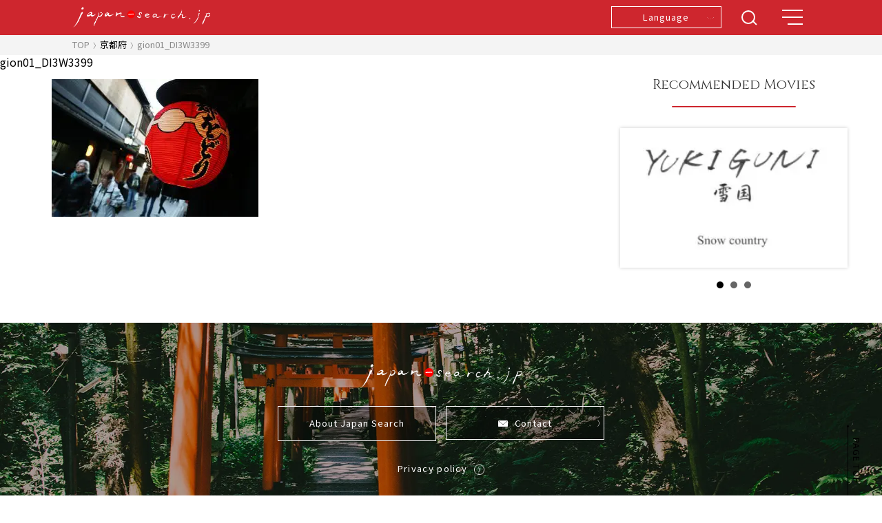

--- FILE ---
content_type: text/html; charset=UTF-8
request_url: https://japan-search.jp/kyoto-jp/gion01_di3w3399
body_size: 14364
content:
<!DOCTYPE html>
<html lang="ja">

<head prefix="og: http://ogp.me/ns#">
  <script async="async" src="https://www.googletagmanager.com/gtag/js?id=UA-125849283-1"></script>
  <script>
  window.dataLayer = window.dataLayer || [];

  function gtag() {
    dataLayer.push(arguments);
  }
  gtag('js', new Date());
  gtag('config', 'UA-125849283-1');
  </script>
  <meta charset="utf-8" />
  <meta name="viewport" content="width=device-width, initial-scale=1.0 " />
    <meta property="og:site_name" content="japan-search.jp | ﻿ジャパンサーチ.jp" />
  <meta property="og:locale" content="ja_JP" />

    <!--個別ページ以外のメタデータ-->
  <meta name="description" content="japan-search.jp ジャパンサーチ.jp　凛とした美しい日本の映像満載のサイト。まだ知らない日本の風景や文化、祭りや匠等を、映画監督が監修するクオリティーの高い映像とプロライターの記事で紹介。" />
    <meta name="keywords" content="Categories,Culture,Events,Experience,Food,Japan Search’s Movies,Jinja(Shrines),Lodging,Matsuri (Festivals),Otera(Temples),Ranking,Recommended Movies,Sake,Season,Sports,Tourism,エリア,中国,中部,九州・沖縄,北海道,四国,東北,関東,関西" />
  
  <link rel="stylesheet" href="https://japan-search.jp/wp/wp-content/themes/JapanSearch/style.css" />
  <link rel="stylesheet" href="https://japan-search.jp/wp/wp-content/themes/JapanSearch/src/css/style.css?date=20260126005354" />
  <link rel="stylesheet" href="https://japan-search.jp/wp/wp-content/themes/JapanSearch/src/css/slick.css?date=20260126005354" />
  <link rel="stylesheet" href="https://japan-search.jp/wp/wp-content/themes/JapanSearch/src/css/slick-theme.css?date=20260126005354" />
  <link rel="stylesheet" href="https://japan-search.jp/wp/wp-content/themes/JapanSearch/src/css/add.css?date=20260126005354" />

  <link rel="stylesheet" href="https://use.fontawesome.com/releases/v5.0.13/css/all.css" integrity="sha384-DNOHZ68U8hZfKXOrtjWvjxusGo9WQnrNx2sqG0tfsghAvtVlRW3tvkXWZh58N9jp" crossorigin="anonymous" />
  <link rel="stylesheet" href="https://use.fontawesome.com/releases/v5.2.0/css/all.css" integrity="sha384-hWVjflwFxL6sNzntih27bfxkr27PmbbK/iSvJ+a4+0owXq79v+lsFkW54bOGbiDQ" crossorigin="anonymous" />
  <link rel="preconnect" href="https://fonts.gstatic.com">
  <link href="https://fonts.googleapis.com/css2?family=Cinzel:wght@400;500;600;700&family=Crimson+Text:ital,wght@0,400;0,600;0,700;1,400;1,600;1,700&family=Noto+Sans+JP:wght@300;400;500;700&family=Noto+Serif+JP:wght@200;300;400;500;600;700;900&display=swap" rel="stylesheet">
  <link rel="stylesheet" href="https://cdn.jsdelivr.net/bxslider/4.2.12/jquery.bxslider.css" />
  <script src="https://ajax.googleapis.com/ajax/libs/jquery/3.3.1/jquery.min.js"></script>

  <script src="https://japan-search.jp/wp/wp-content/themes/JapanSearch/src/js/app.js?date=20260126005354"></script>
  <script src="https://japan-search.jp/wp/wp-content/themes/JapanSearch/src/js/slick.min.js?date=20260126005354"></script>
  <script src="https://japan-search.jp/wp/wp-content/themes/JapanSearch/src/js/slick-setting.js?date=20260126005354"></script>
  <script src="https://cdn.jsdelivr.net/bxslider/4.2.12/jquery.bxslider.min.js"></script>
  <script src="https://japan-search.jp/wp/wp-content/themes/JapanSearch/js/jquery.rwdImageMaps.min.js"></script>
  <script>
  $(document).ready(function(e) {
    $('img[usemap]').rwdImageMaps();
  });
  </script>

  <link href="https://japan-search.jp/wp/wp-content/themes/JapanSearch/src/css/slick.css" rel="stylesheet" />
  <script src="https://japan-search.jp/wp/wp-content/themes/JapanSearch/js/slide.js"></script>
  <script src="https://japan-search.jp/wp/wp-content/themes/JapanSearch/js/slick.min.js"></script>
  <title>gion01_DI3W3399 | japan-search.jp | ﻿ジャパンサーチ.jp</title>

		<!-- All in One SEO 4.9.2 - aioseo.com -->
	<meta name="robots" content="max-image-preview:large" />
	<link rel="canonical" href="https://japan-search.jp/kyoto-jp/gion01_di3w3399" />
	<meta name="generator" content="All in One SEO (AIOSEO) 4.9.2" />
		<meta property="og:locale" content="ja_JP" />
		<meta property="og:site_name" content="Japan-Search" />
		<meta property="og:type" content="article" />
		<meta property="og:title" content="gion01_DI3W3399 | japan-search.jp | ﻿ジャパンサーチ.jp" />
		<meta property="og:url" content="https://japan-search.jp/kyoto-jp/gion01_di3w3399" />
		<meta property="og:image" content="https://japan-search.jp/wp/wp-content/uploads/2025/12/fb-2025.png" />
		<meta property="og:image:secure_url" content="https://japan-search.jp/wp/wp-content/uploads/2025/12/fb-2025.png" />
		<meta property="og:image:width" content="1024" />
		<meta property="og:image:height" content="540" />
		<meta property="article:published_time" content="2021-09-10T14:06:27+00:00" />
		<meta property="article:modified_time" content="2021-10-11T09:32:37+00:00" />
		<meta name="twitter:card" content="summary_large_image" />
		<meta name="twitter:title" content="gion01_DI3W3399 | japan-search.jp | ﻿ジャパンサーチ.jp" />
		<meta name="twitter:image" content="https://japan-search.jp/wp/wp-content/uploads/2024/01/ogp-2024.jpg" />
		<script type="application/ld+json" class="aioseo-schema">
			{"@context":"https:\/\/schema.org","@graph":[{"@type":"BreadcrumbList","@id":"https:\/\/japan-search.jp\/kyoto-jp\/gion01_di3w3399#breadcrumblist","itemListElement":[{"@type":"ListItem","@id":"https:\/\/japan-search.jp#listItem","position":1,"name":"\u30db\u30fc\u30e0","item":"https:\/\/japan-search.jp","nextItem":{"@type":"ListItem","@id":"https:\/\/japan-search.jp\/kyoto-jp\/gion01_di3w3399#listItem","name":"gion01_DI3W3399"}},{"@type":"ListItem","@id":"https:\/\/japan-search.jp\/kyoto-jp\/gion01_di3w3399#listItem","position":2,"name":"gion01_DI3W3399","previousItem":{"@type":"ListItem","@id":"https:\/\/japan-search.jp#listItem","name":"\u30db\u30fc\u30e0"}}]},{"@type":"ItemPage","@id":"https:\/\/japan-search.jp\/kyoto-jp\/gion01_di3w3399#itempage","url":"https:\/\/japan-search.jp\/kyoto-jp\/gion01_di3w3399","name":"gion01_DI3W3399 | japan-search.jp | \ufeff\u30b8\u30e3\u30d1\u30f3\u30b5\u30fc\u30c1.jp","inLanguage":"ja","isPartOf":{"@id":"https:\/\/japan-search.jp\/#website"},"breadcrumb":{"@id":"https:\/\/japan-search.jp\/kyoto-jp\/gion01_di3w3399#breadcrumblist"},"author":{"@id":"https:\/\/japan-search.jp\/ja\/archives\/author\/shohei-sakurai#author"},"creator":{"@id":"https:\/\/japan-search.jp\/ja\/archives\/author\/shohei-sakurai#author"},"datePublished":"2021-09-10T23:06:27+09:00","dateModified":"2021-10-11T18:32:37+09:00"},{"@type":"Organization","@id":"https:\/\/japan-search.jp\/#organization","name":"Japan-Search","description":"japan-search.jp \u30b8\u30e3\u30d1\u30f3\u30b5\u30fc\u30c1.jp\u3000\u51db\u3068\u3057\u305f\u7f8e\u3057\u3044\u65e5\u672c\u306e\u6620\u50cf\u6e80\u8f09\u306e\u30b5\u30a4\u30c8\u3002\u307e\u3060\u77e5\u3089\u306a\u3044\u65e5\u672c\u306e\u98a8\u666f\u3084\u6587\u5316\u3001\u796d\u308a\u3084\u5320\u7b49\u3092\u3001\u6620\u753b\u76e3\u7763\u304c\u76e3\u4fee\u3059\u308b\u30af\u30aa\u30ea\u30c6\u30a3\u30fc\u306e\u9ad8\u3044\u6620\u50cf\u3068\u30d7\u30ed\u30e9\u30a4\u30bf\u30fc\u306e\u8a18\u4e8b\u3067\u7d39\u4ecb\u3002","url":"https:\/\/japan-search.jp\/","logo":{"@type":"ImageObject","url":"https:\/\/japan-search.jp\/wp\/wp-content\/uploads\/2023\/11\/logo.png","@id":"https:\/\/japan-search.jp\/kyoto-jp\/gion01_di3w3399\/#organizationLogo","width":1436,"height":216},"image":{"@id":"https:\/\/japan-search.jp\/kyoto-jp\/gion01_di3w3399\/#organizationLogo"}},{"@type":"Person","@id":"https:\/\/japan-search.jp\/ja\/archives\/author\/shohei-sakurai#author","url":"https:\/\/japan-search.jp\/ja\/archives\/author\/shohei-sakurai","name":"\u685c\u4e95","image":{"@type":"ImageObject","@id":"https:\/\/japan-search.jp\/kyoto-jp\/gion01_di3w3399#authorImage","url":"https:\/\/secure.gravatar.com\/avatar\/1587093617b02b8df557117e4157d54a37f030bd2fe4d5fd25d2a5842e062718?s=96&d=mm&r=g","width":96,"height":96,"caption":"\u685c\u4e95"}},{"@type":"WebSite","@id":"https:\/\/japan-search.jp\/#website","url":"https:\/\/japan-search.jp\/","name":"japan-search.jp | \u30b8\u30e3\u30d1\u30f3\u30b5\u30fc\u30c1.jp","alternateName":"JS","description":"japan-search.jp \u30b8\u30e3\u30d1\u30f3\u30b5\u30fc\u30c1.jp\u3000\u51db\u3068\u3057\u305f\u7f8e\u3057\u3044\u65e5\u672c\u306e\u6620\u50cf\u6e80\u8f09\u306e\u30b5\u30a4\u30c8\u3002\u307e\u3060\u77e5\u3089\u306a\u3044\u65e5\u672c\u306e\u98a8\u666f\u3084\u6587\u5316\u3001\u796d\u308a\u3084\u5320\u7b49\u3092\u3001\u6620\u753b\u76e3\u7763\u304c\u76e3\u4fee\u3059\u308b\u30af\u30aa\u30ea\u30c6\u30a3\u30fc\u306e\u9ad8\u3044\u6620\u50cf\u3068\u30d7\u30ed\u30e9\u30a4\u30bf\u30fc\u306e\u8a18\u4e8b\u3067\u7d39\u4ecb\u3002","inLanguage":"ja","publisher":{"@id":"https:\/\/japan-search.jp\/#organization"}}]}
		</script>
		<!-- All in One SEO -->

<link rel="alternate" href="https://japan-search.jp/kyoto-en/gion01_di3w3399-2" hreflang="en" />
<link rel="alternate" href="https://japan-search.jp/kyoto-jp/gion01_di3w3399" hreflang="ja" />
<link rel="alternate" href="https://japan-search.jp/kyoto-es/gion01_di3w3399-2-2" hreflang="es" />
<link rel="alternate" type="application/rss+xml" title="japan-search.jp | ﻿ジャパンサーチ.jp &raquo; フィード" href="https://japan-search.jp/ja/feed" />
<link rel="alternate" type="application/rss+xml" title="japan-search.jp | ﻿ジャパンサーチ.jp &raquo; コメントフィード" href="https://japan-search.jp/ja/comments/feed" />
<link rel="alternate" type="application/rss+xml" title="japan-search.jp | ﻿ジャパンサーチ.jp &raquo; gion01_DI3W3399 のコメントのフィード" href="https://japan-search.jp/kyoto-jp/gion01_di3w3399/feed" />
<link rel="alternate" title="oEmbed (JSON)" type="application/json+oembed" href="https://japan-search.jp/wp-json/oembed/1.0/embed?url=https%3A%2F%2Fjapan-search.jp%2Fkyoto-jp%2Fgion01_di3w3399&#038;lang=ja" />
<link rel="alternate" title="oEmbed (XML)" type="text/xml+oembed" href="https://japan-search.jp/wp-json/oembed/1.0/embed?url=https%3A%2F%2Fjapan-search.jp%2Fkyoto-jp%2Fgion01_di3w3399&#038;format=xml&#038;lang=ja" />
<style id='wp-img-auto-sizes-contain-inline-css' type='text/css'>
img:is([sizes=auto i],[sizes^="auto," i]){contain-intrinsic-size:3000px 1500px}
/*# sourceURL=wp-img-auto-sizes-contain-inline-css */
</style>
<style id='wp-emoji-styles-inline-css' type='text/css'>

	img.wp-smiley, img.emoji {
		display: inline !important;
		border: none !important;
		box-shadow: none !important;
		height: 1em !important;
		width: 1em !important;
		margin: 0 0.07em !important;
		vertical-align: -0.1em !important;
		background: none !important;
		padding: 0 !important;
	}
/*# sourceURL=wp-emoji-styles-inline-css */
</style>
<style id='wp-block-library-inline-css' type='text/css'>
:root{--wp-block-synced-color:#7a00df;--wp-block-synced-color--rgb:122,0,223;--wp-bound-block-color:var(--wp-block-synced-color);--wp-editor-canvas-background:#ddd;--wp-admin-theme-color:#007cba;--wp-admin-theme-color--rgb:0,124,186;--wp-admin-theme-color-darker-10:#006ba1;--wp-admin-theme-color-darker-10--rgb:0,107,160.5;--wp-admin-theme-color-darker-20:#005a87;--wp-admin-theme-color-darker-20--rgb:0,90,135;--wp-admin-border-width-focus:2px}@media (min-resolution:192dpi){:root{--wp-admin-border-width-focus:1.5px}}.wp-element-button{cursor:pointer}:root .has-very-light-gray-background-color{background-color:#eee}:root .has-very-dark-gray-background-color{background-color:#313131}:root .has-very-light-gray-color{color:#eee}:root .has-very-dark-gray-color{color:#313131}:root .has-vivid-green-cyan-to-vivid-cyan-blue-gradient-background{background:linear-gradient(135deg,#00d084,#0693e3)}:root .has-purple-crush-gradient-background{background:linear-gradient(135deg,#34e2e4,#4721fb 50%,#ab1dfe)}:root .has-hazy-dawn-gradient-background{background:linear-gradient(135deg,#faaca8,#dad0ec)}:root .has-subdued-olive-gradient-background{background:linear-gradient(135deg,#fafae1,#67a671)}:root .has-atomic-cream-gradient-background{background:linear-gradient(135deg,#fdd79a,#004a59)}:root .has-nightshade-gradient-background{background:linear-gradient(135deg,#330968,#31cdcf)}:root .has-midnight-gradient-background{background:linear-gradient(135deg,#020381,#2874fc)}:root{--wp--preset--font-size--normal:16px;--wp--preset--font-size--huge:42px}.has-regular-font-size{font-size:1em}.has-larger-font-size{font-size:2.625em}.has-normal-font-size{font-size:var(--wp--preset--font-size--normal)}.has-huge-font-size{font-size:var(--wp--preset--font-size--huge)}.has-text-align-center{text-align:center}.has-text-align-left{text-align:left}.has-text-align-right{text-align:right}.has-fit-text{white-space:nowrap!important}#end-resizable-editor-section{display:none}.aligncenter{clear:both}.items-justified-left{justify-content:flex-start}.items-justified-center{justify-content:center}.items-justified-right{justify-content:flex-end}.items-justified-space-between{justify-content:space-between}.screen-reader-text{border:0;clip-path:inset(50%);height:1px;margin:-1px;overflow:hidden;padding:0;position:absolute;width:1px;word-wrap:normal!important}.screen-reader-text:focus{background-color:#ddd;clip-path:none;color:#444;display:block;font-size:1em;height:auto;left:5px;line-height:normal;padding:15px 23px 14px;text-decoration:none;top:5px;width:auto;z-index:100000}html :where(.has-border-color){border-style:solid}html :where([style*=border-top-color]){border-top-style:solid}html :where([style*=border-right-color]){border-right-style:solid}html :where([style*=border-bottom-color]){border-bottom-style:solid}html :where([style*=border-left-color]){border-left-style:solid}html :where([style*=border-width]){border-style:solid}html :where([style*=border-top-width]){border-top-style:solid}html :where([style*=border-right-width]){border-right-style:solid}html :where([style*=border-bottom-width]){border-bottom-style:solid}html :where([style*=border-left-width]){border-left-style:solid}html :where(img[class*=wp-image-]){height:auto;max-width:100%}:where(figure){margin:0 0 1em}html :where(.is-position-sticky){--wp-admin--admin-bar--position-offset:var(--wp-admin--admin-bar--height,0px)}@media screen and (max-width:600px){html :where(.is-position-sticky){--wp-admin--admin-bar--position-offset:0px}}

/*# sourceURL=wp-block-library-inline-css */
</style><style id='global-styles-inline-css' type='text/css'>
:root{--wp--preset--aspect-ratio--square: 1;--wp--preset--aspect-ratio--4-3: 4/3;--wp--preset--aspect-ratio--3-4: 3/4;--wp--preset--aspect-ratio--3-2: 3/2;--wp--preset--aspect-ratio--2-3: 2/3;--wp--preset--aspect-ratio--16-9: 16/9;--wp--preset--aspect-ratio--9-16: 9/16;--wp--preset--color--black: #000000;--wp--preset--color--cyan-bluish-gray: #abb8c3;--wp--preset--color--white: #ffffff;--wp--preset--color--pale-pink: #f78da7;--wp--preset--color--vivid-red: #cf2e2e;--wp--preset--color--luminous-vivid-orange: #ff6900;--wp--preset--color--luminous-vivid-amber: #fcb900;--wp--preset--color--light-green-cyan: #7bdcb5;--wp--preset--color--vivid-green-cyan: #00d084;--wp--preset--color--pale-cyan-blue: #8ed1fc;--wp--preset--color--vivid-cyan-blue: #0693e3;--wp--preset--color--vivid-purple: #9b51e0;--wp--preset--gradient--vivid-cyan-blue-to-vivid-purple: linear-gradient(135deg,rgb(6,147,227) 0%,rgb(155,81,224) 100%);--wp--preset--gradient--light-green-cyan-to-vivid-green-cyan: linear-gradient(135deg,rgb(122,220,180) 0%,rgb(0,208,130) 100%);--wp--preset--gradient--luminous-vivid-amber-to-luminous-vivid-orange: linear-gradient(135deg,rgb(252,185,0) 0%,rgb(255,105,0) 100%);--wp--preset--gradient--luminous-vivid-orange-to-vivid-red: linear-gradient(135deg,rgb(255,105,0) 0%,rgb(207,46,46) 100%);--wp--preset--gradient--very-light-gray-to-cyan-bluish-gray: linear-gradient(135deg,rgb(238,238,238) 0%,rgb(169,184,195) 100%);--wp--preset--gradient--cool-to-warm-spectrum: linear-gradient(135deg,rgb(74,234,220) 0%,rgb(151,120,209) 20%,rgb(207,42,186) 40%,rgb(238,44,130) 60%,rgb(251,105,98) 80%,rgb(254,248,76) 100%);--wp--preset--gradient--blush-light-purple: linear-gradient(135deg,rgb(255,206,236) 0%,rgb(152,150,240) 100%);--wp--preset--gradient--blush-bordeaux: linear-gradient(135deg,rgb(254,205,165) 0%,rgb(254,45,45) 50%,rgb(107,0,62) 100%);--wp--preset--gradient--luminous-dusk: linear-gradient(135deg,rgb(255,203,112) 0%,rgb(199,81,192) 50%,rgb(65,88,208) 100%);--wp--preset--gradient--pale-ocean: linear-gradient(135deg,rgb(255,245,203) 0%,rgb(182,227,212) 50%,rgb(51,167,181) 100%);--wp--preset--gradient--electric-grass: linear-gradient(135deg,rgb(202,248,128) 0%,rgb(113,206,126) 100%);--wp--preset--gradient--midnight: linear-gradient(135deg,rgb(2,3,129) 0%,rgb(40,116,252) 100%);--wp--preset--font-size--small: 13px;--wp--preset--font-size--medium: 20px;--wp--preset--font-size--large: 36px;--wp--preset--font-size--x-large: 42px;--wp--preset--spacing--20: 0.44rem;--wp--preset--spacing--30: 0.67rem;--wp--preset--spacing--40: 1rem;--wp--preset--spacing--50: 1.5rem;--wp--preset--spacing--60: 2.25rem;--wp--preset--spacing--70: 3.38rem;--wp--preset--spacing--80: 5.06rem;--wp--preset--shadow--natural: 6px 6px 9px rgba(0, 0, 0, 0.2);--wp--preset--shadow--deep: 12px 12px 50px rgba(0, 0, 0, 0.4);--wp--preset--shadow--sharp: 6px 6px 0px rgba(0, 0, 0, 0.2);--wp--preset--shadow--outlined: 6px 6px 0px -3px rgb(255, 255, 255), 6px 6px rgb(0, 0, 0);--wp--preset--shadow--crisp: 6px 6px 0px rgb(0, 0, 0);}:where(.is-layout-flex){gap: 0.5em;}:where(.is-layout-grid){gap: 0.5em;}body .is-layout-flex{display: flex;}.is-layout-flex{flex-wrap: wrap;align-items: center;}.is-layout-flex > :is(*, div){margin: 0;}body .is-layout-grid{display: grid;}.is-layout-grid > :is(*, div){margin: 0;}:where(.wp-block-columns.is-layout-flex){gap: 2em;}:where(.wp-block-columns.is-layout-grid){gap: 2em;}:where(.wp-block-post-template.is-layout-flex){gap: 1.25em;}:where(.wp-block-post-template.is-layout-grid){gap: 1.25em;}.has-black-color{color: var(--wp--preset--color--black) !important;}.has-cyan-bluish-gray-color{color: var(--wp--preset--color--cyan-bluish-gray) !important;}.has-white-color{color: var(--wp--preset--color--white) !important;}.has-pale-pink-color{color: var(--wp--preset--color--pale-pink) !important;}.has-vivid-red-color{color: var(--wp--preset--color--vivid-red) !important;}.has-luminous-vivid-orange-color{color: var(--wp--preset--color--luminous-vivid-orange) !important;}.has-luminous-vivid-amber-color{color: var(--wp--preset--color--luminous-vivid-amber) !important;}.has-light-green-cyan-color{color: var(--wp--preset--color--light-green-cyan) !important;}.has-vivid-green-cyan-color{color: var(--wp--preset--color--vivid-green-cyan) !important;}.has-pale-cyan-blue-color{color: var(--wp--preset--color--pale-cyan-blue) !important;}.has-vivid-cyan-blue-color{color: var(--wp--preset--color--vivid-cyan-blue) !important;}.has-vivid-purple-color{color: var(--wp--preset--color--vivid-purple) !important;}.has-black-background-color{background-color: var(--wp--preset--color--black) !important;}.has-cyan-bluish-gray-background-color{background-color: var(--wp--preset--color--cyan-bluish-gray) !important;}.has-white-background-color{background-color: var(--wp--preset--color--white) !important;}.has-pale-pink-background-color{background-color: var(--wp--preset--color--pale-pink) !important;}.has-vivid-red-background-color{background-color: var(--wp--preset--color--vivid-red) !important;}.has-luminous-vivid-orange-background-color{background-color: var(--wp--preset--color--luminous-vivid-orange) !important;}.has-luminous-vivid-amber-background-color{background-color: var(--wp--preset--color--luminous-vivid-amber) !important;}.has-light-green-cyan-background-color{background-color: var(--wp--preset--color--light-green-cyan) !important;}.has-vivid-green-cyan-background-color{background-color: var(--wp--preset--color--vivid-green-cyan) !important;}.has-pale-cyan-blue-background-color{background-color: var(--wp--preset--color--pale-cyan-blue) !important;}.has-vivid-cyan-blue-background-color{background-color: var(--wp--preset--color--vivid-cyan-blue) !important;}.has-vivid-purple-background-color{background-color: var(--wp--preset--color--vivid-purple) !important;}.has-black-border-color{border-color: var(--wp--preset--color--black) !important;}.has-cyan-bluish-gray-border-color{border-color: var(--wp--preset--color--cyan-bluish-gray) !important;}.has-white-border-color{border-color: var(--wp--preset--color--white) !important;}.has-pale-pink-border-color{border-color: var(--wp--preset--color--pale-pink) !important;}.has-vivid-red-border-color{border-color: var(--wp--preset--color--vivid-red) !important;}.has-luminous-vivid-orange-border-color{border-color: var(--wp--preset--color--luminous-vivid-orange) !important;}.has-luminous-vivid-amber-border-color{border-color: var(--wp--preset--color--luminous-vivid-amber) !important;}.has-light-green-cyan-border-color{border-color: var(--wp--preset--color--light-green-cyan) !important;}.has-vivid-green-cyan-border-color{border-color: var(--wp--preset--color--vivid-green-cyan) !important;}.has-pale-cyan-blue-border-color{border-color: var(--wp--preset--color--pale-cyan-blue) !important;}.has-vivid-cyan-blue-border-color{border-color: var(--wp--preset--color--vivid-cyan-blue) !important;}.has-vivid-purple-border-color{border-color: var(--wp--preset--color--vivid-purple) !important;}.has-vivid-cyan-blue-to-vivid-purple-gradient-background{background: var(--wp--preset--gradient--vivid-cyan-blue-to-vivid-purple) !important;}.has-light-green-cyan-to-vivid-green-cyan-gradient-background{background: var(--wp--preset--gradient--light-green-cyan-to-vivid-green-cyan) !important;}.has-luminous-vivid-amber-to-luminous-vivid-orange-gradient-background{background: var(--wp--preset--gradient--luminous-vivid-amber-to-luminous-vivid-orange) !important;}.has-luminous-vivid-orange-to-vivid-red-gradient-background{background: var(--wp--preset--gradient--luminous-vivid-orange-to-vivid-red) !important;}.has-very-light-gray-to-cyan-bluish-gray-gradient-background{background: var(--wp--preset--gradient--very-light-gray-to-cyan-bluish-gray) !important;}.has-cool-to-warm-spectrum-gradient-background{background: var(--wp--preset--gradient--cool-to-warm-spectrum) !important;}.has-blush-light-purple-gradient-background{background: var(--wp--preset--gradient--blush-light-purple) !important;}.has-blush-bordeaux-gradient-background{background: var(--wp--preset--gradient--blush-bordeaux) !important;}.has-luminous-dusk-gradient-background{background: var(--wp--preset--gradient--luminous-dusk) !important;}.has-pale-ocean-gradient-background{background: var(--wp--preset--gradient--pale-ocean) !important;}.has-electric-grass-gradient-background{background: var(--wp--preset--gradient--electric-grass) !important;}.has-midnight-gradient-background{background: var(--wp--preset--gradient--midnight) !important;}.has-small-font-size{font-size: var(--wp--preset--font-size--small) !important;}.has-medium-font-size{font-size: var(--wp--preset--font-size--medium) !important;}.has-large-font-size{font-size: var(--wp--preset--font-size--large) !important;}.has-x-large-font-size{font-size: var(--wp--preset--font-size--x-large) !important;}
/*# sourceURL=global-styles-inline-css */
</style>

<style id='classic-theme-styles-inline-css' type='text/css'>
/*! This file is auto-generated */
.wp-block-button__link{color:#fff;background-color:#32373c;border-radius:9999px;box-shadow:none;text-decoration:none;padding:calc(.667em + 2px) calc(1.333em + 2px);font-size:1.125em}.wp-block-file__button{background:#32373c;color:#fff;text-decoration:none}
/*# sourceURL=/wp-includes/css/classic-themes.min.css */
</style>
<script type="text/javascript" src="https://japan-search.jp/wp/wp-includes/js/jquery/jquery.min.js?ver=3.7.1" id="jquery-core-js"></script>
<script type="text/javascript" src="https://japan-search.jp/wp/wp-includes/js/jquery/jquery-migrate.min.js?ver=3.4.1" id="jquery-migrate-js"></script>
<script type="text/javascript" src="https://japan-search.jp/wp/wp-content/themes/JapanSearch/js/navbutton.js?ver=6.9" id="navbutton_script-js"></script>
<link rel="https://api.w.org/" href="https://japan-search.jp/wp-json/" /><link rel="alternate" title="JSON" type="application/json" href="https://japan-search.jp/wp-json/wp/v2/media/4873" /><link rel="EditURI" type="application/rsd+xml" title="RSD" href="https://japan-search.jp/wp/xmlrpc.php?rsd" />
<meta name="generator" content="WordPress 6.9" />
<link rel='shortlink' href='https://japan-search.jp/?p=4873' />
<meta property="fb:app_id" content="669097460136150"/>
<meta property="fb:admins" content="DETSD0H1Ff7"/>
<meta property="og:locale" content="ja_JP" />
<meta property="og:locale:alternate" content="ja_JP" />
<script type="text/javascript">
<!--
/******************************************************************************
***   COPY PROTECTED BY http://chetangole.com/blog/wp-copyprotect/   version 3.1.0 ****
******************************************************************************/
function clickIE4(){
if (event.button==2){
return false;
}
}
function clickNS4(e){
if (document.layers||document.getElementById&&!document.all){
if (e.which==2||e.which==3){
return false;
}
}
}

if (document.layers){
document.captureEvents(Event.MOUSEDOWN);
document.onmousedown=clickNS4;
}
else if (document.all&&!document.getElementById){
document.onmousedown=clickIE4;
}

document.oncontextmenu=new Function("return false")
// --> 
</script>

<link rel="icon" href="https://japan-search.jp/wp/wp-content/uploads/2024/04/logo-45x45.jpg" sizes="32x32" />
<link rel="icon" href="https://japan-search.jp/wp/wp-content/uploads/2024/04/logo-300x300.jpg" sizes="192x192" />
<link rel="apple-touch-icon" href="https://japan-search.jp/wp/wp-content/uploads/2024/04/logo-300x300.jpg" />
<meta name="msapplication-TileImage" content="https://japan-search.jp/wp/wp-content/uploads/2024/04/logo-300x300.jpg" />
		<style type="text/css" id="wp-custom-css">
			.gion-link {
    color: #2200C1 !important;
    text-decoration: underline !important;
  }

  .gion-text {
    font-size: 16px !important;
    line-height: 2 !important;
  }

  @media screen and (max-width:767px) {
    .gion-text {
      font-size: 13px !important;
    }
  }

.p_city-body {
	    position: relative;
    z-index: 1;
}		</style>
		  <script src="https://japan-search.jp/wp/wp-content/themes/JapanSearch/js/script.js"></script>

  <link href="https://japan-search.jp/wp/wp-content/themes/JapanSearch/src/css/cw.css" rel="stylesheet" media="all">
  <!-- youtubeをポップアップ表示 -->
  <link href="https://japan-search.jp/wp/wp-content/themes/JapanSearch/src/css/modal-video.min.css" rel="stylesheet" />
  <script src="https://japan-search.jp/wp/wp-content/themes/JapanSearch/js/lib/jquery-modal-video.min.js" defer></script>
  <script src="https://japan-search.jp/wp/wp-content/themes/JapanSearch/js/youtubePopup.js" defer></script>
  <!-- /youtubeをポップアップ表示 -->

  <!-- TIFF2019 地図をポップアップ表示 -->
  <link href="https://japan-search.jp/wp/wp-content/themes/JapanSearch/src/css/iziModal.min.css" rel="stylesheet" />
  <script src="https://japan-search.jp/wp/wp-content/themes/JapanSearch/js/lib/iziModal.min.js" defer></script>
  <script src="https://japan-search.jp/wp/wp-content/themes/JapanSearch/js/mapPopup.js" defer></script>

  <!-- /TIFF2019 地図をポップアップ表示 -->
    <script src="https://japan-search.jp/wp/wp-content/themes/JapanSearch/src/js/add.js?20251107173638" defer></script>
</head>

<body class="attachment wp-singular attachment-template-default attachmentid-4873 attachment-jpeg wp-theme-JapanSearch">
  <div class="l_container">
    <header class="l_header" id="js_header">
      <div class="p_h">
        <div class="p_h-inner">
          <div class="c_inner">
            <div class="p_h-col c_col u_col-jc-sb">
              <div class="p_h-l">
                <div class="p_h-l-logo">
                                                      <a class="p_h-l-logo-link" lang="ja" hreflang="ja" href="https://japan-search.jp/ja">
                    <div class="p_h-l-logo-image">
                      <span class="-image">
                        <img src="https://japan-search.jp/wp/wp-content/themes/JapanSearch/images/title.png" alt="japan-search.jp | ﻿ジャパンサーチ.jp" />
                      </span>
                    </div>
                  </a>
                                  </div>
              </div>
              <div class="p_h-r">
                <div class="p_h-r-inner c_col-pc u_col-jc-r">
                  <div class="p_lang_button u_bl-pc">
                    <div class="p_lang_button-header">
                      <button class="c_button p_lang_button-heading" type="button" v-touch:tap="true" @click="activeLangMenu = !activeLangMenu">
                        <span class="p_lang_button-heading-text c_button-text">Language</span>
                        <i class="c_button-arr-b">
                          <img src="https://japan-search.jp/wp/wp-content/themes/JapanSearch/images/common/icn_arr_b.png" alt="" />
                        </i>
                      </button>
                    </div>

                    <transition @enter="openLangMenu" @leave="leaveLangMenu" :css="false">
                      <div class="p_lang_button-body" v-show="activeLangMenu">
                        <ul class="p_lang_button-list">
                          	<li class="lang-item lang-item-7 lang-item-en lang-item-first"><a lang="en-US" hreflang="en-US" href="https://japan-search.jp/kyoto-en/gion01_di3w3399-2">English</a></li>
	<li class="lang-item lang-item-10 lang-item-ja current-lang"><a lang="ja" hreflang="ja" href="https://japan-search.jp/kyoto-jp/gion01_di3w3399" aria-current="true">日本語</a></li>
	<li class="lang-item lang-item-37 lang-item-es"><a lang="es-ES" hreflang="es-ES" href="https://japan-search.jp/kyoto-es/gion01_di3w3399-2-2">Español</a></li>
                        </ul>
                      </div>
                    </transition>
                  </div>
                  <div class="cw-toggle-search">
                    <img src="https://japan-search.jp/wp/wp-content/themes/JapanSearch/images/btn-search.svg" alt="検索を表示">
                  </div>
                  <div class="p_navi_button">
                    <button class="p_navi_button-button" id="navbutton" type="button" ref="globalNaviButton" @click="clickOnGlobalNaviButton($refs.globalNaviButton)">
                      <span class="p_navi_button-button-inner">
                        <span class="p_navi_button-button-bar bar1 js_globalnavi_bar"></span>
                        <span class="p_navi_button-button-bar bar2 js_globalnavi_bar"></span>
                        <span class="p_navi_button-button-bar bar3 js_globalnavi_bar"></span>
                      </span>
                    </button>
                  </div>
                </div>
              </div>
            </div>
          </div>
        </div>

        <div id="cw-modal" class="cw-modal">
          <div class="cw-modal__inner">
            <div class="cw-modal__search">
              <form role="search" method="get" class="search-form" action="https://japan-search.jp/ja/">
				<label>
					<span class="screen-reader-text">検索:</span>
					<input type="search" class="search-field" placeholder="検索&hellip;" value="" name="s" />
				</label>
				<input type="submit" class="search-submit" value="検索" />
			</form>            </div>
          </div>
        </div>
        <transition @enter="openGlobalNavi" @leave="leaveGlobalNavi" :css="false">
          <div class="p_h-navi" ref="globalNavigation" v-show="activeGlobalNavi">
            <div class="p_h-navi-list">
              <div class="c_inner-pc">
                <div class="p_lang_button2 u_bl-sp">
                  <div class="p_lang_button2-header">
                    <button class="c_button p_lang_button2-heading" type="button" v-touch:tap="true" @click="activeLangMenu = !activeLangMenu">
                      <span class="p_lang_button2-heading-text c_button-text">Language</span>
                      <i class="c_button-arr-b">
                        <img src="https://japan-search.jp/wp/wp-content/themes/JapanSearch/images/common/icn_arr_b2.png" alt="" />
                      </i>
                    </button>
                  </div>
                  <div class="p_lang_button2-body">
                    <ul class="p_lang_button2-list" :class="{ 'shown': activeLangMenu }">
                      	<li class="lang-item lang-item-7 lang-item-en lang-item-first"><a lang="en-US" hreflang="en-US" href="https://japan-search.jp/kyoto-en/gion01_di3w3399-2">English</a></li>
	<li class="lang-item lang-item-10 lang-item-ja current-lang"><a lang="ja" hreflang="ja" href="https://japan-search.jp/kyoto-jp/gion01_di3w3399" aria-current="true">日本語</a></li>
	<li class="lang-item lang-item-37 lang-item-es"><a lang="es-ES" hreflang="es-ES" href="https://japan-search.jp/kyoto-es/gion01_di3w3399-2-2">Español</a></li>
                    </ul>
                  </div>
                </div>
                <nav class="p_h_navigation js_global_navigation"><ul id="menu-mainmenu_jp" class="menu"><li id="menu-item-4973" class="menu-item menu-item-type-taxonomy menu-item-object-category menu-item-4973"><a href="https://japan-search.jp/archives/category/japan-searchs-movies-ja">Japan Search’s Movies</a></li>
<li id="menu-item-4978" class="menu-item menu-item-type-taxonomy menu-item-object-category menu-item-4978"><a href="https://japan-search.jp/archives/category/recommended-movies-ja">Recommended Movies</a></li>
<li id="menu-item-4641" class="menu-item menu-item-type-custom menu-item-object-custom menu-item-has-children menu-item-4641"><a>Categories</a>
<ul class="sub-menu">
	<li id="menu-item-5154" class="menu-item menu-item-type-taxonomy menu-item-object-category menu-item-5154"><a href="https://japan-search.jp/archives/category/categories-ja/culture-ja-categories-ja">Culture</a></li>
	<li id="menu-item-5165" class="menu-item menu-item-type-taxonomy menu-item-object-category menu-item-5165"><a href="https://japan-search.jp/archives/category/categories-ja/tourism-ja-categories-ja">Tourism</a></li>
	<li id="menu-item-5157" class="menu-item menu-item-type-taxonomy menu-item-object-category menu-item-5157"><a href="https://japan-search.jp/archives/category/categories-ja/food-ja">Food</a></li>
	<li id="menu-item-5159" class="menu-item menu-item-type-taxonomy menu-item-object-category menu-item-5159"><a href="https://japan-search.jp/archives/category/categories-ja/lodging-ja-categories-ja">Lodging</a></li>
	<li id="menu-item-5158" class="menu-item menu-item-type-taxonomy menu-item-object-category menu-item-5158"><a href="https://japan-search.jp/archives/category/categories-ja/jinja%e3%80%80shrines">Jinja(Shrines)</a></li>
	<li id="menu-item-5161" class="menu-item menu-item-type-taxonomy menu-item-object-category menu-item-5161"><a href="https://japan-search.jp/archives/category/categories-ja/otera%e3%80%80temples">Otera(Temples)</a></li>
	<li id="menu-item-5160" class="menu-item menu-item-type-taxonomy menu-item-object-category menu-item-5160"><a href="https://japan-search.jp/archives/category/categories-ja/matsuri-festivals-ja-categories-ja">Matsuri (Festivals)</a></li>
	<li id="menu-item-5164" class="menu-item menu-item-type-taxonomy menu-item-object-category menu-item-5164"><a href="https://japan-search.jp/archives/category/categories-ja/sports-ja">Sports</a></li>
	<li id="menu-item-5155" class="menu-item menu-item-type-taxonomy menu-item-object-category menu-item-5155"><a href="https://japan-search.jp/archives/category/categories-ja/events-ja-categories-ja">Events</a></li>
	<li id="menu-item-5156" class="menu-item menu-item-type-taxonomy menu-item-object-category menu-item-5156"><a href="https://japan-search.jp/archives/category/categories-ja/experience-ja-categories-ja">Experience</a></li>
	<li id="menu-item-5162" class="menu-item menu-item-type-taxonomy menu-item-object-category menu-item-5162"><a href="https://japan-search.jp/archives/category/categories-ja/sake-ja-categories-ja">Sake</a></li>
	<li id="menu-item-5163" class="menu-item menu-item-type-taxonomy menu-item-object-category menu-item-5163"><a href="https://japan-search.jp/archives/category/categories-ja/season-ja">Season</a></li>
</ul>
</li>
<li id="menu-item-4654" class="menu-item menu-item-type-custom menu-item-object-custom menu-item-has-children menu-item-4654"><a>Area</a>
<ul class="sub-menu">
	<li id="menu-item-4922" class="menu-item menu-item-type-custom menu-item-object-custom menu-item-has-children menu-item-4922"><a>★九州・沖縄</a>
	<ul class="sub-menu">
		<li id="menu-item-4919" class="menu-item menu-item-type-custom menu-item-object-custom menu-item-has-children menu-item-4919"><a>福岡</a>
		<ul class="sub-menu">
			<li id="menu-item-4911" class="menu-item menu-item-type-post_type menu-item-object-page menu-item-4911"><a href="https://japan-search.jp/fukuoka-jp">福岡県</a></li>
			<li id="menu-item-4916" class="menu-item menu-item-type-post_type menu-item-object-page menu-item-4916"><a href="https://japan-search.jp/fukuoka-jp/fukuoka-jp">福岡市</a></li>
			<li id="menu-item-4912" class="menu-item menu-item-type-post_type menu-item-object-page menu-item-4912"><a href="https://japan-search.jp/fukuoka-jp/kitakyushu-jp">北九州市</a></li>
		</ul>
</li>
		<li id="menu-item-4920" class="menu-item menu-item-type-custom menu-item-object-custom menu-item-has-children menu-item-4920"><a>大分</a>
		<ul class="sub-menu">
			<li id="menu-item-4907" class="menu-item menu-item-type-post_type menu-item-object-page menu-item-4907"><a href="https://japan-search.jp/oita-jp">大分県</a></li>
			<li id="menu-item-4918" class="menu-item menu-item-type-post_type menu-item-object-page menu-item-4918"><a href="https://japan-search.jp/oita-jp/oita-jp">大分市</a></li>
			<li id="menu-item-4917" class="menu-item menu-item-type-post_type menu-item-object-page menu-item-4917"><a href="https://japan-search.jp/oita-jp/beppu-jp">別府市</a></li>
		</ul>
</li>
		<li id="menu-item-4921" class="menu-item menu-item-type-custom menu-item-object-custom menu-item-has-children menu-item-4921"><a>熊本</a>
		<ul class="sub-menu">
			<li id="menu-item-4908" class="menu-item menu-item-type-post_type menu-item-object-page menu-item-4908"><a href="https://japan-search.jp/kumamoto-jp">熊本県</a></li>
			<li id="menu-item-4910" class="menu-item menu-item-type-post_type menu-item-object-page menu-item-4910"><a href="https://japan-search.jp/kumamoto-jp/kumamoto-jp">熊本市</a></li>
			<li id="menu-item-4909" class="menu-item menu-item-type-post_type menu-item-object-page menu-item-4909"><a href="https://japan-search.jp/kumamoto-jp/amakusa-jp">天草市・上天草市・天草郡</a></li>
		</ul>
</li>
	</ul>
</li>
	<li id="menu-item-4655" class="menu-item menu-item-type-custom menu-item-object-custom menu-item-has-children menu-item-4655"><a>北海道</a>
	<ul class="sub-menu">
		<li id="menu-item-5344" class="menu-item menu-item-type-custom menu-item-object-custom menu-item-has-children menu-item-5344"><a>北海道</a>
		<ul class="sub-menu">
			<li id="menu-item-5343" class="menu-item menu-item-type-post_type menu-item-object-page menu-item-5343"><a href="https://japan-search.jp/hokkaido-jp">北海道</a></li>
		</ul>
</li>
	</ul>
</li>
	<li id="menu-item-4657" class="menu-item menu-item-type-custom menu-item-object-custom menu-item-has-children menu-item-4657"><a>東北</a>
	<ul class="sub-menu">
		<li id="menu-item-5657" class="menu-item menu-item-type-post_type menu-item-object-page menu-item-5657"><a href="https://japan-search.jp/miyagi_tome-jp">宮城県･登米市</a></li>
	</ul>
</li>
	<li id="menu-item-4658" class="menu-item menu-item-type-custom menu-item-object-custom menu-item-has-children menu-item-4658"><a>関東</a>
	<ul class="sub-menu">
		<li id="menu-item-4901" class="menu-item menu-item-type-custom menu-item-object-custom menu-item-has-children menu-item-4901"><a>茨城</a>
		<ul class="sub-menu">
			<li id="menu-item-4661" class="menu-item menu-item-type-post_type menu-item-object-page menu-item-4661"><a href="https://japan-search.jp/ibaraki-jp/sakuragawa-jp">桜川市</a></li>
		</ul>
</li>
	</ul>
</li>
	<li id="menu-item-4662" class="menu-item menu-item-type-custom menu-item-object-custom menu-item-4662"><a>中部</a></li>
	<li id="menu-item-4663" class="menu-item menu-item-type-custom menu-item-object-custom menu-item-has-children menu-item-4663"><a>関西</a>
	<ul class="sub-menu">
		<li id="menu-item-4900" class="menu-item menu-item-type-custom menu-item-object-custom menu-item-has-children menu-item-4900"><a>京都</a>
		<ul class="sub-menu">
			<li id="menu-item-4711" class="menu-item menu-item-type-post_type menu-item-object-page menu-item-4711"><a href="https://japan-search.jp/kyoto-jp">京都府</a></li>
		</ul>
</li>
	</ul>
</li>
	<li id="menu-item-4665" class="menu-item menu-item-type-custom menu-item-object-custom menu-item-4665"><a>中国</a></li>
	<li id="menu-item-4666" class="menu-item menu-item-type-custom menu-item-object-custom menu-item-4666"><a>四国</a></li>
	<li id="menu-item-4667" class="menu-item menu-item-type-custom menu-item-object-custom menu-item-has-children menu-item-4667"><a>九州・沖縄</a>
	<ul class="sub-menu">
		<li id="menu-item-4902" class="menu-item menu-item-type-custom menu-item-object-custom menu-item-has-children menu-item-4902"><a>福岡</a>
		<ul class="sub-menu">
			<li id="menu-item-4668" class="menu-item menu-item-type-post_type menu-item-object-page menu-item-4668"><a href="https://japan-search.jp/fukuoka-jp">福岡県</a></li>
			<li id="menu-item-4915" class="menu-item menu-item-type-post_type menu-item-object-page menu-item-4915"><a href="https://japan-search.jp/fukuoka-jp/fukuoka-jp">福岡市</a></li>
			<li id="menu-item-4838" class="menu-item menu-item-type-post_type menu-item-object-page menu-item-4838"><a href="https://japan-search.jp/fukuoka-jp/kitakyushu-jp">北九州市</a></li>
		</ul>
</li>
		<li id="menu-item-4903" class="menu-item menu-item-type-custom menu-item-object-custom menu-item-has-children menu-item-4903"><a>大分</a>
		<ul class="sub-menu">
			<li id="menu-item-4671" class="menu-item menu-item-type-post_type menu-item-object-page menu-item-4671"><a href="https://japan-search.jp/oita-jp">大分県</a></li>
			<li id="menu-item-4837" class="menu-item menu-item-type-post_type menu-item-object-page menu-item-4837"><a href="https://japan-search.jp/oita-jp/oita-jp">大分市</a></li>
			<li id="menu-item-4836" class="menu-item menu-item-type-post_type menu-item-object-page menu-item-4836"><a href="https://japan-search.jp/oita-jp/beppu-jp">別府市</a></li>
		</ul>
</li>
		<li id="menu-item-4904" class="menu-item menu-item-type-custom menu-item-object-custom menu-item-has-children menu-item-4904"><a>熊本</a>
		<ul class="sub-menu">
			<li id="menu-item-4674" class="menu-item menu-item-type-post_type menu-item-object-page menu-item-4674"><a href="https://japan-search.jp/kumamoto-jp">熊本県</a></li>
			<li id="menu-item-4675" class="menu-item menu-item-type-post_type menu-item-object-page menu-item-4675"><a href="https://japan-search.jp/kumamoto-jp/kumamoto-jp">熊本市</a></li>
			<li id="menu-item-4676" class="menu-item menu-item-type-post_type menu-item-object-page menu-item-4676"><a href="https://japan-search.jp/kumamoto-jp/amakusa-jp">天草市・上天草市・天草郡</a></li>
		</ul>
</li>
	</ul>
</li>
</ul>
</li>
<li id="menu-item-5260" class="menu-item menu-item-type-custom menu-item-object-custom menu-item-has-children menu-item-5260"><a href="http://">JS Family</a>
<ul class="sub-menu">
	<li id="menu-item-5614" class="menu-item menu-item-type-post_type menu-item-object-page menu-item-5614"><a href="https://japan-search.jp/amiymori-jp">AMIY MORI</a></li>
	<li id="menu-item-5410" class="menu-item menu-item-type-post_type menu-item-object-page menu-item-5410"><a href="https://japan-search.jp/gotamiura">Dr.GOTA in Nature</a></li>
	<li id="menu-item-5261" class="menu-item menu-item-type-post_type menu-item-object-page menu-item-5261"><a href="https://japan-search.jp/satoshi">SATOSHI　書の心</a></li>
	<li id="menu-item-5442" class="menu-item menu-item-type-post_type menu-item-object-page menu-item-5442"><a href="https://japan-search.jp/hime">HIME　日本の美写真 (九州)</a></li>
</ul>
</li>
<li id="menu-item-4719" class="menu-item menu-item-type-post_type menu-item-object-page menu-item-4719"><a href="https://japan-search.jp/about-jp">About Us</a></li>
<li id="menu-item-4678" class="menu-item menu-item-type-post_type menu-item-object-page menu-item-4678"><a href="https://japan-search.jp/privacy-policy-en">Privacy policy</a></li>
<li id="menu-item-4728" class="menu-item menu-item-type-post_type menu-item-object-page menu-item-4728"><a href="https://japan-search.jp/contact-jp">Contact</a></li>
<li id="menu-item-4680" class="menu-item menu-item-type-custom menu-item-object-custom menu-item-4680"><a target="_blank" href="https://www.facebook.com/jsearch.jp/"><i class="fab fa-facebook-f"></i></a></li>
<li id="menu-item-4681" class="menu-item menu-item-type-custom menu-item-object-custom menu-item-4681"><a target="_blank" href="https://www.youtube.com/channel/UCGS9JS-dqOaIknRcNRaXosw?view_as=subscriber"><i class="fab fa-youtube"></i></a></li>
<li id="menu-item-4682" class="menu-item menu-item-type-custom menu-item-object-custom menu-item-4682"><a href="https://www.instagram.com/japansearch.jp/"><i class="fab fa-instagram"></i></a></li>
<li id="menu-item-4683-en" class="lang-item lang-item-7 lang-item-en lang-item-first menu-item menu-item-type-custom menu-item-object-custom menu-item-4683-en"><a href="https://japan-search.jp/kyoto-en/gion01_di3w3399-2" hreflang="en-US" lang="en-US">English</a></li>
<li id="menu-item-4683-ja" class="lang-item lang-item-10 lang-item-ja current-lang menu-item menu-item-type-custom menu-item-object-custom menu-item-4683-ja"><a href="https://japan-search.jp/kyoto-jp/gion01_di3w3399" hreflang="ja" lang="ja">日本語</a></li>
<li id="menu-item-4683-es" class="lang-item lang-item-37 lang-item-es menu-item menu-item-type-custom menu-item-object-custom menu-item-4683-es"><a href="https://japan-search.jp/kyoto-es/gion01_di3w3399-2-2" hreflang="es-ES" lang="es-ES">Español</a></li>
</ul></nav>              </div>
            </div>
          </div>
        </transition>

      </div>
    </header>

<div class="p_breadcrumb">
  <div class="p_breadcrumb-inner">
    <div class="c_inner">
      <ul class="p_breadcrumb-list">
      <li class="p_breadcrumb-item">
        <a href="https://japan-search.jp/ja/" class="p_breadcrumb-text">TOP</a></li><li class="p_breadcrumb-item"><span class="p_breadcrumb-text"><a href="https://japan-search.jp/kyoto-jp" rel="prev">京都府</a></span></li><li class="p_breadcrumb-item"><span class="p_breadcrumb-text">gion01_DI3W3399</span></li></ul>    </div>
  </div>
</div>


<h1 class="title gion01_di3w3399">gion01_DI3W3399</h1>

<div class="container">
  <div class="contents">
    <!--記事本文-->
          <article class="kiji post-4873 attachment type-attachment status-inherit hentry">

        <!--本文取得-->
        <p class="attachment"><a href='https://japan-search.jp/wp/wp-content/uploads/2021/09/gion01_DI3W3399.jpg'><img fetchpriority="high" decoding="async" width="300" height="200" src="https://japan-search.jp/wp/wp-content/uploads/2021/09/gion01_DI3W3399-300x200.jpg" class="attachment-medium size-medium" alt="" srcset="https://japan-search.jp/wp/wp-content/uploads/2021/09/gion01_DI3W3399-300x200.jpg 300w, https://japan-search.jp/wp/wp-content/uploads/2021/09/gion01_DI3W3399-768x512.jpg 768w, https://japan-search.jp/wp/wp-content/uploads/2021/09/gion01_DI3W3399-450x300.jpg 450w, https://japan-search.jp/wp/wp-content/uploads/2021/09/gion01_DI3W3399.jpg 1000w" sizes="(max-width: 300px) 100vw, 300px" /></a></p>
      </article>
      </div>
  <aside id="sidebar">
  <div class="sidebar-inner">

    <h4 class="sidebar-title side-h-wrap">Recommended Movies</h4>

    <article class="sidebar-slide">
      <ul class="slider">

        <!-- 	test -->
                            <li>
              <a href="https://japan-search.jp/archives/column/new-years-in-japan-january-jp">
                <!--画像を追加-->
                                  <img width="300" height="200" src="https://japan-search.jp/wp/wp-content/uploads/2023/11/jw-300x200.jpg" class="attachment-medium size-medium wp-post-image" alt="" decoding="async" loading="lazy" srcset="https://japan-search.jp/wp/wp-content/uploads/2023/11/jw-300x200.jpg 300w, https://japan-search.jp/wp/wp-content/uploads/2023/11/jw-768x511.jpg 768w, https://japan-search.jp/wp/wp-content/uploads/2023/11/jw-450x300.jpg 450w, https://japan-search.jp/wp/wp-content/uploads/2023/11/jw.jpg 802w" sizes="auto, (max-width: 300px) 100vw, 300px" />                
              </a>
            </li>
                    <li>
              <a href="https://japan-search.jp/archives/column/ninnaji-jp">
                <!--画像を追加-->
                                  <img width="300" height="200" src="https://japan-search.jp/wp/wp-content/uploads/2019/12/DJI_0564_Moment_Moment-1-1-300x200.jpg" class="attachment-medium size-medium wp-post-image" alt="" decoding="async" loading="lazy" srcset="https://japan-search.jp/wp/wp-content/uploads/2019/12/DJI_0564_Moment_Moment-1-1-300x200.jpg 300w, https://japan-search.jp/wp/wp-content/uploads/2019/12/DJI_0564_Moment_Moment-1-1-1024x682.jpg 1024w, https://japan-search.jp/wp/wp-content/uploads/2019/12/DJI_0564_Moment_Moment-1-1-768x512.jpg 768w, https://japan-search.jp/wp/wp-content/uploads/2019/12/DJI_0564_Moment_Moment-1-1-1536x1023.jpg 1536w, https://japan-search.jp/wp/wp-content/uploads/2019/12/DJI_0564_Moment_Moment-1-1-450x300.jpg 450w, https://japan-search.jp/wp/wp-content/uploads/2019/12/DJI_0564_Moment_Moment-1-1.jpg 1615w" sizes="auto, (max-width: 300px) 100vw, 300px" />                
              </a>
            </li>
                    <li>
              <a href="https://japan-search.jp/archives/column/world-heritage-munakata-jp">
                <!--画像を追加-->
                                  <img width="300" height="166" src="https://japan-search.jp/wp/wp-content/uploads/2019/02/fukuoka_pre_4-1-3-300x166.png" class="attachment-medium size-medium wp-post-image" alt="" decoding="async" loading="lazy" srcset="https://japan-search.jp/wp/wp-content/uploads/2019/02/fukuoka_pre_4-1-3-300x166.png 300w, https://japan-search.jp/wp/wp-content/uploads/2019/02/fukuoka_pre_4-1-3-768x426.png 768w, https://japan-search.jp/wp/wp-content/uploads/2019/02/fukuoka_pre_4-1-3-1024x568.png 1024w, https://japan-search.jp/wp/wp-content/uploads/2019/02/fukuoka_pre_4-1-3.png 1121w" sizes="auto, (max-width: 300px) 100vw, 300px" />                
              </a>
            </li>
        <!--ループ終了-->
      </ul>
    </article>

    <!-- 	test -->

      </div>
</aside></div>
<footer class="l_footer" id="js_footer" v-scroll="fixedScrollButton">
  <a class="p_page_top" @click="clickScroll(0, $event)" ref="scrollButton">
    <div class="p_page_top-inner c_col-c">
      <span class="-text">PAGE TOP</span>
      <i class="-border"></i>
    </div>
  </a>
  <div class="p_f">
    <div class="p_f-inner">
      <div class="c_inner">
        <div class="p_f-header">
          <a class="p_f-heading" href="https://japan-search.jp/ja/" v-touch:tap="true">
            <span class="-logo">
              <img src="https://japan-search.jp/wp/wp-content/themes/JapanSearch/images/common/f_logo.png" alt="japan-search.jp | ﻿ジャパンサーチ.jp" />
            </span>
          </a>
        </div>
        <div class="p_f-body">
          <ul class="p_f-list c_col-pc u_col-jc-c">
            <li class="p_f-item">
              <div class="p_f-button">
                <a class="p_f-button-inner c_button" href="https://japan-search.jp/about" v-touch:tap="true">
                  <span class="c_button-text p_f-button-text">About Japan Search</span>
                  <i class="c_button-arr-r">
                    <img src="https://japan-search.jp/wp/wp-content/themes/JapanSearch/images/common/icn_arr_r2.png" alt="" />
                  </i>
                </a>
              </div>
            <li class="p_f-item">
              <div class="p_f-button">
                <a class="p_f-button-inner c_button" href="https://japan-search.jp/contact" v-touch:tap="true">
                  <div class="p_f-button-col c_col-c">
                    <i class="c_button-arr-contact">
                      <img src="https://japan-search.jp/wp/wp-content/themes/JapanSearch/images/common/icn_contact.png" alt="" />
                    </i>
                    <span class="c_button-text p_f-button-text">Contact</span>
                  </div>
                  <i class="c_button-arr-r">
                    <img src="https://japan-search.jp/wp/wp-content/themes/JapanSearch/images/common/icn_arr_r2.png" alt="" />
                  </i>
                </a>
              </div>
          </ul>
          <div class="p_f-privacy">
                          <a class="p_f-privacy-link c_col-c" href="https://japan-search.jp/privacy-policy-jp" v-touch:tap="true">
                <span class="-text">Privacy policy</span>
                <i class="-arr">
                  <img src="https://japan-search.jp/wp/wp-content/themes/JapanSearch/images/common/icn_arr_r_round.png" alt="" />
                </i>
              </a>
            
          </div>
        </div>
      </div>
    </div>
    <div class="p_f-cr">
      <div class="c_inner">
        <p class="p_f-cr-text">
          <small class="-text">Copyright &copy;2026 Japan-Search All Rights Reserved.</small>
        </p>
      </div>
    </div>
  </div>
</footer>
<script type="speculationrules">
{"prefetch":[{"source":"document","where":{"and":[{"href_matches":"/*"},{"not":{"href_matches":["/wp/wp-*.php","/wp/wp-admin/*","/wp/wp-content/uploads/*","/wp/wp-content/*","/wp/wp-content/plugins/*","/wp/wp-content/themes/JapanSearch/*","/*\\?(.+)"]}},{"not":{"selector_matches":"a[rel~=\"nofollow\"]"}},{"not":{"selector_matches":".no-prefetch, .no-prefetch a"}}]},"eagerness":"conservative"}]}
</script>
<div id="fb-root"></div>
<script>(function(d, s, id) {
  var js, fjs = d.getElementsByTagName(s)[0];
  if (d.getElementById(id)) return;
  js = d.createElement(s); js.id = id;
  js.src = "//connect.facebook.net/ja_JP/sdk.js#xfbml=1&appId=669097460136150&version=v2.0";
  fjs.parentNode.insertBefore(js, fjs);
}(document, 'script', 'facebook-jssdk'));</script>
<script type="module"  src="https://japan-search.jp/wp/wp-content/plugins/all-in-one-seo-pack/dist/Lite/assets/table-of-contents.95d0dfce.js?ver=4.9.2" id="aioseo/js/src/vue/standalone/blocks/table-of-contents/frontend.js-js"></script>
<script id="wp-emoji-settings" type="application/json">
{"baseUrl":"https://s.w.org/images/core/emoji/17.0.2/72x72/","ext":".png","svgUrl":"https://s.w.org/images/core/emoji/17.0.2/svg/","svgExt":".svg","source":{"concatemoji":"https://japan-search.jp/wp/wp-includes/js/wp-emoji-release.min.js?ver=6.9"}}
</script>
<script type="module">
/* <![CDATA[ */
/*! This file is auto-generated */
const a=JSON.parse(document.getElementById("wp-emoji-settings").textContent),o=(window._wpemojiSettings=a,"wpEmojiSettingsSupports"),s=["flag","emoji"];function i(e){try{var t={supportTests:e,timestamp:(new Date).valueOf()};sessionStorage.setItem(o,JSON.stringify(t))}catch(e){}}function c(e,t,n){e.clearRect(0,0,e.canvas.width,e.canvas.height),e.fillText(t,0,0);t=new Uint32Array(e.getImageData(0,0,e.canvas.width,e.canvas.height).data);e.clearRect(0,0,e.canvas.width,e.canvas.height),e.fillText(n,0,0);const a=new Uint32Array(e.getImageData(0,0,e.canvas.width,e.canvas.height).data);return t.every((e,t)=>e===a[t])}function p(e,t){e.clearRect(0,0,e.canvas.width,e.canvas.height),e.fillText(t,0,0);var n=e.getImageData(16,16,1,1);for(let e=0;e<n.data.length;e++)if(0!==n.data[e])return!1;return!0}function u(e,t,n,a){switch(t){case"flag":return n(e,"\ud83c\udff3\ufe0f\u200d\u26a7\ufe0f","\ud83c\udff3\ufe0f\u200b\u26a7\ufe0f")?!1:!n(e,"\ud83c\udde8\ud83c\uddf6","\ud83c\udde8\u200b\ud83c\uddf6")&&!n(e,"\ud83c\udff4\udb40\udc67\udb40\udc62\udb40\udc65\udb40\udc6e\udb40\udc67\udb40\udc7f","\ud83c\udff4\u200b\udb40\udc67\u200b\udb40\udc62\u200b\udb40\udc65\u200b\udb40\udc6e\u200b\udb40\udc67\u200b\udb40\udc7f");case"emoji":return!a(e,"\ud83e\u1fac8")}return!1}function f(e,t,n,a){let r;const o=(r="undefined"!=typeof WorkerGlobalScope&&self instanceof WorkerGlobalScope?new OffscreenCanvas(300,150):document.createElement("canvas")).getContext("2d",{willReadFrequently:!0}),s=(o.textBaseline="top",o.font="600 32px Arial",{});return e.forEach(e=>{s[e]=t(o,e,n,a)}),s}function r(e){var t=document.createElement("script");t.src=e,t.defer=!0,document.head.appendChild(t)}a.supports={everything:!0,everythingExceptFlag:!0},new Promise(t=>{let n=function(){try{var e=JSON.parse(sessionStorage.getItem(o));if("object"==typeof e&&"number"==typeof e.timestamp&&(new Date).valueOf()<e.timestamp+604800&&"object"==typeof e.supportTests)return e.supportTests}catch(e){}return null}();if(!n){if("undefined"!=typeof Worker&&"undefined"!=typeof OffscreenCanvas&&"undefined"!=typeof URL&&URL.createObjectURL&&"undefined"!=typeof Blob)try{var e="postMessage("+f.toString()+"("+[JSON.stringify(s),u.toString(),c.toString(),p.toString()].join(",")+"));",a=new Blob([e],{type:"text/javascript"});const r=new Worker(URL.createObjectURL(a),{name:"wpTestEmojiSupports"});return void(r.onmessage=e=>{i(n=e.data),r.terminate(),t(n)})}catch(e){}i(n=f(s,u,c,p))}t(n)}).then(e=>{for(const n in e)a.supports[n]=e[n],a.supports.everything=a.supports.everything&&a.supports[n],"flag"!==n&&(a.supports.everythingExceptFlag=a.supports.everythingExceptFlag&&a.supports[n]);var t;a.supports.everythingExceptFlag=a.supports.everythingExceptFlag&&!a.supports.flag,a.supports.everything||((t=a.source||{}).concatemoji?r(t.concatemoji):t.wpemoji&&t.twemoji&&(r(t.twemoji),r(t.wpemoji)))});
//# sourceURL=https://japan-search.jp/wp/wp-includes/js/wp-emoji-loader.min.js
/* ]]> */
</script>
</div>
</body>

</html>

--- FILE ---
content_type: text/css
request_url: https://japan-search.jp/wp/wp-content/themes/JapanSearch/src/css/style.css?date=20260126005354
body_size: 31853
content:
@charset "utf-8";

@keyframes gradient {

    0%,
    to {
        background-position: 0 51%;
    }

    50% {
        background-position: 100% 50%;
    }
}

.l_header .p_h_navigation>ul>li>ul>li ul>li>a {
    font-size: 0.8125rem;
    letter-spacing: 0.2em;
}

.l_footer .p_page_top-inner .-border::before {
    content: "";
    width: 3px;
    height: 3px;
    display: block;
    border-radius: 50%;
    background: #000;
    top: -2px;
    left: -1px;
    margin: auto;
    position: absolute;
}

#menu-item-12 a,
#menu-item-13 a,
#menu-item-14 a,
#menu-item-16 a,
#menu-item-17 a,
#menu-item-18 a,
#menu-item-183 a {
    font-size: small;
}

footer {
    background-color: #2b2b2b;
}

.container,
.footer-inner {
    box-sizing: border-box;
    max-width: 1200px;
    margin-right: auto;
    margin-left: auto;
    padding: 10px;
}

#sidebar,
.contents {
    margin: 10px 0 20px
}

.site-title {
    text-align: left
}

.site-title h1 {
    line-height: 1;
    margin: 0;
    padding: 0 5px
}

.site-title h1 img {
    width: auto;
    height: 40px
}

.site-title a {
    display: block;
    line-height: 0
}

.footer-nav {
    margin-bottom: 20px;
}

.footer-nav-menus {
    display: flex;
    justify-content: space-between
}

.footer-nav-area,
.footer-nav-area-center,
.footer-nav-area-right {
    max-width: 500px
}

.footer-nav-area p,
.footer-nav-area-center p,
.footer-nav-area-right p {
    color: #fff;
    font-weight: 700
}

.footer-nav ul,
.footer-nav-area-center ul,
.footer-nav-area-right ul {
    margin: 0;
    padding: 0;
    list-style: none
}

.footer-nav ul:after,
.footer-nav-area-center ul:after,
.footer-nav-area-right ul:after {
    display: block;
    clear: both;
    content: ''
}

.footer-nav li,
.footer-nav-area-center li,
.footer-nav-area-right li {
    float: left;
    width: 50%
}

.footer-nav li a,
.footer-nav-area-center li a,
.footer-nav-area-right li a {
    font-size: 0.9em;
    display: block;
    padding: 10px 5px;
    text-decoration: none;
    color: #fff
}

#page_top,
.footer-nav li a:hover,
.widget_archive a:hover,
.widget_categories a:hover,
.widget_meta a:hover,
.widget_nav_menu a:hover,
.widget_pages a:hover,
.widget_recent_comments a:hover,
.widget_recent_entries a:hover {
    opacity: .6
}

.footer-inner .site-title {
    border-bottom: 1px solid #cacaca;
    padding: 10px 0;
    position: relative
}

.footer-inner .site-title .footer-sns {
    position: absolute;
    top: 20%;
    right: 10px
}

.footer-inner .site-title .footer-sns a {
    display: inline-block;
    color: #cacaca;
    font-size: 24px;
    padding: 0 10px
}

#page_top a,
.copyright p {
    color: #fff;
    text-align: center
}

.copyright p {
    margin: 0;
    font-size: 0.9em
}

#page_top {
    width: 60px;
    height: 60px;
    position: fixed;
    right: 16px;
    bottom: 0;
    background: #969696;
    z-index: 9999
}

#page_top a {
    position: relative;
    display: block;
    width: 60px;
    height: 60px;
    text-decoration: none;
    line-height: 100px;
    font-size: 9px
}

#page_top a::before {
    content: '';
    position: absolute;
    left: 13px;
    top: 15px;
    width: 32px;
    height: 32px;
    border-top: 2px solid #fff;
    border-right: 2px solid #fff;
    transform: rotate(315deg)
}

.sidebar-slide {
    margin-bottom: 50px
}

.sidebar-wrapper {
    margin-bottom: 1.8em;
    padding: 10px
}

.sidebar-slide .bx-wrapper .bx-controls-direction a,
.tag-link-count {
    display: none
}

h3.rpwe-title:before {
    background: 0 0
}

.rpwe-block li h3 {
    font-family: 'Noto Sans Japanese', 'ヒラギノ角ゴ Pro', 'Hiragino Kaku Gothic Pro', 'メイリオ', 'Meiryo', Osaka, 'ＭＳ Ｐゴシック', 'MS PGothic', sans-serif
}

.kiji h3,
.rpwe-block li h3:before {
    background: 0 0
}

.widget_tag_cloud {
    margin-bottom: 0
}

.tagcloud {
    margin-top: 10px
}

.rpwe-block li {
    border-bottom: none !important
}

h4.side-h-wrap {
    font-size: 20px;
    font-family: "Cinzel", serif;
    display: inline-block;
    width: 100%;
    color: #333;
    margin-bottom: 30px
}

.category h2::after,
.home h2::after,
.page h2::after,
.single .area-list h2::after,
.single .thema-list h2::after,
.tag h2::after,
h4.side-h-wrap::after {
    content: '';
    position: absolute;
    bottom: -20px;
    right: 50%;
    left: 50%;
    transform: translateX(-50%);
    display: inline-block;
    width: 180px;
    border-top: 2px solid #ce262e;
    border-radius: 1px
}

.sidebar-slide .bx-wrapper {
    border: 0;
    width: 330px;
    margin: 20px auto 0
}

.sidebar-slide .bx-wrapper img {
    width: 330px;
    margin-top: -20px
}

#npcatch img {
    width: 90px
}

ul#npcatch {
    padding: 0
}

#npcatch li a {
    text-decoration: none;
    color: #000
}

.pagination ul,
.widget_archive ul,
.widget_categories ul,
.widget_meta ul,
.widget_nav_menu ul,
.widget_pages ul,
.widget_recent_comments ul,
.widget_recent_entries ul {
    padding: 0;
    list-style: none
}

.widget_meta li,
.widget_pages li,
.widget_recent_comments li,
.widget_recent_entries li {
    position: relative;
    padding: 10px
}

.widget_categories li,
h4.side-h-wrap {
    position: relative
}

.widget_archive li,
.widget_nav_menu li {
    position: relative;
    padding: 10px
}

.widget_nav_menu li,
.widget_recent_entries li {
    padding-left: 25px
}

.tagcloud a,
.widget_archive a,
.widget_categories a,
.widget_meta a,
.widget_nav_menu a,
.widget_pages a,
.widget_recent_comments a,
.widget_recent_entries a {
    text-decoration: none;
    color: #333
}

.widget_categories li {
    display: inline-block;
    margin: 2px;
    padding: 2px 10px;
    white-space: nowrap;
    border-radius: 3px;
    background-color: #777
}

.widget_categories li:before {
    font-family: 'Font Awesome 5 Free';
    font-size: 0.8em;
    font-weight: 700;
    padding-right: 2px;
    content: '\f02b';
    color: #fff
}

.widget_categories li a {
    font-size: 0.8em;
    color: #fff
}

.tagcloud a {
    font-size: 0.9em !important;
    line-height: 2.5em;
    margin: 2px;
    white-space: nowrap;
    border: 2px solid #d3d3d3;
    padding: 5px 10px
}

.widget_nav_menu li:before,
.widget_recent_entries li:before {
    font-family: 'Font Awesome 5 Free';
    font-weight: 700;
    position: absolute;
    left: 5px;
    content: '\f303';
    color: #464646
}

.widget_nav_menu li:before {
    content: '\f0da'
}

#wp-calendar,
.japan-searchs-movie .bx-wrapper img,
.recommend-movie .bx-wrapper img,
.thema-menu .thema-slider .bx-wrapper .bx-viewport img {
    width: 100%
}

#wp-calendar tbody,
h4.side-h-wrap {
    text-align: center
}

.kiji-list {
    margin: 0 0 15px;
    border: solid 1px #ddd;
    background-color: #fff
}

.kiji-list a {
    display: block;
    padding: 20px;
    text-decoration: none;
    color: #000
}

.kiji-list a:after {
    display: block;
    clear: both;
    content: ''
}

.kiji-list a:hover {
    background-color: #eee
}

.kiji-list img {
    float: left;
    width: 220px;
    height: 150px;
    object-fit: cover
}

.kiji-list .text {
    width: auto;
    margin-left: 250px
}

.kiji-list h2 {
    font-size: 1.05em;
    line-height: 1.4;
    margin-top: 0;
    margin-bottom: 5px
}

.kiji-date {
    margin-bottom: 8px;
    margin-right: 10px;
    color: #333;
    font-size: 16px
}

.cat-data {
    font-size: 0.6em;
    padding: 3px 5px;
    text-align: center;
    white-space: nowrap;
    color: #fff;
    border-radius: 3px;
    background-color: #464646
}

.kiji-list p {
    font-size: 0.8em;
    margin: 10px 0 0
}

.contents>h1 {
    font-size: 1.5em;
    margin: 0 0 20px
}

.pagination {
    margin: 40px 0 30px;
    text-align: center
}

.pagination ul {
    margin: 0
}

.pagination li {
    display: inline-block;
    width: auto
}

.pagination li>span,
.pagination li a {
    font-size: 0.9em;
    display: block;
    width: 30px;
    margin: 0 1px;
    padding: 5px 0;
    border: solid 1px #ccc;
    border-radius: 3px
}

.pagination li a {
    text-decoration: none;
    color: #000
}

.pagination li>span {
    background-color: #464646
}

.pagination li a:hover {
    color: #fff;
    background-color: #464646
}

.pagination li .dots {
    width: 15px;
    padding: 0;
    color: #000;
    border-color: transparent;
    background-color: transparent
}

.kiji {
    font-size: 1em;
    margin: 0;
    padding: 15px 25px 25px
}

.kiji-info .cat-data a,
.pagination li>span {
    text-decoration: none;
    color: #fff
}

.kiji-info .cat-data a:hover,
.kiji-tag li a:hover {
    opacity: .8
}

.kiji-img {
    max-width: 640px;
    margin: 30px auto;
    text-align: center
}

.kiji-tag {
    margin-bottom: 20px
}

.kiji-tag ul {
    list-style: none;
    width: calc(100% - 60px);
    margin: 0;
    font-size: 20px;
    display: inline-block;
    padding-left: 6px;
    vertical-align: top
}

.kiji-tag li {
    display: inline-block;
    color: #464646
}

.kiji-tag li a {
    font-size: 0.8em;
    margin-right: 7px;
    padding: 2px 7px;
    color: #464646
}

.h2_wrap,
.kiji p {
    margin-bottom: 30px
}

.kiji p {
    margin-top: 0
}

.kiji h1 {
    font-size: 1.7em;
    margin: 0.3em 0
}

.h2_wrap {
    padding-top: 15px;
    text-align: center
}

.kiji h3 {
    font-size: 1.35em;
    margin-top: 2.5em;
    margin-bottom: 1.5em;
    padding: 0 0.5em;
    border-left: solid 5px #777
}

.kiji h4,
.kiji h5 {
    font-size: 1.2em;
    margin: 0 0 0.3em
}

.kiji h5 {
    font-size: 1.1em
}

#scroll {
    margin-top: -50px;
    padding-top: 50px
}

.category h2,
.home h2,
.page h2,
.single .area-list h2,
.single .thema-list h2,
.tag h2 {
    font-family: "Cinzel", serif;
    position: relative;
    display: inline-block;
    width: 100%;
    text-align: center;
    color: #333;
    font-size: 36px;
    margin-top: 30px;
    margin-bottom: 50px;
    border-bottom: none
}

.recommend-movie h2::after {
    border-top: 2px solid #fff
}

.home h3,
.thema-img p {
    font-family: "Cinzel", serif;
    width: 100%;
    font-size: 24px
}

.home h3 {
    margin-bottom: 0;
    margin-top: 0;
    padding-left: 10px;
    position: relative
}

.home h3:before {
    content: '';
    position: absolute;
    width: 5px;
    height: 30px;
    left: 0;
    top: 6px;
    background-color: #ce262e
}

.thema-list {
    background: url('/wp/wp-content/uploads/2018/08/wall-paper.jpeg');
    background-repeat: repeat;
    padding-bottom: 30px
}

.thema-list img {
    background: rgba(255, 255, 255, .5);
    width: 28vw;
    max-width: 380px;
    height: 100%
}

.thema-img {
    position: relative;
    width: 100%;
    height: 100%;
    display: inline-block
}

.japan-searchs-movie .bx-wrapper img:hover,
.recommend-movie .bx-wrapper img:hover,
.thema-img:hover,
.thema-menu .thema-slider .bx-wrapper .bx-viewport img:hover {
    cursor: pointer;
    filter: alpha(opacity=60);
    -ms-filter: "alpha(opacity=60)";
    -moz-opacity: .6;
    -khtml-opacity: .6;
    opacity: .6;
    zoom: 1
}

.thema-img p {
    position: absolute;
    height: 100%;
    margin: 0;
    text-align: center;
    line-height: 100%;
    top: calc(50% - 12px);
    color: #fff;
    padding: 0
}

.img-cover {
    position: absolute;
    top: 20px;
    left: 20px;
    width: calc(100% - 44px);
    height: calc(100% - 44px);
    background: rgba(0, 0, 0, .3);
    box-shadow: 0 0 0 20px rgba(0, 0, 0, .3);
    border: solid 2px #fff
}

.thema-menu {
    max-width: 1200px;
    margin: 0 auto;
    display: flex;
    flex-wrap: wrap;
    justify-content: space-between;
    width: 96%
}

.thema-menu a {
    margin: 10px auto;
    text-decoration: none
}

.thema-menu span,
.top-btn span {
    font-family: "Cinzel", serif;
    background: #ce262e;
    padding: 5px 20px;
    color: #fff
}

.area-list {
    margin-bottom: 80px
}

.map {
    width: 505px;
    margin: 0 auto;
    position: relative
}

.map-svg {
    width: 90%;
    margin-left: 5%;
    margin-right: 5%
}

.cls-10:hover,
.cls-1:hover,
.cls-2:hover,
.cls-3:hover,
.cls-4:hover,
.cls-5:hover,
.cls-6:hover,
.cls-7:hover,
.cls-8:hover,
.cls-9:hover {
    fill-opacity: .6 !important
}

.area-name {
    position: absolute;
    top: 0;
    display: inline-block;
    color: #fff;
    padding: 0 10px;
    font-size: 24px
}

p.hokkaido {
    background: #74a0be;
    top: -20px;
    right: -100px
}

p.tohoku {
    background: #7da275;
    top: 200px;
    right: 0
}

p.kanto {
    background: #8990a1;
    top: 300px;
    right: 50px
}

p.chubu {
    background: #ddaecb;
    top: 190px;
    right: 250px
}

p.kinki {
    background: #b4a537;
    top: 360px;
    left: 220px
}

p.chugoku {
    background: #c1ceb5;
    top: 280px;
    left: -50px
}

p.shikoku {
    background: #ddc693;
    top: 420px;
    left: 130px
}

p.kyushu-okinawa {
    background: #ce262e;
    top: 485px;
    left: -100px
}

.video-container {
    height: 50vh;
    position: relative;
    overflow: hidden
}

.home video,
.video iframe {
    position: absolute;
    top: 0;
    width: 100%;
    object-fit: cover
}

.home video {
    left: 0;
    height: 100%
}

.video {
    position: relative;
    width: 100%;
    padding-top: 56.25%
}

.video iframe {
    right: 0;
    height: 700px
}

.html5-video-player .video-click-tracking,
.html5-video-player .video-stream {
    height: 700px !important;
    top: 0;
    width: 1400px !important;
    left: 0
}

* {
    box-sizing: border-box;
    font-style: normal
}

.video-background {
    background: #000;
    top: 0;
    right: 0;
    bottom: 0;
    left: 0;
    z-index: -99
}

.video-background iframe,
.video-foreground {
    position: absolute;
    top: 0;
    left: 0;
    width: 100%;
    height: 100%;
    pointer-events: none
}

.video-container p {
    font-family: "Cinzel", serif;
    color: #fff
}

.search-inner p,
.video-container p.text1 {
    position: absolute;
    top: 10px;
    left: 50px;
    font-size: 32px
}

.video-container p.text2 {
    position: absolute;
    bottom: 30px;
    left: 50px;
    font-size: 36px
}

.video-container a {
    position: absolute;
    left: calc(50% - 22px);
    bottom: 40px;
    text-decoration: none;
    color: #fff
}

.video-container a span {
    position: absolute;
    top: 20px;
    left: 50%;
    width: 24px;
    height: 24px;
    margin-left: -12px;
    border-left: 1px solid #fff;
    border-bottom: 1px solid #fff;
    transform: rotate(-45deg);
    box-sizing: border-box
}

.movie-search-cons {
    line-height: 0;
    width: 50%;
    height: 250px
}

.search-area,
.search-thema {
    background-image: url('/wp/wp-content/uploads/2018/09/from-theme_R.jpg');
    background-size: cover;
    background-position: right center
}

.search-area {
    background-image: url('/wp/wp-content/uploads/2018/09/from-area_R.jpg');
    background-position: right top
}

.searchs {
    display: flex
}

.search-inner {
    background: 0 0;
    height: 250px;
    position: relative
}

.search-inner p {
    text-align: center;
    top: 15%;
    left: 10%;
    right: 10%;
    font-weight: 700;
    font-size: 36px;
    color: #fff
}

.cp_ipselect {
    overflow: hidden;
    width: 50%;
    margin: 0 auto;
    text-align: center
}

.cp_ipselect select {
    width: 100%;
    padding-right: 1em;
    cursor: pointer;
    text-indent: 0.01px;
    text-overflow: ellipsis;
    border: 0;
    outline: 0;
    background: 0 0;
    background-image: none;
    box-shadow: none;
    -webkit-appearance: none;
    -moz-appearance: none;
    appearance: none
}

.cp_ipselect select::-ms-expand {
    display: none
}

.cp_ipselect.cp_sl02 {
    position: absolute;
    border: 1px solid #bbb;
    border-radius: 2px;
    background: #fff;
    top: 150px;
    left: 10%;
    right: 10%
}

.cp_ipselect.cp_sl02::before {
    position: absolute;
    top: 0.8em;
    right: 0.9em;
    width: 0;
    height: 0;
    padding: 0;
    content: '';
    border-left: 6px solid transparent;
    border-right: 6px solid transparent;
    border-top: 6px solid #666;
    pointer-events: none
}

.cp_ipselect.cp_sl02:after {
    position: absolute;
    top: 0;
    right: 2.5em;
    bottom: 0;
    width: 1px;
    content: '';
    border-left: 1px solid #bbb
}

.cp_ipselect.cp_sl02 select {
    padding: 8px 38px 8px 8px;
    color: #666;
}

.japan-searchs-movie {
    margin-bottom: 30px
}

.japan-searchs-movie a,
.recommend-movie a,
.top-btn a {
    display: block;
    text-decoration: none;
}

.top-btn {
    text-align: center
}

.top-btn a {
    margin: 10px auto;
}

.japan-searchs-movie .text p,
.recommend-movie .text p {
    padding-left: 10px;
    font-size: 20px;
    font-weight: 700;
    margin: 0;
    text-decoration: none;
}

.japan-searchs-movie .text p {
    color: #333;
}

.recommend-movie .text p,
.recommend-movie h2 {
    color: #fff;
}

.themas .text p {
    padding-left: 10px;
    font-size: 16px;
    font-weight: 700;
    margin: 0;
    color: #333;
    text-decoration: none;
    text-align: left
}

.recommend-movie {
    background-image: url('/wp/wp-content/uploads/2018/09/IMG_28345_R.jpg');
    background-size: cover;
}

.wrap-black {
    background: rgba(0, 0, 0, .1);
    padding-bottom: 40px;
}

.recommend-movie .bx-viewport {
    width: 98% !important;
    margin: 0 1%;
    height: auto !important
}

.japan-searchs-movie .bx-viewport,
.thema-menu .thema-slider .bx-viewport {
    width: 100% !important;
    margin: 0;
    height: auto !important
}

.japan-searchs-movie .bx-wrapper,
.recommend-movie .bx-wrapper {
    box-shadow: none !important;
    border: 0 !important;
    background: 0 0 !important;
    display: inline-block;
    max-width: 100vw !important;
    margin: 0 0 50px !important
}

.bx-wrapper .bx-next,
.bx-wrapper .bx-prev {
    background: url('/wp/wp-content/uploads/2018/08/prev.jpg') !important;
    background-size: cover !important;
    width: 60px !important;
    height: 60px !important;
    opacity: .7
}

.themas .bx-wrapper .bx-next,
.themas .bx-wrapper .bx-prev {
    width: 40px !important;
    height: 40px !important;
    top: calc(50% - 20px) !important;
    z-index: 10
}

.themas .bx-wrapper .bx-pager {
    display: none
}

.bx-wrapper .bx-prev {
    left: 0 !important
}

.bx-wrapper .bx-next {
    transform: scaleX(-1);
    right: 0 !important
}

.bx-wrapper .bx-controls-direction a {
    top: calc(50% - 25px) !important
}

.recommend-movie h2:before {
    background-color: #fff
}

.recommend-movie .bx-wrapper .bx-pager {
    bottom: -20px
}

.recommend-movie .bx-wrapper .bx-controls-direction a {
    color: transparent;
    text-indent: unset;
    z-index: 10
}

.recommend-movie .bx-wrapper .bx-prev {
    left: 1% !important
}

.recommend-movie .bx-wrapper .bx-next {
    right: 1% !important
}

.thema-menu .thema-slider {
    width: 100%;
    margin-bottom: 10px;
    text-align: center
}

.thema-menu .thema-slider .bx-wrapper {
    box-shadow: unset;
    border: unset;
    margin-bottom: 0
}

.category h1.title,
.page h1.title,
.tag h1.title {
    font-family: "Cinzel", serif;
    height: 100px;
    margin: 0 auto;
    padding: 0 70px;
    line-height: 100px
}

.category h1.infomation,
.category h1.japan-searchs-movies,
.category h1.recommended-movies,
.page h1.about,
.page h1.confirm,
.page h1.contact,
.page h1.privacy-policy,
.page h1.terms-of-service,
.page h1.thanks,
.tag h1.title {
    background: linear-gradient(to right, rgba(255, 255, 255, .5) 0%, rgba(255, 255, 255, 0) 100%), url(/wp/wp-content/uploads/2018/08/IMG_283451.jpg);
    filter: progid:DXImageTransform.Microsoft.gradient startColorstr='#80ffffff', endColorstr='#00ffffff', GradientType=1)) background-size: cover;
    background-position: right 0 top 46%
}

.category h1.categories,
.category h1.culture,
.category h1.event,
.category h1.experience,
.category h1.food,
.category h1.lodging,
.category h1.matsuri,
.category h1.sake,
.category h1.season,
.category h1.shrine,
.category h1.sports,
.category h1.stay,
.category h1.temple,
.category h1.tourism {
    background: linear-gradient(to right, rgba(255, 255, 255, .5) 0%, rgba(255, 255, 255, 0) 100%), url(/wp/wp-content/uploads/2018/09/theme-header.jpg);
    filter: progid:DXImageTransform.Microsoft.gradient startColorstr='#80ffffff', endColorstr='#00ffffff', GradientType=1));
    background-size: cover;
    background-position: right 0 top 26%;
}

.category h1.area {
    background: linear-gradient(to right, rgba(255, 255, 255, .5) 0%, rgba(255, 255, 255, 0) 100%), url(/wp/wp-content/uploads/2018/09/theme-header.jpg)
}

.category h1.area,
.category h1.hokkaido,
.category h1.tohoku {
    filter: progid:DXImageTransform.Microsoft.gradient startColorstr='#80ffffff', endColorstr='#00ffffff', GradientType=1)) background-size: cover;
    background-position: right 0 top 46%
}

.category h1.hokkaido {
    background: linear-gradient(to right, rgba(255, 255, 255, .5) 0%, rgba(255, 255, 255, 0) 100%), url(/wp/wp-content/uploads/2018/09/hokkaido.jpg)
}

.category h1.tohoku {
    background: linear-gradient(to right, rgba(255, 255, 255, .5) 0%, rgba(255, 255, 255, 0) 100%), url(/wp/wp-content/uploads/2018/09/tohoku.jpg)
}

.category h1.kanto {
    background: linear-gradient(to right, rgba(255, 255, 255, .5) 0%, rgba(255, 255, 255, 0) 100%), url(/wp/wp-content/uploads/2018/09/kanto.jpg)
}

.category h1.chubu,
.category h1.kanto,
.category h1.kinki {
    filter: progid:DXImageTransform.Microsoft.gradient startColorstr='#80ffffff', endColorstr='#00ffffff', GradientType=1)) background-size: cover;
    background-position: right 0 top 46%
}

.category h1.chubu {
    background: linear-gradient(to right, rgba(255, 255, 255, .5) 0%, rgba(255, 255, 255, 0) 100%), url(/wp/wp-content/uploads/2018/09/chubu.jpg);
}

.category h1.kinki {
    background: linear-gradient(to right, rgba(255, 255, 255, .5) 0%, rgba(255, 255, 255, 0) 100%), url(/wp/wp-content/uploads/2018/09/kinki.jpg);
}

.category h1.chugoku {
    background: linear-gradient(to right, rgba(255, 255, 255, .5) 0%, rgba(255, 255, 255, 0) 100%), url(/wp/wp-content/uploads/2018/09/chugoku.jpg);
}

.category h1.chugoku,
.category h1.kyushu-okinawa,
.category h1.shikoku {
    filter: progid:DXImageTransform.Microsoft.gradient startColorstr='#80ffffff', endColorstr='#00ffffff', GradientType=1));
    background-size: cover;
    background-position: right 0 top 46%;
}

.category h1.shikoku {
    background: linear-gradient(to right, rgba(255, 255, 255, .5) 0%, rgba(255, 255, 255, 0) 100%), url(/wp/wp-content/uploads/2018/09/shikoku.jpg);
}

.category h1.kyushu-okinawa {
    background: linear-gradient(to right, rgba(255, 255, 255, .5) 0%, rgba(255, 255, 255, 0) 100%), url(/wp/wp-content/uploads/2018/09/kyusyu_okinawa.jpg);
}

.breadcrumb {
    max-width: 1000px;
    margin: 0 auto;
    color: #9f9f9f;
}

.breadcrumb li {
    list-style: none;
    display: inline-block;
}

.breadcrumb li:last-child {
    color: #333;
}

.breadcrumb li a,
.kiji-info .tags a,
.sns-buttons a {
    color: #9f9f9f;
    text-decoration: none;
}

.kiji-info .tags a {
    background: #979797;
    padding: 5px 20px;
    color: #fff;
}

.container {
    padding-top: 0;
}

.toukou-header {
    margin-bottom: 30px;
}

.toukou-header iframe {
    width: 100%;
    height: unset;
}

.category .cat-page li img,
.post p img,
.post video,
.tag .cat-page li img,
.youtube {
    width: 100%;
}

.youtube {
    position: relative;
    padding-top: 56.25%;
    margin-bottom: 15px;
}

.youtube iframe {
    position: absolute;
    top: 0;
    right: 0;
    width: 100% !important;
    height: 100% !important;
}

.sns-buttons {
    display: flex;
    justify-content: space-between
}

.sns-buttons a {
    color: #fff;
    width: 30%;
    padding: 10px 1%;
    display: inline-block;
    text-align: center;
}

.sns-buttons a.instagram {
    position: relative;
    background: linear-gradient(135deg, #427eff 0%, #f13f79 70%) no-repeat;
    overflow: hidden
}

.sns-buttons a.instagram:before {
    content: '';
    position: absolute;
    top: 23px;
    left: -18px;
    width: 60px;
    height: 60px;
    background: radial-gradient(#ffdb2c 10%, rgba(255, 105, 34, .65) 55%, rgba(255, 88, 96, 0) 70%)
}

.sns-buttons a.facebook {
    background: #415993;
}

.sns-buttons a.line {
    background: #55bf38;
}

.sns-buttons a.twitter {
    background: #69abe8;
}

.post h2,
.single .facebook-commnets h2 {
    border-bottom: solid 2px #bfbfbf;
    position: relative;
}

.post h2:after,
.single .facebook-commnets h2::after {
    position: absolute;
    content: " ";
    display: block;
    border-bottom: solid 2px #d0262e;
    bottom: -2px;
    width: 20%;
}

.post p span {
    font-size: 14px;
}

.kiji-tag img {
    width: 40px;
    display: inline-block;
}

.share-url {
    padding: 20px 0 20px 10px;
}

.share-url a {
    border: 2px solid #d3d3d3;
    padding: 5px;
    width: 300px;
}

.share-url-p {
    width: 160px;
    float: left;
}

.share-url-p p {
    margin: 0;
    line-height: 2;
}

.share-url-a {
    margin-left: 160px;
    border: 2px solid gray;
    padding: 0 10px;
}

.share-url-a p {
    margin: 0;
}

table.tableBorder {
    border-right: 1px solid #ccc;
    border-bottom: 1px solid #ccc;
    margin-top: 30px;
    font-size: inherit;
    word-break: normal;
    word-wrap: break-word;
    border-collapse: separate;
    border-spacing: 0;
}

table.tableBorder tr td,
table.tableBorder tr th {
    border-top: 1px solid #ccc;
    border-left: 1px solid #ccc;
    padding: 5px 10px;
    word-break: normal;
    min-width: 30px;
}

table.tableBorder tr th {
    background-color: #727272;
    color: #fff;
}

.page tr:nth-child(2n+1) td:nth-child(1) {
    background: #dfdfdf;
}

.page tr:nth-child(2n+1) td:nth-child(2) {
    background: #fff;
}

.page tr:nth-child(2n) td:nth-child(1) {
    background: #cdcdcd;
}

.page tr:nth-child(2n) td:nth-child(2) {
    background: #ededed;
}

.category .cat-page,
.tag .cat-page,
ul.related_post {
    display: flex;
    flex-wrap: wrap;
    justify-content: space-between;
}

ul.related_post {
    padding: 0;
}

ul.related_post li {
    width: 33%;
    margin-bottom: 12px;
    list-style: none;
}

ul.related_post li a {
    text-decoration: none;
    font-weight: 700;
    color: #333;
}

ul.related_post li img {
    width: 100%;
    max-height: 170px;
    object-fit: cover;
    height: 20vw;
}

.category .kiji-list,
.tag .kiji-list {
    border: 0;
}

.category .cat-page,
.tag .cat-page {
    padding-left: 60px;
}

.info-page {
    margin-top: 20px;
}

.info-page ul {
    display: unset !important
}

.category .cat-page li,
.tag .cat-page li {
    list-style: none;
    width: 48%;
}

.category .info-page .cat-page li {
    list-style: none;
    width: 100%;
    margin: 30px 0;
}

.category .info-page .cat-page li img {
    display: inline-block;
    vertical-align: top;
}

.cat-page li a,
.category .cat-page li a {
    text-decoration: none;
}

.category .cat-page .text p,
.tag .cat-page .text p {
    margin: 0 0 25px;
    font-weight: 700;
    color: #333;
}

.category .info-page .cat-page li .text,
.category-infomation .cat-page .text p {
    display: inline-block;
}

.mw_wp_form input,
.mw_wp_form select,
.mw_wp_form textarea {
    width: 100%;
    padding: 8px;
    line-height: 1.6;
    border: 1px solid #ddd;
    box-sizing: border-box;
}

input.wpcf7-submit {
    width: 80px;
    font-size: 14px;
}

.accordion-box {
    width: 200px;
    height: auto;
    margin: 0;
    padding: 1px 0;
    text-align: left;
    border-bottom: 1px #eee solid;
    background-color: #eee;
}

.accordion-box h3 {
    width: 188px;
    height: 20px;
    margin: 1px 0 0 1px;
    padding: 2px 0 0 10px;
    line-height: 20px;
    color: #fff;
    font-size: 12px;
    background: url('/main/images/arrow_7.gif') no-repeat;
    background-color: #bbb;
    background-position: right 0;
    cursor: pointer;
}

.accordion-box h3.active {
    background-position: right -21px
}

.accordion-box h3.hovered {
    background-color: #555;
}

.accordion-box .accordion-block {
    display: block;
    width: 198px;
    margin: 1px 0 0 1px;
    padding: 0;
    background-color: #fff;
}

.accordion-box .accordion-block dl {
    list-style-type: none;
    display: inline-block;
    margin-left: 10px;
    padding: 0;
}

.accordion-box .accordion-block dl dt {
    list-style-type: none;
    width: 185px;
    margin-left: 0;
    padding: 0;
    text-align: left;
    font-size: 12px;
    font-weight: 400;
    line-height: 150%;
    border-bottom: 1px #ccc solid;
}

.accordion-box .accordion-block dl dt a {
    text-decoration: none;
    color: #bbb;
}

.menu-trigger,
.menu-trigger span {
    display: inline-block;
    transition: all 0.4s;
    box-sizing: border-box;
}

.menu-trigger {
    position: relative;
    width: 40px;
    height: 33px;
}

.menu-trigger span {
    position: absolute;
    left: 0;
    width: 100%;
    height: 3px;
    background-color: #fff;
    border-radius: 4px;
}

.menu-trigger span:nth-of-type(1) {
    top: 0;
}

.menu-trigger span:nth-of-type(2) {
    top: calc(50% - 1px);
}

.menu-trigger span:nth-of-type(3) {
    bottom: 0;
}

.menu-trigger.active span:nth-of-type(1) {
    transform: translateY(15px) rotate(-45deg);
}

.menu-trigger.active span:nth-of-type(2) {
    opacity: 0;
}

.menu-trigger.active span:nth-of-type(3) {
    transform: translateY(-15px) rotate(45deg);
}

.slick-track {
    display: flex;
}

.slick-button {
    transition: all 0.3s ease;
}

body,
html,
li,
ol,
ul {
    border: 0;
    outline: 0;
    vertical-align: baseline;
    background: 0 0;
}

html {
    margin: 0;
    padding: 0;
}

body,
li,
ol,
ul {
    font-size: 100%;
}

a,
abbr,
acronym,
address,
applet,
article,
aside,
audio,
b,
big,
blockquote,
canvas,
caption,
center,
cite,
code,
dd,
del,
details,
dfn,
div,
dl,
dt,
em,
fieldset,
figcaption,
figure,
font,
footer,
form,
h1,
h2,
h3,
h4,
h5,
h6,
header,
hgroup,
i,
iframe,
img,
ins,
kbd,
label,
legend,
mark,
menu,
meter,
nav,
object,
output,
p,
pre,
progress,
q,
s,
samp,
section,
small,
span,
strike,
strong,
sub,
summary,
sup,
table,
tbody,
td,
tfoot,
th,
thead,
time,
tr,
tt,
var,
video {
    margin: 0;
    padding: 0;
    border: 0;
    outline: 0;
    font-size: 100%;
    vertical-align: baseline;
    background: 0 0;
}

.l_footer .p_f-privacy-link .-arr img,
article,
aside,
blockquote,
dialog,
figure,
footer,
header,
hgroup,
hr,
nav,
section {
    display: block;
}

li,
nav ul,
ol,
ul {
    list-style: none;
}

blockquote,
q {
    quotes: none;
}

blockquote:after,
blockquote:before,
q:after,
q:before {
    content: none;
}

ins {
    text-decoration: underline;
}

del {
    text-decoration: line-through;
}

abbr[title],
dfn[title] {
    border-bottom: 1px dotted #000;
    cursor: help;
}

table {
    border-collapse: collapse;
    border-spacing: 0;
}

hr {
    height: 1px;
    border: 0;
    border-top: 1px solid #ccc;
    margin: 1em 0;
    padding: 0;
}

input[type=button],
input[type=submit],
li,
nav ul,
ol,
ul {
    padding: 0;
    margin: 0;
}

a img,
input,
select {
    vertical-align: middle;
}

body,
html {
    height: 100%;
}

html {
    font-size: 100%;
}

body,
button,
input,
select,
textarea {
    font-family: "Noto Sans JP", system-ui, -apple-system, BlinkMacSystemFont, Segoe UI, Roboto, Oxygen, Ubuntu, Cantarell, Droid Sans, Helvetica Neue, Hiragino Kaku Gothic ProN, Meiryo, sans-serif;
    margin: 0;
    padding: 0
}

body {
    color: #000;
    font-size: 1rem;
    width: 100%;
    min-height: 100%;
    line-height: 1;
    -webkit-text-size-adjust: 100%;
    -moz-osx-font-smoothing: grayscale;
    -webkit-font-feature-settings: "kern";
    -webkit-font-kerning: normal;
    -webkit-font-smoothing: antialiased;
    font-feature-settings: "kern";
    font-kerning: normal
}

h1,
h2,
h3,
h4,
h5,
h6 {
    font-weight: 400;
    line-height: 1.3
}

i,
p {
    line-height: 1.6
}

button,
input,
select,
textarea {
    font-size: 13px;
    background: 0 0;
    border: 0;
    border-radius: 0;
    outline: 0;
    -webkit-appearance: none;
    -moz-appearance: none;
    appearance: none
}

button:focus,
input:focus,
select:focus,
textarea:focus {
    outline: 0
}

button,
input[type=button],
input[type=submit] {
    cursor: pointer
}

a,
picture {
    display: inline-block
}

a,
button,
img,
input[type=button],
input[type=submit],
picture {
    -webkit-backface-visibility: hidden;
    backface-visibility: hidden
}

a,
a.tap {
    color: #000;
    text-decoration: none
}

a {
    cursor: pointer;
    transition: all 0.3s ease
}

a.tap {
    opacity: .7
}

img:not(.initial),
picture {
    width: 100%;
    max-width: 100%;
    height: auto
}

picture {
    vertical-align: middle
}

html.overflow {
    overflow: hidden;
    max-height: 100vh
}

.l_container {
    width: 100%;
    min-height: 100%;
    margin: 0 auto
}

.l_container::after {
    content: "";
    clear: both;
    height: 0;
    visibility: hidden;
    display: block
}

.l_container,
.main {
    position: relative
}

.l_header {
    width: 100%;
    position: fixed;
    top: 0;
    left: 0;
    z-index: 9990
}

.l_header .p_h-inner {
    position: relative;
    background: #ce262e
}

.l_header .p_h-col,
.l_header .p_h_navigation>ul>li,
.l_header .p_h_navigation>ul>li>a.-arr,
.l_header .p_h_navigation>ul>li>ul>li>a.-arr,
.l_header .p_h_navigation>ul>li>ul>li ul>li>a.-arr {
    position: relative
}

.l_header .p_h-l-logo-link {
    width: 12.5rem;
    display: block
}

.l_header .p_h-navi {
    opacity: 0;
    background: #fff;
    height: 100vh;
    -webkit-overflow-scrolling: touch
}

.l_header .p_h_navigation>ul>li>a,
.l_header .p_h_navigation>ul>li>ul>li>a {
    font-size: 0.8125rem;
    font-weight: 700;
    letter-spacing: 0.2em
}

.l_header .p_lang_button {
    margin: 0 5rem 0 0;
    position: relative
}

.l_header .p_lang_button-heading {
    color: #fff;
    border-color: #fff;
    width: 10rem;
    padding: 0.3125rem 0.625rem
}

.l_header .p_lang_button-heading-text {
    font-family: Noto Sans JP;
    font-size: 0.8125rem
}

.l_header .p_lang_button-body {
    position: absolute;
    width: 100%;
    margin: auto;
    left: 0;
    right: 0;
    background: #ce262e
}

.l_header .p_lang_button-list {
    box-shadow: 0 0 50px rgba(0, 0, 0, .3);
    border-width: 0 1px 1px;
    border-style: solid;
    border-color: rgba(255, 255, 255, .3)
}

.l_header .p_lang_button-list li:not(:first-child) {
    border-width: 1px 0 0;
    border-style: solid
}

.l_header .p_lang_button-list a {
    color: #fff;
    padding: 0.625rem;
    display: block;
    font-size: 0.8125rem
}

.l_header .p_lang_button2-list {
    width: 14.875rem;
    margin: 0 auto;
    display: block;
    border-width: 0 1px;
    border-style: solid;
    border-color: #ce262e;
    max-height: 0;
    overflow: hidden
}

.l_header .p_lang_button2-list.shown {
    max-height: 100vh;
    overflow: visible
}

.l_header .p_lang_button2-list li {
    text-align: left;
    border-bottom: 1px solid #ce262e
}

.l_header .p_lang_button2-list a {
    color: #ce262e;
    font-size: 0.8125rem;
    padding: 0.8125rem 1.25rem
}

.l_header .p_navi_button-button {
    width: 3.125rem;
    height: 100%;
    right: 0;
    bottom: 0;
    top: 0;
    position: absolute;
    display: block
}

.l_header .p_navi_button-button-inner {
    width: 1.875rem;
    height: 1.375rem;
    display: block;
    margin: auto;
    position: absolute;
    top: 0;
    right: 0;
    bottom: 0;
    left: 0
}

.l_header .p_navi_button-button-bar {
    width: 100%;
    display: block;
    height: 2px;
    position: absolute;
    background: #fff;
    margin: auto;
    right: 0
}

.l_header .p_navi_button-button-bar.bar1 {
    top: 0
}

.l_header .p_navi_button-button-bar.bar2 {
    top: 0;
    bottom: 0
}

.l_header .p_navi_button-button-bar.bar3 {
    width: 73.33333%;
    right: 0;
    bottom: 0
}

.p_breadcrumb {
    padding: 0.3125rem 0;
    background: #f4f4f4
}

.p_breadcrumb-item {
    font-size: 0.8125rem;
    display: inline;
    position: relative;
    line-height: 1.6
}

.p_breadcrumb-item:not(:first-child)::before {
    content: "〉";
    padding: 0 0 0 0.5em;
    display: inline;
    font-size: 0.625rem;
    color: #898989
}

.p_breadcrumb-text {
    color: #898989
}

.p_breadcrumb a {
    transition: all 0.3s ease
}

.l_footer {
    position: relative
}

.l_footer .p_page_top {
    width: 3.125rem;
    display: block;
    position: fixed;
    bottom: 0;
    z-index: 998
}

.l_footer .p_page_top-inner {
    text-align: center;
    display: block;
    height: 6.25rem
}

.l_footer .p_page_top-inner .-border {
    position: absolute;
    width: 1px;
    height: 100%;
    display: block;
    left: 0.75rem;
    margin: auto;
    top: 0;
    bottom: 0;
    background: #000
}

.l_footer .p_page_top-inner .-text {
    font-size: 0.8125rem;
    letter-spacing: 0.08em;
    -ms-writing-mode: tb-rl;
    writing-mode: vertical-rl;
    display: inline-block
}

.l_footer .p_f-inner {
    background: url('../../images/common/f_bg.jpg') center top no-repeat;
    background-size: cover;
    padding: 3.75rem 0
}

.l_footer .p_f-heading {
    width: 14.75rem;
    display: block;
    margin: 0 auto
}

.l_footer .p_f-body {
    margin: 1.5625rem 0 0
}

.l_footer .p_f-button-inner {
    color: #fff;
    border-color: #fff;
    padding: 1.0625rem 0.625rem;
    background: rgba(0, 0, 0, .3)
}

.l_footer .p_f-button-text {
    font-family: Noto Sans JP
}

.l_footer .p_f-privacy {
    text-align: center;
    margin: 1.875rem 0 0
}

.l_footer .p_f-privacy-link .-text {
    color: #fff;
    font-size: 0.8125rem;
    line-height: 1.6;
    letter-spacing: 0.1em;
    display: block
}

.l_footer .p_f-privacy-link .-arr {
    width: 0.9375rem;
    height: 0.9375rem;
    display: block;
    line-height: 1.6;
    margin: 0.125rem 0 0 0.625rem
}

.l_footer .p_f-cr {
    text-align: center;
    padding: 0.5rem 0
}

.l_footer .p_f-cr-text .-text {
    letter-spacing: 0.1em;
    font-size: 0.625rem
}

.l_container .u_ff-kakugo {
    font-family: "ヒラギノ角ゴ Pro W3", "Hiragino Kaku Gothic Pro", "メイリオ", Meiryo, "ＭＳ ゴシック", "MS Gothic", sans-serif
}

.l_container .u_ff-yugo {
    font-family: "游ゴシック体", "Yu Gothic", YuGothic, system-ui, -apple-system, BlinkMacSystemFont, Segoe UI, Roboto, Oxygen, Ubuntu, Cantarell, Droid Sans, Helvetica Neue, Hiragino Kaku Gothic ProN, Meiryo, sans-serif
}

.l_container .u_ff-yumin {
    font-family: "游明朝", YuMincho, "ヒラギノ明朝 ProN W3", "Hiragino Mincho ProN", "HG明朝E", "ＭＳ Ｐ明朝", "ＭＳ 明朝", serif
}

.l_container .u_ff-g {
    font-family: Crimson Text, Noto Sans JP
}

.l_container .u_ib {
    display: inline-block
}

.l_container .c_button-arr-b img,
.l_container .c_button-arr-r img,
.l_container .u_bl {
    display: block
}

.l_container .c_button-external {
    width: 10px;
    height: 100%;
    display: block;
    display: -webkit-box;
    display: -ms-flexbox;
    display: flex;
    -webkit-box-align: center;
    -ms-flex-align: center;
    align-items: center;
    -webkit-box-pack: center;
    -ms-flex-pack: center;
    justify-content: center;
    line-height: 0;
    margin: auto;
    position: absolute;
    top: 0;
    bottom: 0;
    right: 0.3125rem;
}

.l_container .c_button-external img {
    width: 100%;
}

.l_container .u_none {
    display: none
}

.l_container .u_col-reverse {
    flex-direction: row-reverse
}

.l_container .u_col-jc-sb {
    justify-content: space-between
}

.l_container .u_col-jc-c {
    justify-content: center
}

.l_container .u_col-jc-r {
    justify-content: flex-end
}

.l_container .u_col-ai-c {
    align-items: center
}

.l_container .u_col-ai-b {
    align-items: flex-end
}

.l_container .u_col-wrap {
    flex-wrap: wrap
}

.l_container .u_txt-l {
    text-align: left
}

.l_container .u_txt-c {
    text-align: center
}

.l_container .u_txt-r {
    text-align: right
}

.l_container .u_rotate-45-r {
    transform: rotate(45deg)
}

.l_container .u_rotate-45-b {
    transform: rotate(135deg)
}

.l_container .u_rotate-45-l {
    transform: rotate(-135deg)
}

.l_container .u_rotate-45-t {
    transform: rotate(-45deg)
}

.l_container .u_palet-bg-000 {
    background: #000
}

.l_container .u_palet-bg-000-lite {
    background: #f2f3f5
}

.l_container .u_palet-bg-fff {
    background: #fff
}

.l_container .u_palet-bg1 {
    background: #ce262e
}

.l_container .u_palet-bg2 {
    background: #000
}

.l_container .u_palet-bg3 {
    background: #f5ede3
}

.l_container .u_palet-bg4 {
    background: #00bbe0
}

.l_container .u_palet-bg5 {
    background: #faf3ee
}

.l_container .u_palet-fc-fff {
    color: #fff
}

.l_container .u_palet-fc1 {
    color: #ce262e
}

.l_container .u_palet-fc2 {
    color: #000
}

.l_container .u_palet-fc3 {
    color: #f5ede3
}

.l_container .u_palet-fc4 {
    color: #00bbe0
}

.l_container .u_fw-b,
.l_container .u_fw-bb {
    font-weight: 700
}

.l_container .u_pos-rel {
    position: relative
}

.l_container .u_pos-abs {
    position: absolute
}

.l_container .u_bv {
    -webkit-backface-visibility: hidden;
    backface-visibility: hidden
}

.l_container .u_z-index-1 {
    z-index: 1
}

.l_container .c_heading1 {
    width: 100%;
    text-align: center;
    position: relative;
    line-height: 1;
    margin: 0 !important
}

.l_container .c_heading1::after {
    display: none !important
}

.l_container .c_heading1-text {
    font-family: Crimson Text, Noto Sans JP;
    position: relative
}

.l_container .c_heading1-arr {
    display: block;
    position: absolute;
    margin: auto;
    top: 0;
    left: 0;
    right: 0;
    bottom: 0;
    background: url('../../images/common/icn_diamond.png') center center no-repeat;
    background-size: contain
}

.l_container .c_heading1-bar {
    width: 3.125rem;
    height: 1px;
    display: block;
    margin: 0.625rem auto 0;
    background: #ce262e
}

.l_container .c_button {
    font-family: Crimson Text, Noto Sans JP;
    border-width: 1px;
    border-style: solid;
    text-align: center;
    position: relative;
    font-size: 0.8125rem;
    letter-spacing: 0.0625rem;
    transition: all 0.3s ease
}

.l_container .c_button.tap {
    opacity: .7
}

.l_container .c_button-arr-r {
    width: 0.25rem;
    height: 0.625rem;
    display: block;
    line-height: 0;
    margin: auto;
    position: absolute;
    top: 0;
    bottom: 0;
    right: 0.3125rem
}

.l_container .c_button-arr-b {
    width: 0.625rem;
    height: 0.25rem;
    display: block;
    margin: auto;
    position: absolute;
    top: 0;
    bottom: 0;
    right: 0.625rem;
    transform: translateY(2px)
}

.l_container .c_button-arr-contact {
    width: 0.875rem;
    display: block;
    margin: 0 0.625rem 0 0;
    line-height: 1
}

.l_container .c_col {
    display: flex
}

.l_container .c_col-c {
    display: flex;
    justify-content: center;
    align-items: center
}

.l_container .c_text,
.l_container .c_text p {
    font-size: 0.8125rem;
    line-height: 1.6;
    word-wrap: break-word
}

.l_container .c_text p,
.l_container .c_text p p,
.l_container .c_text p.p,
.l_container .c_text.p {
    margin: 0 0 15px
}

.l_container .c_text p p:last-child,
.l_container .c_text p.p:last-child,
.l_container .c_text p:last-child,
.l_container .c_text.p:last-child {
    margin: 0
}

.l_container .c_hover_image {
    transition: all 0.3s ease;
    overflow: hidden
}

.l_container .c_hover_image img {
    transition: all 0.3s ease
}

.l_container .c_hover_image.tap img {
    transform: scale(1.08) rotate(0.0001deg)
}

.l_container .p_mv,
.l_container .p_mv-body,
.l_container .p_mv-inner {
    position: relative
}

.l_container .p_mv-heading .-text {
    font-family: Crimson Text, Noto Sans JP
}

.l_container .p_mv .u_mv-bar-c::before {
    content: "";
    width: 3.125rem;
    height: 1px;
    background: #000;
    margin: 0 0.3125rem 0 0;
    display: block
}

.l_container .p_mv .u_mv-bar-b {
    width: 6.25rem;
    padding: 0.125rem 0.625rem 0.125rem 0;
    border-bottom: 1px solid #000;
    text-align: right;
    position: relative
}

.l_container .p_mv .u_mv-bar-b::before {
    content: "";
    display: block;
    width: 3px;
    height: 3px;
    position: absolute;
    right: 0;
    bottom: -2px;
    border-radius: 50%;
    background: #000
}

.l_container .p_mv-body-yt-inner {
    width: 100%;
    height: 0;
    position: relative
}

.l_container .p_mv-body-yt .no-image {
    width: 100%;
    height: 100%;
    background: #e0e0e0
}

.l_container .p_mv-body-yt .no-image .-text {
    font-family: Noto Sans JP;
    font-size: 0.75rem;
    letter-spacing: 0.1em;
    color: #4b4b4b
}

.l_container .p_mv-body-yt iframe {
    width: 100%;
    height: 100%
}

.l_container .p_mv-body-yt .no-image,
.l_container .p_mv-body-yt iframe,
.l_container .p_mv-body-yt img {
    position: absolute;
    margin: auto;
    top: 0;
    left: 0;
    right: 0;
    bottom: 0;
    z-index: 1
}

.l_container .p_mv-body-text {
    font-family: Crimson Text, Noto Sans JP;
    text-align: center
}

.l_container .p_mv-scroll {
    width: 100%;
    position: relative
}

.l_container .p_mv-scroll-btn {
    width: 3.125rem;
    position: absolute;
    left: 0;
    right: 0;
    display: block;
    margin: auto
}

.l_container .p_mv-scroll-btn .-image {
    display: block;
    left: 0;
    right: 0;
    margin: auto;
    line-height: 1
}

.l_container .p_map {}

.l_container .p_map.sakuragawa {}

.l_container .p_map .p_map-inner {}

.l_container .p_map .p_map-block {
    width: 900px;
    max-width: 100%;
    margin-left: auto;
    margin-right: auto;
    position: relative;
    padding-top: 40px;
    padding-bottom: 40px;
}

.l_container .p_map .p_map-header {
    display: -webkit-box;
    display: -ms-flexbox;
    display: flex;
    -webkit-box-align: center;
    -ms-flex-align: center;
    align-items: center;
    -webkit-box-pack: center;
    -ms-flex-pack: center;
    justify-content: center;
    margin-top: 80px;
}

@media only screen and (max-width: 767px) {
    .l_container .p_map .p_map-header {
        margin-top: 40px;
    }
}

.l_container .p_map .p_map-header::before,
.l_container .p_map .p_map-header::after {
    content: '';
    display: block;
    width: 100%;
    height: 6px;
    background: url('../../images/common/bg_map_header.svg');
    background-size: auto 100%;
    margin-bottom: 28px;
}

.l_container .p_map .p_map-header::before {
    margin-right: 60px;
}

.l_container .p_map .p_map-header::after {
    margin-left: 60px;
}

@media only screen and (max-width: 767px) {

    .l_container .p_map .p_map-header::before,
    .l_container .p_map .p_map-header::after {
        margin-bottom: 40px;
    }

    .l_container .p_map .p_map-header::before {
        margin-right: 20px;
    }

    .l_container .p_map .p_map-header::after {
        margin-left: 20px;
    }
}

.l_container .p_map .p_map-header>img {
    width: 260px;
    min-width: 260px;
}

@media only screen and (max-width: 767px) {
    .l_container .p_map .p_map-header>img {
        width: 195px;
        min-width: 195px;
    }
}

.l_container .p_map .p_map-ttl {
    width: 208px;
    position: absolute;
    top: -20px;
    right: 0;
}

.l_container .p_map .p_map-base {
    width: 100%;
}

.l_container .p_map .p_map-back {
    display: block;
    width: 100%;
    margin-top: 40px;
}

.l_container .p_detail {}

.l_container .p_detail-inner {}

.l_container .p_detail-block {
    position: relative;
    width: 795px;
    max-width: 100%;
    margin-left: auto;
    margin-right: auto;
    padding-top: 74px;
    padding-bottom: 69px;
}

@media only screen and (max-width: 767px) {
    .l_container .p_detail-block {
        padding-top: 40px;
        padding-bottom: 40px;
    }

    .l_container .p_detail.-label-l .p_detail-block {
        padding-top: 67px;
    }
}

.l_container .p_detail-ttl:not(:first-child) {
    margin-top: 40px;
}

.l_container .p_detail-ttl>h2 {
    font: inherit;
    font-size: 30px;
    font-weight: 500;
    text-align: left;
    margin: 0;
}

@media only screen and (max-width: 767px) {
    .l_container .p_detail-ttl>h2 {
        padding-right: 60px;
    }
}

.l_container .p_detail-ttl>h2::after {
    content: none;
}

.l_container .p_detail-notice {
    padding: 20px 20px 20px 35px;
    border: 2px solid;
    background: #fff;
    display: -webkit-box;
    display: -ms-flexbox;
    display: flex;
    -webkit-box-align: start;
    -ms-flex-align: start;
    align-items: flex-start;
    -webkit-box-pack: start;
    -ms-flex-pack: start;
    justify-content: flex-start;
}

.l_container .p_detail-notice:not(:first-child) {
    margin-top: 29px;
}

@media only screen and (max-width: 767px) {
    .l_container .p_detail-notice {
        padding: 15px 15px;
        flex-wrap: wrap;
    }
}

.l_container .p_detail-notice::before {
    content: '';
    display: block;
    background: url('../../images/common/icn_exclamation.svg');
    width: 57px;
    min-width: 57px;
    height: 49px;
    margin-top: 3px;
    background-size: 100% auto;
    background-position: center top;
    background-repeat: no-repeat;
}

@media only screen and (max-width: 767px) {
    .l_container .p_detail-notice::before {
        width: 40px;
        min-width: 40px;
    }
}

.l_container .p_detail-notice-box {
    width: calc(100% - 57px - 250px);
    padding-left: 27px;
}

@media only screen and (max-width: 767px) {
    .l_container .p_detail-notice-box {
        width: calc(100% - 57px);
        padding-left: 10px;
    }
}

.l_container .p_detail-notice-box>h3 {
    font-size: 20px;
    font-weight: 500;
    padding-bottom: 0.5em;
}

.l_container .p_detail-notice-box>p {
    font-size: 14px;
    line-height: 1.714285714em;
}

.l_container .p_detail-notice-box>p:not(:first-of-type) {
    margin-top: 1.4em;
}

.l_container .p_detail-notice-bnr {
    width: 250px;
}

@media only screen and (max-width: 767px) {
    .l_container .p_detail-notice-bnr {
        width: 100%;
        margin-top: 20px;
    }
}

.l_container .p_detail-lead {
    margin-top: 31px;
}

.l_container .p_detail-lead>p {
    font-size: 14px;
    line-height: 1.714285714em;
}

.l_container .p_detail-lead>p:not(:first-child) {
    margin-top: 1.714285714em;
}

.l_container .p_detail-img:not(:first-child) {
    margin-top: 35px;
}

.l_container .p_detail-mov {
    position: relative;
}

.l_container .p_detail-mov::before {
    content: '';
    display: block;
    width: 100%;
    height: 0;
    padding-top: calc(9 / 16 * 100%);
}

.l_container .p_detail-mov>iframe {
    width: 100%;
    height: 100%;
    position: absolute;
    top: 0;
    left: 0;
    z-index: 1;
}

.l_container .p_detail-mov:not(:first-child) {
    margin-top: 35px;
}

.l_container .p_detail-label {
    width: 170px;
    position: absolute;
    top: -17px;
    right: -52px;
}

@media only screen and (max-width: 767px) {
    .l_container .p_detail-label {
        width: 120px;
        right: 10px;
    }
}

.l_container .p_detail.-label-l .p_detail-label {
    right: auto;
    left: -52px;
}

@media only screen and (max-width: 767px) {
    .l_container .p_detail.-label-l .p_detail-label {
        right: auto;
        left: 10px;
        top: 7px;
    }
}

.l_container .p_detail-expert {
    width: 600px;
    max-width: 100%;
    margin-left: auto;
    margin-right: auto;
    display: -webkit-box;
    display: -ms-flexbox;
    display: flex;
    -webkit-box-align: start;
    -ms-flex-align: start;
    align-items: flex-start;
    justify-content: flex-start;
    -webkit-box-pack: start;
    -ms-flex-pack: start;
    justify-content: flex-start;
    -ms-flex-wrap: wrap;
    flex-wrap: wrap;
}

.l_container .p_detail-expert:not(:first-child) {
    margin-top: 40px;
}

.l_container .p_detail-expert>img {
    width: 154px;
    /* height: 154px;
    object-fit: cover;
    border-radius: 50%; */
}

.l_container .p_detail-expert>dl {
    width: calc(100% - 154px);
    padding-top: 10px;
    padding-right: 25px;
}

.l_container .p_detail-expert dt {
    font-size: 22px;
    font-weight: 500;
}

.l_container .p_detail-expert dd {
    font-size: 14px;
    line-height: 1.714285714em;
    margin-top: 13px;
}

.l_container .p-summary {
    padding-top: 101px;
    padding-bottom: 137px;
}

@media only screen and (max-width: 767px) {
    .l_container .p-summary {
        padding-top: 40px;
        padding-bottom: 40px;
    }
}

.l_container .p_summary-inner {}

.l_container .p_summary-ttl {}

.l_container .p_summary-ttl>h2 {
    font: inherit;
    font-size: 30px;
    margin: 0;
}

.l_container .p_summary-ttl>h2::after {
    width: 65px;
    border-top-width: 1px;
}

.l_container .p_summary-block {
    width: 900px;
    max-width: 100%;
    margin-left: auto;
    margin-right: auto;
    display: -webkit-box;
    display: -ms-flexbox;
    display: flex;
    -webkit-box-align: start;
    -ms-flex-align: start;
    align-items: flex-start;
    -webkit-box-pack: justify;
    -ms-flex-pack: justify;
    justify-content: space-between;
    -ms-flex-wrap: wrap;
    flex-wrap: wrap;
    margin-top: 70px;
}

.l_container .p_summary-block:nth-child(2n) {
    -webkit-box-orient: horizontal;
    -webkit-box-direction: reverse;
    -ms-flex-flow: row-reverse;
    flex-flow: row-reverse;
}

@media only screen and (max-width: 767px) {

    .l_container .p_summary-block,
    .l_container .p_summary-block:nth-child(2n) {
        -webkit-box-orient: vertical;
        -webkit-box-direction: reverse;
        -ms-flex-flow: column-reverse;
        flex-flow: column-reverse;
    }
}

.l_container .p_summary-box {
    width: calc(403 / 900 * 100%);
}

@media only screen and (max-width: 767px) {
    .l_container .p_summary-box {
        width: 100%;
        margin-top: 20px;
    }
}

.l_container .p_summary-subttl {}

.l_container .p_summary-subttl>h3 {
    font-size: 26px;
}

@media only screen and (max-width: 767px) {
    .l_container .p_summary-subttl>h3 {
        font-size: 22px;
    }
}

.l_container .p_summary-lead {
    margin-top: 29px;
}

@media only screen and (max-width: 767px) {
    .l_container .p_summary-lead {
        margin-top: 20px;
    }
}

.l_container .p_summary-lead>p {
    font-size: 14px;
    line-height: 1.714285714em;
}

.l_container .p_summary-lead>p:not(:first-child) {
    margin-top: 1.714285714em;
}

.l_container .p_summary-thumb {
    width: 50%;
    position: relative;
}

.l_container .p_summary-thumb:not(.-img)::before {
    content: '';
    display: block;
    width: 100%;
    height: 0;
    padding-top: calc(9 / 16 * 100%);
}

.l_container .p_summary-thumb>img {}

.l_container .p_summary-thumb>iframe {
    position: absolute;
    width: 100%;
    z-index: 1;
    top: 0;
    left: 0;
}

.l_container .p_summary-thumb>iframe {
    height: 100%;
}

@media only screen and (max-width: 767px) {
    .l_container .p_summary-thumb {
        width: 100%;
    }
}

.l_container .p-cardlist {
    padding-top: 89px;
    padding-bottom: 28px;
}

.l_container .p-summary+.p-cardlist {
    padding-top: 0;
}

@media only screen and (max-width: 767px) {
    .l_container .p-cardlist {
        padding-top: 40px;
        padding-bottom: 10px;
    }
}

.l_container .p_cardlist-inner {}

.l_container .p_cardlist-ttl {}

.l_container .p_cardlist-ttl>h2 {
    font: inherit;
    font-size: 30px;
    margin: 0;
}

.l_container .p_cardlist-ttl>h2::after {
    width: 65px;
    border-top-width: 1px;
}

.l_container .p_cardlist-block {
    width: 900px;
    max-width: 100%;
    margin-left: auto;
    margin-right: auto;
    margin-top: 62px;
}

.l_container .p_cardlist-block:not(.js-thumb-slide) {
    display: -webkit-box;
    display: -ms-flexbox;
    display: flex;
    -webkit-box-align: start;
    -ms-flex-align: start;
    align-items: flex-start;
    -webkit-box-pack: start;
    -ms-flex-pack: start;
    justify-content: flex-start;
    -ms-flex-wrap: wrap;
    flex-wrap: wrap;
}

.l_container .p_cardlist-block.js-thumb-slide {
    width: 930px;
}

.l_container .p_cardlist-item {
    display: -webkit-box;
    display: -ms-flexbox;
    display: flex;
    width: calc(280 / 900 *100%);
    -webkit-box-orient: vertical;
    -webkit-box-direction: reverse;
    -ms-flex-flow: column-reverse;
    flex-flow: column-reverse;
    padding-bottom: 68px;
    position: relative;
}

.l_container .p_cardlist-block.js-thumb-slide .p_cardlist-item {
    padding-left: 15px;
    padding-right: 15px;
}

@media only screen and (min-width: 768px) {

    .l_container .p_cardlist-block:not(.js-thumb-slide) .p_cardlist-item:nth-child(3n-1),
    .l_container .p_cardlist-block:not(.js-thumb-slide) .p_cardlist-item:nth-child(3n) {
        margin-left: calc(30 / 900 *100%);
    }
}

@media only screen and (max-width: 767px) {
    .l_container .p_cardlist-block:not(.js-thumb-slide) .p_cardlist-item {
        width: 100%;
        padding-bottom: 40px;
    }
}

.l_container .p_cardlist-box {
    margin-top: 14px;
}

.l_container .p_cardlist-btn-wrap+.p_cardlist-box {
    margin-top: 45px;
}

.l_container .p_cardlist-subttl {}

.l_container .p_cardlist-subttl>h3 {
    font-size: 18px;
    font-weight: 500;
}

.l_container .p_cardlist-lead {
    margin-top: 11px;
}

.l_container .p_cardlist-lead>p {
    font-size: 14px;
    line-height: 1.714285714em;
}

.l_container .p_cardlist-lead>p:not(:first-child) {
    margin-top: 1.0em;
}

.l_container .p_cardlist-thumb {
    display: block;
    position: relative;
    width: 100%;
    background: #000;
}

.l_container .p_cardlist-thumb::before {
    content: '';
    display: block;
    width: 100%;
    height: 0;
    /* padding-top: 71.4285714%; */
    padding-top: calc(9 / 16 * 100%);
}

.l_container .p_cardlist-thumb>img,
.l_container .p_cardlist-thumb>iframe {
    display: block;
    position: absolute;
    width: 100%;
    height: 100%;
    top: 0;
    left: 0;
    object-fit: cover;
}

.l_container .p_cardlist-btn-wrap {
    position: absolute;
    width: 100%;
    top: 0;
    left: 0;
    /* padding-top: calc(68.5% - 10px); */
    padding-top: calc(53.5% - 10px);
    z-index: 1;
    pointer-events: none;
}

.l_container .p_cardlist-btn {
    background: #ce262e;
    border-color: #ce262e;
    width: 15rem;
    margin-left: auto;
    margin-right: auto;
    height: 2.6rem;
    font-size: 25px;
    color: #fff;
    pointer-events: all;
}

.l_container .p_cardlist-btn .c_button-text {
    font-style: italic;
}

@media only screen and (max-width: 767px) {
    .l_container .p_cardlist-btn {
        /* width: 100%; */
    }
}

.l_container .p_info {
    background: url('../../images/city/bg5.png') center top repeat-y;
    background-size: 100% auto;
    padding: 36px 0 108px;
}

.l_container .p_info-inner {}

.l_container .p_info-ttl {
    width: 100%;
    padding-bottom: 40px;
}

.l_container .p_info-ttl>h2 {
    text-align-last: left;
    font-size: 70px;
    font-family: 'Crimson Text', serif;
    font-style: italic;
    line-height: 1em;
    margin: 0;
}

@media only screen and (max-width: 767px) {
    .l_container .p_info {
        padding-bottom: 40px;
    }

    .l_container .p_info-ttl {
        padding-bottom: 20px;
    }

    .l_container .p_info-ttl>h2 {
        font-size: 50px;
    }
}

.l_container .p_info-ttl>h2::after {
    content: none;
}

.l_container .p_info-block {
    width: 900px;
    max-width: 100%;
    margin-left: auto;
    margin-right: auto;
    display: flex;
    -webkit-box-align: start;
    -ms-flex-align: start;
    align-items: flex-start;
    -webkit-box-pack: start;
    -ms-flex-pack: start;
    justify-content: flex-start;
    -ms-flex-wrap: wrap;
    flex-wrap: wrap;
}

@media only screen and (max-width: 767px) {
    .l_container .p_info-block {
        width: 300px;
        -webkit-box-direction: normal;
        -ms-flex-flow: column;
        flex-flow: column;
    }
}

.l_container .p_info-thumb {
    width: 154px;
    text-align: center;
}

.l_container .p_info-thumb>img {
    width: 154px;
    height: 154px;
    border-radius: 50%;
    object-fit: cover;
}

@media only screen and (max-width: 767px) {
    .l_container .p_info-thumb {
        width: 100%;
    }

    .l_container .p_info-thumb>img {}
}

.l_container .p_info-box {
    width: calc(100% - 154px);
    padding-left: 32px;
}

@media only screen and (max-width: 767px) {
    .l_container .p_info-box {
        width: 100%;
        margin-left: auto;
        margin-right: auto;
        padding-left: 0;
        margin-top: 20px;
    }
}

.l_container .p_info-box dl {
    font-size: 14px;
    line-height: 1.571428571em;
}

.l_container .p_info-box dl:not(:first-child) {
    margin-top: 1.571428571em;
}

.l_container .p_info-box dt {
    font-weight: bold;
}

.l_container .p_info-box dd {}

.l_container .p_info-box dd p {}

.l_container .p_info-box dd a {}

.l_container .p_info-btn {
    width: 240px;
    background: #ce262e;
    border-color: #ce262e;
    height: 2.1875rem;
    color: #fff;
    margin-top: 32px;
    font-family: inherit;
    font-weight: 500;
}

@media only screen and (max-width: 767px) {
    .l_container .p_info-btn {
        width: 100%;
    }
}

.l_container .p_pickup {
    background: url('../../images/single/bg_pickup.jpg') center top repeat-y;
    background-size: 100% auto;
    padding: 80px 0 79px;
    color: #fff;
}

@media only screen and (max-width: 767px) {
    .l_container .p_pickup {
        padding: 40px 0;
    }
}

.l_container .p_pickup-inner {}

.l_container .p_pickup-block {
    width: 900px;
    max-width: 100%;
    margin-left: auto;
    margin-right: auto;
    display: flex;
    -webkit-box-align: start;
    -ms-flex-align: start;
    align-items: flex-start;
    -webkit-box-pack: start;
    -ms-flex-pack: start;
    justify-content: flex-start;
    -ms-flex-wrap: wrap;
    flex-wrap: wrap;
}

@media only screen and (max-width: 767px) {
    .l_container .p_pickup-block {
        padding-left: 20px;
        padding-right: 20px;
        -webkit-box-direction: normal;
        -ms-flex-flow: column;
        flex-flow: column;
    }
}

.l_container .p_pickup-thumb {
    width: 560px;
    position: relative;
}

.l_container .p_pickup-thumb::before {
    content: '';
    display: block;
    width: 100%;
    height: 0;
    padding-top: calc(9 / 16 * 100%);
}

.l_container .p_pickup-thumb>img,
.l_container .p_pickup-thumb>iframe {
    display: block;
    width: 100%;
    height: 100%;
    position: absolute;
    top: 0;
    left: 0;
    object-fit: cover;
}

@media only screen and (max-width: 767px) {
    .l_container .p_pickup-thumb {
        width: 100%;
    }
}

.l_container .p_pickup-box {
    width: calc(100% - 560px);
    padding-left: 48px;
}

@media only screen and (max-width: 767px) {
    .l_container .p_pickup-box {
        width: 100%;
        padding-left: 0;
        margin-top: 20px;
    }
}

.l_container .p_pickup-box>p {
    font-size: 14px;
    line-height: 1.714285714em;
}

.l_container .p_pickup-box>p:not(:first-child) {
    margin-top: 1.714285714em;
}

.l_container .p_route {
    padding-top: 70px;
}

.l_container .p_route-inner {
    width: 900px;
    max-width: 100%;
    margin-left: auto;
    margin-right: auto;
    display: -webkit-box;
    display: -ms-flexbox;
    display: flex;
    -webkit-box-align: start;
    -ms-flex-align: start;
    align-items: flex-start;
    -webkit-box-pack: start;
    -ms-flex-pack: start;
    justify-content: flex-start;
    -ms-flex-wrap: wrap;
    flex-wrap: wrap;
}

.l_container .p_route-item {
    position: relative;
}

@media only screen and (min-width: 768px) {
    .l_container .p_route-item:not(.-col3) {
        width: calc(430 / 900 * 100%);
        padding-bottom: 50px;
    }

    .l_container .p_route-item:not(.-col3):nth-child(2n) {
        margin-left: calc(40 / 900 * 100%);
    }

    .l_container .p_route-item.-col3 {
        width: calc(280 / 900 * 100%);
        padding-bottom: 33px;
    }

    .l_container .p_route-item.-col3:nth-child(3n),
    .l_container .p_route-item.-col3:nth-child(3n-1) {
        margin-left: calc(30 / 900 * 100%);
    }
}

@media only screen and (max-width: 767px) {
    .l_container .p_route-item {
        width: 100%;
    }

    .l_container .p_route-item:not(.-col3) {
        padding-bottom: 50px;
    }

    .l_container .p_route-item.-col3 {
        padding-bottom: 33px;
    }
}

.l_container .p_route-thumb {
    width: 100%;
    position: relative;
}

.l_container .p_route-thumb::before {
    content: '';
    display: block;
    width: 100%;
    height: 0;
    padding-top: calc(200 / 430 * 100%);
}

.l_container .p_route-thumb>img {
    display: block;
    position: absolute;
    top: 0;
    left: 0;
    width: 100%;
    height: 100%;
    -o-object-fit: cover;
    object-fit: cover;
}

.l_container .p_route-ttl {
    position: relative;
    padding-left: 80px;
    font-size: 22px;
    font-weight: 500;
    margin-top: 41px;
    z-index: 1;
}

.l_container .-col3 .p_route-ttl {
    font-size: 16px;
    padding-left: 40px;
    margin-top: 36px;
}

.l_container .p_route-ttl .num {
    color: #ce262e;
    display: block;
    font-size: 60px;
    font-family: "Cinzel", serif;
    font-weight: 500;
    position: absolute;
    line-height: 1em;
    letter-spacing: 0.05em;
    top: -0.2em;
    left: -0.1em;
}

.l_container .-col3 .p_route-ttl .num {
    font-size: 30px;
}

.l_container .p_route-detail {
    margin-top: 20px;
    position: relative;
    z-index: 0;
}

.l_container .p_route-detail::before {
    content: '';
    display: block;
    width: 81px;
    height: 81px;
    background: #EAEAEA;
    position: absolute;
    top: -30px;
    left: 20px;
    z-index: 0;
}

.l_container .p_route-detail>p {
    font-size: 14px;
    line-height: 1.714285714em;
    position: relative;
    z-index: 1;
}

.l_container .p_route-btn-wrap {
    position: absolute;
    width: 100%;
    top: 0;
    left: 0;
    /* padding-top: 42.5%; */
    padding-top: calc(44.5% - 10px);
    z-index: 1;
    pointer-events: none;
}

.l_container .p_route-btn {
    background: #ce262e;
    border-color: #ce262e;
    width: 15rem;
    margin-left: auto;
    margin-right: auto;
    height: 2.1875rem;
    color: #fff;
    pointer-events: all;
}

.l_container .p_recommend {
    padding-top: 50px;
    padding-bottom: 70px;
}

@media only screen and (max-width: 767px) {
    .l_container .p_recommend {
        padding-top: 30px;
    }
}

.l_container .p_recommend-block {
    width: 900px;
    max-width: 100%;
    margin-left: auto;
    margin-right: auto;
    border: 5px solid #ce262e;
    padding: 40px;
}

@media only screen and (max-width: 767px) {
    .l_container .p_recommend-block {
        border-width: 2px;
        padding: 20px;
    }
}

.l_container .p_recommend-ttl {
    font-family: 'Crimson Text', serif;
    font-size: 30px;
    width: 610px;
    max-width: 100%;
    font-weight: bold;
    text-align: center;
    background: white;
    margin: -60px auto 0;
}

@media only screen and (max-width: 767px) {
    .l_container .p_recommend-ttl {
        margin-top: -30px;
    }
}

@media only screen and (max-width: 767px) {
    .l_container .p_recommend-ttl {
        font-size: 24px;
    }
}

.l_container .p_recommend-ttl img {
    max-width: 95%;
}

.l_container .p_recommend-box {}

.l_container .p_recommend-box dl {
    margin-top: 40px;
}

.l_container .p_recommend-box dt {
    font-family: 'Crimson Text', serif;
    font-size: 24px;
    font-weight: bold;
}

@media only screen and (max-width: 767px) {
    .l_container .p_recommend-box dt {
        font-size: 20px;
    }
}

.l_container .p_recommend-box dd {
    margin-top: 20px;
    line-height: 1.6em;
    font-size: 14px;
    letter-spacing: 0;
}

.l_container .p_recommend-box dd .-str {
    color: #24f;
    font-weight: 500;
}

.l_container .p_recommend-box dd .-num {
    color: #ce262e;
    font-size: 120%;
    font-family: "Cinzel", serif;
    font-weight: 700;
}

.l_container .p_recommend-box dd .-num.-c01 {
    color: red;
}

.l_container .p_recommend-box dd .-num.-c02 {
    color: green;
}

.l_container .p_recommend-box dd .-num.-c03 {
    color: blue;
}

.l_container .p_recommend-box dd .-num.-c04 {
    color: gold;
}

.l_container .p_recommend-box dd .-num.-c05 {
    color: black;
}

.l_container .p_recommend-box dd .-num.-c06 {
    color: black;
}

.l_container .p_recommend-box dd .-num.-c07 {
    color: grey;
}

.l_container .p_recommend-box dd .-num.-c08 {
    color: maroon;
}

.l_container .p_recommend-box dd .-num.-c09 {
    color: orange;
}

.l_container .p_mov {
    background: url('../../images/city/bg5.png') center top repeat-y;
    background-size: 100% auto;
    padding: 75px 0;
}

.l_container .p_mov-item {
    width: 900px;
    max-width: 100%;
    margin-left: auto;
    margin-right: auto;
    position: relative;
}

.l_container .p_mov-item::before {
    content: '';
    display: block;
    width: 100%;
    height: 0;
    padding-top: calc(9 / 16 * 100%);
}

.l_container .p_mov-item>iframe {
    width: 100%;
    height: 100%;
    position: absolute;
    top: 0;
    left: 0;
    z-index: 1;
}

.l_container .p_image {
    height: 380px;
    background-attachment: fixed;
    background-size: 100% auto;
    background-position: center center;
}

@media only screen and (max-width: 767px) {
    .l_container .p_image {
        background-attachment: scroll;
        background-size: auto 100%;
        height: 300px;
    }
}

.l_container .p_city_movie {
    position: relative
}

.l_container .p_city_movie-item {
    transition: all 0.8s ease
}

.l_container .p_city_movie-item.shown {
    opacity: 1;
    visibility: visible;
    max-height: initial
}

.l_container .p_city_movie-item.hidden {
    opacity: 0;
    visibility: hidden;
    max-height: 0
}

.l_container .p_city_movie .p_movie-movie {
    box-shadow: 0 0 50px rgba(0, 0, 0, .3);
    position: relative;
    height: 0;
    width: 100%
}

.l_container .p_city_movie .p_movie-movie iframe {
    width: 100% !important;
    height: 100% !important;
    position: absolute;
    left: 0;
    top: 0;
    bottom: 0;
    right: 0;
    margin: auto
}

.l_container .p_city_movie .p_movie-body {
    margin: 1.25rem 0 0;
    /* background: #fff; */
    padding: 0.9375rem 0;
    min-height: 3.4375rem;
}

.l_container .p_city_movie .p_movie-text,
.l_container .p_city_movie-btn {
    font-size: 0.8125rem;
    margin: 0 auto
}

.l_container .p_city_movie .p_movie-text p {
    line-height: 1.6
}

.l_container .p_city_movie-btn {
    font-family: Crimson Text, Noto Sans JP;
    border-color: #000;
    background: #000;
    color: #fff;
    letter-spacing: 0.0625rem
}

.l_container .p_city_bnr {
    position: relative;
    background: #fff;
    padding-bottom: 60px;
    z-index: 1
}

.l_container .p_city_bnr .p_city_bnr-wrap {
    text-align: center
}

.l_container .p_city_bnr .p_city_bnr-wrap>a {
    display: inline-block;
    width: 800px;
    max-width: 100%;
    margin-top: 60px
}

@media only screen and (max-width: 767px) {
    .l_container .p_city_bnr {
        padding-bottom: 2vw
    }

    .l_container .p_city_bnr .p_city_bnr-wrap>a {
        margin-top: 1.4vw;
    }
}

.l_container .p_column_posts {
    position: relative;
    background-color: #fff
}

.l_container .p_column_posts .p_cl-image {
    display: block
}

.l_container .p_column_posts .p_cl-image-image {
    width: 100%;
    position: relative
}

.l_container .p_related_movie-yt iframe {
    width: 100%;
    height: 100%;
    position: absolute;
    margin: auto;
    left: 0;
    right: 0;
    top: 0;
    bottom: 0
}

.l_container .p_page+.p_page {
    padding-top: 80px;
    margin-top: 50px;
}

@media only screen and (max-width: 767px) {
    .l_container .p_page+.p_page {
        padding-top: 40px;
        margin-top: 25px;
    }
}

.l_container .p_column_posts .p_cl-image-image-inner {
    width: 100%;
    /* height: 100%; */
    /* position: absolute;
    margin: auto;
    left: 0;
    right: 0;
    top: 0;
    bottom: 0 */
}

.l_container .p_column_posts .p_cl-image-image img,
.l_container .p_panel-image img,
.l_contents .p_page_prefecture .p_navi-article-image img {
    width: 100%;
    height: 100%;
    object-fit: cover;
}

.l_container .p_mv-body-yt img {
    width: auto;
    height: 100%;
    object-fit: contain;
}

.l_container .p_column_posts .p_cl-content-inner {
    margin: 0 auto
}

.l_container .p_column_posts .p_cl-date {
    font-size: 0.8125rem
}

.l_container .p_column_posts .p_cl-text p,
.l_contents .p_page_city .p_about-text p {
    line-height: 2
}

.l_container .p_column_posts .p_cl-footer {
    margin: 1.5625rem 0 0
}

.l_container .p_column_posts .p_cl-btn,
.l_container .p_column_posts-btn {
    border-color: #000;
    font-size: 0.8125rem;
    letter-spacing: 0.0625rem;
    color: #000
}

.l_container .p_column_posts-btn {
    margin: 0 auto;
    background: #000;
    color: #fff
}

.l_container .p_related_movie {
    overflow: hidden
}

.l_container .p_related_movie-list {
    position: relative
}

.l_container .p_related_movie-item {
    padding: 0 0.9375rem;
    transition: all 0.8s ease
}

.l_container .p_related_movie .slick-next,
.l_container .p_other_prefecture_and_city .slick-next,
.l_container .p_related_movie .slick-prev,
.l_container .p_other_prefecture_and_city .slick-prev {
    display: block;
    position: absolute;
    margin: auto;
    top: 0;
    bottom: 0;
    transform: translateY(-40%);
    z-index: 1000
}

.l_container .p_related_movie .slick-prev {
    left: calc(8.333333333333332vw - 35px)
}

.l_container .p_other_prefecture_and_city .slick-prev {
    left: 0;
}

.l_container .p_related_movie .slick-prev .arr,
.l_container .p_other_prefecture_and_city .slick-prev .arr {
    width: 100%;
    height: 100%;
    background: url('../../images/common/icn_slick_l.png') center center no-repeat;
    background-size: contain;
    display: block;
    position: absolute;
    left: 0;
    top: 0
}

.l_container .p_related_movie .slick-next {
    right: calc(8.333333333333332vw - 35px)
}

.l_container .p_other_prefecture_and_city .slick-next {
    right: 0;
}

.l_container .p_related_movie .slick-next .arr,
.l_container .p_other_prefecture_and_city .slick-next .arr {
    width: 100%;
    height: 100%;
    background: url('../../images/common/icn_slick_r.png') center center no-repeat;
    background-size: contain;
    display: block;
    position: absolute;
    left: 0;
    top: 0
}

.l_container .p_related_movie-yt {
    box-shadow: 0 0 50px rgba(0, 0, 0, .3);
    width: 100%;
    height: 0;
    padding: 0 0 50%;
    position: relative;
    background: #fff
}

.l_container .p_related_movie-yt iframe {
    width: 100% !important;
    height: 100% !important
}

.l_container .p_related_movie-text {
    margin: 0.9375rem 0 0;
    font-size: 0.8125rem
}

.l_container .p_official_link {
    background: url('../../images/prefecture/bg4.png') center center no-repeat;
    background-size: cover;
    padding: 2.5rem 0;
    position: relative
}

.l_container .p_official_link-header {
    margin: 0 0 2.1875rem
}

.l_container .p_official_link-item {
    width: 11.25rem;
    margin: 0 0.625rem 0 0
}

.l_container .p_official_link-item-sns {
    width: 2.5rem;
    margin: 0 0 0 0.3125rem
}

.l_container .p_official_link-item-inner {
    width: 100%;
    border-color: #000;
    height: 2.1875rem
}

.l_container .p_official_link-item-inner .-tw {
    width: 0.9375rem;
    display: block
}

.l_container .p_official_link-item-inner .-fb {
    width: 0.5rem;
    display: block
}

.l_container .p_sponsor_link-header {
    margin: 0 0 1.875rem
}

.l_container .p_sponsor_link-link {
    background: #fff
}

.l_container .p_sponsor_link-link .-image {
    display: block
}

.l_container a.p_panel-header {
    display: block;
}

.l_container .p_panel-image {
    width: 100%;
    position: relative
}

.l_container .p_panel-text {
    font-size: 0.8125rem;
    line-height: 1.6
}

.l_container .p_panel-btn {
    height: 1.875rem;
    margin: 0 auto
}

.l_contents .fade_in {
    opacity: 0;
    transition: opacity 0.8s ease, transform 1.2s ease
}

.l_contents .fade_in.y {
    transform: translateY(100px)
}

.l_contents .fade_in.y2 {
    transform: translateY(-30px)
}

.l_contents .fade_in.x {
    transform: translateX(100px)
}

.l_contents .fade_in.x2 {
    transform: translateX(-100px)
}

.l_contents .fade_in.scale {
    transform: scale(1.05)
}

.l_contents .fade_in.scale2 {
    transform: scale(0.8)
}

.l_contents .fade_in.blur {
    filter: blur(30px);
    opacity: 0
}

.l_contents .fade_in_slide {
    position: relative;
    overflow: hidden;
    display: inline-block
}

.l_contents .fade_in_slide-label {
    background-image: linear-gradient(to right, #ce262e, #000, #ce262e, #000);
    background-size: 400% 400%;
    width: 100%;
    height: 100%;
    position: absolute;
    left: 0;
    top: 0;
    transform: translateX(-105%);
    z-index: 1
}

.l_contents .fade_in_slide-inner {
    opacity: 0
}

.l_contents .p_page_prefecture .u_prefecture_page_of_city_movie {
    background: url('../../images/prefecture/bg2.png') center top repeat-y;
    background-size: 100% auto;
    margin-top: 2.5rem;
}

.l_contents .p_page_prefecture .u_bg_related_movie,
.l_contents .p_page_prefecture .u_prefecture_page_of_city_movie-header {
    position: relative
}

.l_contents .p_page_prefecture .u_other_prefecture_and_city {
    background: url('../../images/prefecture/bg5.png') center center repeat-y;
    background-size: 100% auto
}

.l_contents .p_page_prefecture .bx-viewport {
    width: 100% !important;
    margin: 0;
    height: auto !important;
}

.l_contents .p_page_prefecture .bx-viewport ul li {
    width: calc((100vw - 20px)/3) !important;
}

.l_contents .p_page_prefecture .p_about-col,
.l_contents .p_page_prefecture .p_about-inner {
    position: relative
}

.l_contents .p_page_prefecture .p_about-header {
    margin: 0 0 1.25rem
}

.l_contents .p_page_prefecture .p_about-heading-text .-text {
    font-family: Crimson Text, Noto Sans JP;
    line-height: 1
}

.l_contents .p_page_prefecture .p_about-heading-text .-small {
    line-height: 1;
    font-weight: 700;
    display: block
}

.l_contents .p_page_prefecture .p_navi {
    position: relative
}

.l_contents .p_page_prefecture .p_navi-mv {
    position: relative;
}

.l_contents .p_page_prefecture .p_navi-mv-image {
    box-shadow: 0 0 50px rgba(0, 0, 0, .3);
    margin: 0 auto;
    line-height: .5;
    position: relative;
    z-index: 2;
    background-color: #fff;
}

.l_contents .p_page_prefecture .p_navi-mv-image a {
    transition: opacity .3s;
}

.l_contents .p_page_prefecture .p_navi-mv-image a:hover {
    opacity: .8;
}

.l_contents .p_page_prefecture .p_navi-mv-text {
    text-align: center
}

.l_contents .p_page_prefecture .p_navi-body:before {
    content: "";
    display: block;
    position: absolute;
    left: 0;
    right: 0;
    top: 270px;
    bottom: 0;
    border: 2px solid #982014;
    pointer-events: none;
}

.l_contents .p_page_prefecture .p_navi-article-item {
    position: relative
}

.l_contents .p_page_prefecture .p_navi-article-image {
    width: 100%;
    height: 100%;
    position: absolute;
    margin: auto;
    left: 0;
    right: 0;
    bottom: 0;
    top: 0
}

.l_contents .p_page_prefecture .p_navi-article-image::after {
    content: "";
    width: 100%;
    height: 100%;
    background: rgba(0, 0, 0, .4);
    position: absolute;
    display: block;
    left: 0;
    top: 0
}

.l_contents .p_page_prefecture .p_navi-article-inner {
    position: relative
}

.l_contents .p_page_prefecture .p_navi-article-body {
    text-align: center;
    margin: 0 0 0.9375rem
}

.l_contents .p_page_prefecture .p_navi-article-text {
    color: #fff;
    font-size: 0.8125rem
}

.l_contents .p_page_prefecture .p_navi-article-btn {
    border-color: #fff;
    margin: 0 auto
}

.l_contents .p_page_prefecture .p_navi-article-btn-arr {
    width: 1.5625rem
}

.l_contents .p_page_prefecture .p_city {
    position: relative
}

.l_contents .p_page_prefecture .p_city::after {
    content: "";
    display: block;
    position: absolute;
    background: url('../../images/common/bg_city.png') center center no-repeat;
    background-size: contain
}

.l_contents .p_page_prefecture .p_city-header {
    margin: 0 0 0.9375rem
}

.l_contents .p_page_prefecture .p_city-descript-text {
    font-size: 0.8125rem;
    line-height: 2;
    text-align: center
}

.l_contents .p_page_prefecture .p_city-body {
    padding: 1.875rem 0 0
}

.l_contents .p_page_single-article {
    padding: 0 0 3.75rem
}

.l_contents .p_page_single .p_mv-date .-text {
    font-family: Crimson Text, Noto Sans JP;
    letter-spacing: 0.07rem;
    line-height: 1.27273;
    font-size: 0.8125rem
}

.l_contents .p_page_single .p_mv-heading {
    margin: 0.9375rem 0 0
}

.l_contents .p_page_single .p_mv-heading .-text {
    font-size: 1.875rem;
    font-weight: 700;
    letter-spacing: 0.1125rem;
    line-height: 1.33333
}

.l_contents .p_page_single .p_mv-heading .-text.-serif-ja {
    font-family: 'Noto Serif JP', serif;
}

.l_contents .p_page_single .p_mv-tag {
    margin: 1.25rem 0 0
}

.l_contents .p_page_single .p_mv-tag-item {
    border-top: 1px solid #fff;
    background: #000
}

.l_contents .p_page_single .p_mv-tag-item:not(:first-child) {
    border-left: 1px solid #fff
}

.l_contents .p_page_single .p_mv-tag .p_tag {
    padding: 0.125rem 0.4375rem
}

.l_contents .p_page_single .p_mv-tag .p_tag-text {
    color: #fff;
    font-size: 0.8125rem
}

.l_contents .p_page_single .p_mv-body {
    margin: 1.875rem 0 0
}

.l_contents .p_page_single .p_mv-body-yt-inner {
    width: 100%;
    position: relative
}

.l_contents .p_page_single .p_mv-body-yt iframe {
    width: 100%;
    height: 100%;
    position: absolute;
    left: 0;
    right: 0;
    top: 0;
    bottom: 0;
    z-index: 1;
    margin: auto;
    display: block
}

.l_contents .p_page_single .p_post {
    padding: 3.125rem 0 0
}

.l_contents .p_page_single .p_post-heading-num {
    font-family: Crimson Text, Noto Sans JP;
    font-style: italic;
    font-size: 1.5625rem;
    margin: 0 1.25rem 0 0;
    padding: 0 1.25rem 0 0;
    border-right: 1px solid #000;
    letter-spacing: 0.09375rem
}

.l_contents .p_page_single .p_post-heading-text {
    padding: 0.3125rem 0;
    font-weight: 700;
    font-size: 1.125rem
}

.l_contents .p_page_single .p_post-image {
    margin: 1.5625rem 0 0
}

.l_contents .p_page_single .p_post-image-inner {
    line-height: 1
}

.l_contents .p_page_single .p_post-body-inner {
    margin: 0 auto;
    font-size: 0.8125rem;
    line-height: 1.875
}

.l_contents .p_page_single .p_post-body-inner p:not(:last-child) {
    margin: 0 0 0.9375rem
}

.l_contents .p_page_single .p_post-footer {
    padding: 1.875rem 0 0
}

.l_contents .p_page_single .p_col1 {
    padding: 1.25rem 0 0
}

.l_contents .p_page_single .p_col2 {
    padding: 1.875rem 0 0
}

.l_contents .p_page_single .p_col2-item:not(:first-child) {
    margin: 1.875rem 0 0
}

.l_contents .p_page_single .p_information {
    position: relative
}

.l_contents .p_page_single .p_information::before {
    content: "";
    display: block;
    width: 100%;
    height: 100%;
    position: absolute;
    background: url('../../images/single/bg_info.png') center center no-repeat;
    background-size: cover;
    left: 5px;
    top: 5px
}

.l_contents .p_page_single .p_information-outline {
    padding: 1.5625rem 0 1.875rem;
    border: 1px solid #000;
    position: relative
}

.l_contents .p_page_single .p_information-inner {
    width: 83.78378%;
    margin: 0 auto
}

.l_contents .p_page_single .p_information-header {
    margin: 0 0 1.25rem
}

.l_contents .p_page_single .p_information-heading {
    font-size: 0.8125rem;
    font-weight: 700
}

.l_contents .p_page_single .p_info-table-tbody {
    border-collapse: collapse
}

.l_contents .p_page_single .p_info-table-th {
    text-align: left;
    font-weight: 700;
    font-size: 0.8125rem;
    padding: 0.1875rem 0.625rem 0.1875rem 0;
    border-right: 1px solid #000;
    line-height: 1.6
}

.l_contents .p_page_single .p_info-table-td {
    font-size: 0.8125rem;
    padding: 0.1875rem 0 0.1875rem 0.625rem;
    line-height: 1.6;
    word-break: break-all
}

.l_contents .p_page_single .p_info-table-td a {
    display: inline-block;
    border-bottom: 1px solid #000
}

.l_contents .p_page_single .p_info-sns {
    width: 100%;
    height: 1.5625rem;
    position: absolute;
    right: 0.625rem;
    bottom: 0.625rem;
    display: block;
    text-align: right
}

.l_contents .p_page_single .p_info-sns-item {
    display: inline-block;
    vertical-align: middle
}

.l_contents .p_page_single .p_info-sns-link {
    height: 1.5625rem;
    padding: 0.3125rem
}

.l_contents .p_page_single .p_info-sns-image,
.l_contents .p_page_single .p_info-sns-image img {
    display: block
}

.l_contents .p_page_single .p_info-sns-image.-tw {
    width: 0.6875rem;
    height: 0.5625rem
}

.l_contents .p_page_single .p_info-sns-image.-fb {
    width: 0.375rem;
    height: 0.75rem
}

.l_contents .p_page_single .p_info-sns-image.-insta {
    width: 0.6875rem;
    height: 0.6875rem
}

.l_contents .p_page_single .p_share {
    padding: 4.0625rem 0 0
}

.l_contents .p_page_single .p_share-inner {
    padding: 1.25rem 0;
    border-bottom: 1px solid #000;
    background: url('../../images/single/bg_line_dot.png') center top repeat-x;
    background-size: auto 1px
}

.l_contents .p_page_single .p_share-header {
    margin: 0 1.5625rem 0 0
}

.l_contents .p_page_single .p_share-heading {
    font-family: Crimson Text, Noto Sans JP;
    font-size: 1.125rem
}

.l_contents .p_page_single .p_share-item:not(:first-child) {
    margin: 0 0 0 0.9375rem
}

.l_contents .p_page_single .p_share-image {
    width: 2.1875rem;
    height: 2.1875rem;
    display: block
}

.l_contents .p_page_single .p_share-image.-line {
    width: 2.375rem;
    height: 2.625rem;
    padding: 0.25rem 0 0
}

.l_contents .p_page_single .p_post_list {
    padding: 3.125rem 0 1.875rem;
    background: url('../../images/single/bg_aside.png') center top repeat-y;
    background-size: 100% auto
}

.l_contents .p_goldenbg {
    content: '';
    display: block;
    width: 100%;
    height: 80px;
    background: url('../../images/city/bg5.png') center top repeat-y;
    background-size: 100% auto;
}

.l_contents .p_pattern {
    background: rgba(0, 0, 0, 0.9) url('../../images/single/bg_pattern.jpg') center top repeat;
}

.l_contents .p_page_single .p_post_list .p_pl {
    padding: 0 0 1.875rem
}

.l_contents .p_page_single .p_post_list .p_pl-header {
    margin: 0 0 1.875rem;
    text-align: center
}

.l_contents .p_page_single .p_post_list .p_pl-heading {
    font-family: Crimson Text, Noto Sans JP;
    font-size: 1.75rem;
    letter-spacing: 0.245rem
}

.l_contents .p_page_single .p_post_list .p_pl-item-yt {
    width: 100%;
    height: 0;
    padding: 0 0 54.05405%;
    position: relative
}

.l_contents .p_page_single .p_post_list .p_pl-item-yt iframe,
.l_contents .p_page_single .p_post_list .p_pl-item-yt-inner {
    width: 100%;
    height: 100%;
    position: absolute;
    display: block;
    margin: auto;
    left: 0;
    right: 0;
    bottom: 0;
    top: 0
}

.l_contents .p_page_single .p_post_list .p_pl-item-yt iframe {
    z-index: 1
}

.l_contents .p_page_single .p_post_list .p_pl-item-yt-rank {
    z-index: 100;
    position: absolute;
    top: -0.3125rem;
    left: -0.3125rem
}

.l_contents .p_page_single .p_post_list .p_pl-item-yt-rank-num {
    font-weight: 700
}

.l_contents .p_page_single .p_post_list .p_pl-item-yt-rank.-rank1 {
    background: url('../../images/single/bg_rank1.png') center center no-repeat;
    background-size: cover
}

.l_contents .p_page_single .p_post_list .p_pl-item-yt-rank.-rank2 {
    background: url('../../images/single/bg_rank2.png') center center no-repeat;
    background-size: cover
}

.l_contents .p_page_single .p_post_list .p_pl-item-yt-rank.-rank3,
.l_contents .p_page_single .p_post_list .p_pl-item-yt-rank.-rank4 {
    border: 1px solid #000;
    background: #fff
}

.l_contents .p_page_single .p_post_list .p_pl-item-link,
.l_contents .p_page_single .p_post_list .p_pl-item-text p {
    font-size: 0.8125rem;
    line-height: 2
}

.l_contents .p_page_city .p_about {
    padding: 0 0 1.25rem;
    position: relative
}

.l_contents .p_page_city .p_about-inner {
    padding: 3.125rem 0 1.5625rem;
    position: relative
}

.l_contents .p_page_city .p_about-catchphrase {
    /* background: cyan; */
    /* margin-left: calc(16% + 35px); */
    display: -webkit-box;
    display: -ms-flexbox;
    display: flex;
    -webkit-box-pack: center;
    -ms-flex-pack: center;
    justify-content: center;
    color: #fff;
    font-family: 'Noto Serif JP', serif;
    font-family: 'Crimson Text', 'Noto Serif JP', serif;
    font-family: "YuMincho Medium", "ヒラギノ明朝 Pro", "Hiragino Mincho Pro", "Noto Serif JP", serif;
    font-weight: 700;
    padding-top: 10px;
    padding-bottom: 40px;
    font-size: 34px;
    margin-top: -55px;
}

@media only screen and (max-width:768px) {
    .l_contents .p_page_city .p_about-catchphrase {
        margin-left: 0;
        padding-top: 0;
        padding-bottom: 30px;
        font-size: 30px;
        margin-top: -35px;
    }
}

.l_contents .p_page_city .p_about-catchphrase img {
    width: 788px;
    max-width: 100%;
}

.l_contents .p_page_city .p_about-col {
    position: relative
}

.l_contents .p_page_city .p_about-heading-text .-text {
    font-family: Crimson Text, Noto Sans JP;
    color: #fff;
    font-size: 2.1875rem;
    letter-spacing: 0.30625rem
}

.l_contents .p_page_city .p_about-heading-text .-small {
    color: #fff;
    display: block;
    font-weight: 700;
    font-size: 0.8125rem;
    letter-spacing: 0.225rem;
    margin: 0.3125rem 0 0
}

.l_contents .p_page_city .p_about-body {
    margin: 0.9375rem 0 0
}

.l_contents .p_page_city .p_about-text {
    color: #fff;
    font-size: 0.8125rem;
    margin: 0.9375rem 0 0
}

.l_contents .p_page_city .p_about-text p:not(:first-child) {
    margin: 0.9375rem 0 0
}

.l_contents .p_page_city .p_about-map {
    width: 22.08955%;
    margin: 0 0 0 auto;
    padding: 0.9375rem 0 0
}

.l_contents .p_page_city .p_about-map a {
    display: -webkit-box;
    display: -ms-flexbox;
    display: flex;
    -webkit-box-align: center;
    -ms-flex-align: center;
    align-items: center;
    -webkit-box-pack: center;
    -ms-flex-pack: center;
    justify-content: center;
}

.l_contents .p_page_city .p_about-map a:hover {
    opacity: 0.8;
}

.l_contents .p_page_city .p_about-map-txt {
    font-size: 20px;
    font-weight: bold;
    color: #fff;
    border-bottom: 1px solid;
    margin-right: 20px;
}

.l_contents .p_page_city .p_about-image {
    padding: 2rem 0 0;
    text-align: right
}

.l_contents .p_page_city .p_about-image-inner {
    display: inline-block
}

.l_contents .p_page_city .p_about-image-image {
    box-shadow: 0 0 50px rgba(0, 0, 0, .3);
    line-height: 0
}

.l_contents .p_page_city .p_about-image-text {
    font-size: 0.8125rem;
    margin: 0.9375rem 0 0
}

/*20190305変更START*/
/* p_topicsのp_page_cityのスコープとる */
/* .l_contents .p_page_city .p_topics {
    position: relative
}
.l_contents .p_page_city .p_topics-item {
    transition: all 0.8s ease
}
.l_contents .p_page_city .p_topics-item.shown {
    opacity: 1;
    visibility: visible;
    max-height: initial
}
.l_contents .p_page_city .p_topics-item.hidden {
    opacity: 0;
    visibility: hidden;
    max-height: 0
}
.l_contents .p_page_city .p_topics .p_tp-inner {
    width: 99%;
    margin: 0 auto;
    padding: 1.875rem 0;
    display: block;
}
.l_contents .p_page_city .p_topics .p_tp-image {
    overflow: hidden;
}
.l_contents .p_page_city .p_topics .p_tp-image-inner {
    width: 100%;
    height: 0;
    padding: 0 0 64.58333%;
    position: relative;
}
.l_contents .p_page_city .p_topics .p_tp-image-inner img {
    width: 100%;
    height: 100%;
    object-fit: cover;
    position: absolute;
    left: 0;
    right: 0;
    bottom: 0;
    top: 0;
    margin: auto;
}
.l_contents .p_page_city .p_topics .p_tp-heading {
    font-weight: 700;
    line-height: 1.38889;
}
.l_contents .p_page_city .p_topics .p_tp-text p {
    font-size: 0.75rem;
    line-height: 2;
}
.l_contents .p_page_city .p_topics-btn {
    font-family: Crimson Text, Noto Sans JP;
    margin: 0 auto;
    color: #fff;
    font-size: 0.8125rem;
    letter-spacing: 0.0625rem;
} */
.l_contents .p_topics {
    position: relative
}

.l_contents .p_topics-item {
    transition: all 0.8s ease
}

.l_contents .p_topics-item.shown {
    opacity: 1;
    visibility: visible;
    max-height: initial
}

.l_contents .p_topics-item.hidden {
    opacity: 0;
    visibility: hidden;
    max-height: 0
}

.l_contents .p_topics .p_tp-inner {
    width: 99%;
    margin: 0 auto;
    padding: 1.875rem 0;
    display: block;
}

.l_contents .p_topics .p_tp-image {
    overflow: hidden;
}

.l_contents .p_topics .p_tp-image-inner {
    width: 100%;
    height: 0;
    padding: 0 0 64.58333%;
    position: relative;
}

.l_contents .p_topics .p_tp-image-inner img {
    width: 100%;
    height: 100%;
    object-fit: cover;
    position: absolute;
    left: 0;
    right: 0;
    bottom: 0;
    top: 0;
    margin: auto;
}

.l_contents .p_topics .p_tp-heading {
    font-weight: 700;
    line-height: 1.38889;
}

.l_contents .p_topics .p_tp-text p {
    font-size: 0.75rem;
    line-height: 2;
}

.l_contents .p_topics-btn {
    font-family: Crimson Text, Noto Sans JP;
    margin: 0 auto;
    color: #fff;
    font-size: 0.8125rem;
    letter-spacing: 0.0625rem;
}

/*20190305変更END*/
.l_contents .p_page_city .u_mv_city::before {
    content: "";
    display: block;
    position: absolute;
    right: 0;
    top: 45.54217%;
    background: url('../../images/city/bg1.png') center center no-repeat;
    background-size: cover;
}

.l_contents .p_page_city .p_topics-btn,
.l_contents .p_page_city .u_button_color {
    background: #ce262e;
    border-color: #ce262e;
}

.l_contents .p_page_city .u_button_color-fff {
    color: #fff;
    border-color: #fff;
}

.l_contents .p_page_city .u_bg_official_link {
    background: #fff;
}

.l_contents .p_page_city .u_bg_related_movie {
    background: url('../../images/city/bg5.png') center top repeat-y;
    background-size: 100% auto;
    padding: 1.875rem 0;
}

.l_contents .p_page_city .u_other_prefecture_and_city {
    background: url('../../images/city/bg_other.png') center center repeat-y;
    background-size: 100% auto
}

.l_contents .p_page_city .u_column_post-content::before {
    display: none !important
}

.l_contents .p_page_city .u_city_page_of_city_movie {
    background-color: #fff;
    position: relative;
}

.l_contents .p_page_city .u_city_page_of_city_movie-header {
    position: relative
}

@media only screen and (max-width:768px) {
    .l_header .p_h_navigation>ul>li {
        border-bottom: 1px solid #ce262e
    }

    .l_header .p_h_navigation>ul>li>a,
    .l_header .p_h_navigation>ul>li>ul>li>a,
    .l_header .p_h_navigation>ul>li>ul>li ul>li>a {
        margin: 0 auto;
        width: 100%;
        padding: 0.6875rem 0.9375rem;
    }

    .l_header .p_h_navigation>ul>li>a.-arr::before,
    .l_header .p_h_navigation>ul>li>ul>li>a.-arr::before,
    .l_header .p_h_navigation>ul>li>ul>li ul>li>a.-arr::before {
        content: "";
        width: 0.9375rem;
        height: 0.9375rem;
        display: block;
        background: url('../../images/common/icn_cross.png') center center no-repeat;
        background-size: contain;
        position: absolute;
        right: 0.9375rem;
        top: 0;
        bottom: 0;
        margin: auto
    }

    .l_header .p_h_navigation>ul>li>ul,
    .l_header .p_h_navigation>ul>li>ul>li ul {
        max-height: 0;
        overflow: hidden;
        border-top: 1px solid #ce262e;
        opacity: 0
    }

    .l_header .p_h_navigation>ul>li>ul>li,
    .l_header .p_h_navigation>ul>li>ul>li ul>li {
        background: #f2f2f2
    }

    .l_header .p_h_navigation>ul>li>ul>li ul>li:not(:first-child),
    .l_header .p_h_navigation>ul>li>ul>li:not(:first-child) {
        border-top: 1px dashed #ce262e
    }

    .p_breadcrumb {
        margin: 3.75rem 0 0
    }

    .l_footer .p_f-item:not(:first-child) {
        margin: 0.875rem 0 0
    }

    body {
        height: calc(100% - 293px - 50px);
        min-height: calc(100% - 294px - 50px)
    }

    button,
    input,
    select,
    textarea {
        font-size: 16px
    }

    .l_header .p_h-l-logo-link {
        padding: 0.9375rem 0
    }

    .l_header .p_h-navi {
        padding: 2.5rem 0
    }

    .l_header .p_h_navigation {
        margin: 1.5625rem 0 0
    }

    .l_header .p_lang_button {
        padding: 0.875rem 0
    }

    .l_header .p_lang_button-body {
        top: 2.875rem
    }

    .l_header .p_lang_button2-heading {
        color: #ce262e;
        border-color: #ce262e;
        width: 14.875rem;
        height: 2.5rem;
        margin: 0 auto;
        display: block;
        text-align: left;
        padding: 0 1.25rem
    }

    .l_header .p_lang_button2-list {
        transition: all 1s linear
    }

    .l_footer .p_page_top {
        right: 0
    }

    .l_footer .p_f-list {
        width: 100%;
        max-width: 14.375rem;
        margin: 0 auto
    }

    .l_footer .p_f-button-inner {
        width: 100%
    }

    .l_container .u_ib-sp {
        display: inline-block
    }

    .l_container .u_ib-pc {
        display: none
    }

    .l_container .u_bl-sp {
        display: block
    }

    .l_container .u_bl-pc,
    .l_container .u_none-sp {
        display: none
    }

    .l_container .u_col-reverse-sp {
        flex-direction: row-reverse
    }

    .l_container .u_col-jc-sb-sp {
        justify-content: space-between
    }

    .l_container .u_col-jc-c-sp {
        justify-content: center
    }

    .l_container .u_col-jc-r-sp {
        justify-content: flex-end
    }

    .l_container .u_col-ai-c-sp {
        align-items: center
    }

    .l_container .u_col-ai-b-sp {
        align-items: flex-end
    }

    .l_container .u_col-wrap-sp {
        flex-wrap: wrap
    }

    .l_container .u_txt-l-sp {
        text-align: left
    }

    .l_container .u_txt-c-sp {
        text-align: center
    }

    .l_container .u_txt-r-sp {
        text-align: right
    }

    .l_container .u_rotate-45-r-sp {
        transform: rotate(45deg)
    }

    .l_container .u_rotate-45-b-sp {
        transform: rotate(135deg)
    }

    .l_container .u_rotate-45-l-sp {
        transform: rotate(-135deg)
    }

    .l_container .u_rotate-45-t-sp {
        transform: rotate(-45deg)
    }

    .l_container .u_palet-bg-000-sp {
        background: #000
    }

    .l_container .u_palet-bg-000-lite-sp {
        background: #f2f3f5
    }

    .l_container .u_palet-bg-fff-sp {
        background: #fff
    }

    .l_container .u_palet-bg1-sp {
        background: #ce262e
    }

    .l_container .u_palet-bg2-sp {
        background: #000
    }

    .l_container .u_palet-bg3-sp {
        background: #f5ede3
    }

    .l_container .u_palet-bg4-sp {
        background: #00bbe0
    }

    .l_container .u_palet-bg5-sp {
        background: #faf3ee
    }

    .l_container .u_palet-fc-fff-sp {
        color: #fff
    }

    .l_container .u_palet-fc1-sp {
        color: #ce262e
    }

    .l_container .u_palet-fc2-sp {
        color: #000
    }

    .l_container .u_palet-fc3-sp {
        color: #f5ede3
    }

    .l_container .u_palet-fc4-sp {
        color: #00bbe0
    }

    .l_container .u_pos-rel-sp {
        position: relative
    }

    .l_container .u_pos-abs-sp {
        position: absolute
    }

    .l_container .u_mt-header {
        margin: 3.75rem 0 0
    }

    .l_container .c_inner,
    .l_container .c_inner-sp {
        margin: 0 auto;
        width: 100%;

        padding: 0 15px
    }

    .l_container .c_heading1-text {
        font-size: 1.8125rem;
        letter-spacing: 0.14375rem;
        line-height: 1
    }

    .l_container .c_heading1-arr {
        width: 5.125rem;
        height: 3rem
    }

    .l_container .c_col-sp {
        display: flex
    }

    .l_container .c_col-c-sp {
        display: flex;
        justify-content: center;
        align-items: center
    }

    .l_container .c_col_3 {
        width: 48.73239%
    }

    .l_container .c_col_3:not(:nth-child(2n+1)) {
        margin: 0 0 1.5625rem 2.53521%
    }

    .l_container .c_col_3:nth-child(2n+1) {
        margin: 0 0 1.5625rem
    }

    .l_container .c_col_4 {
        width: 48.69565%
    }

    .l_container .c_col_4:not(:nth-child(2n+1)) {
        margin: 0 0 1.25rem 2.6087%
    }

    .l_container .c_col_4:nth-child(2n+1) {
        margin: 0 0 1.25rem
    }

    .l_container .c_descript_of_section-text {
        font-size: 0.8125rem;
        line-height: 1.9;
        text-align: center;
        max-width: 550px;
        margin: 0 auto;
        padding: 1.5625rem 0 0
    }

    .l_container .p_mv {
        margin: 0 auto;
        z-index: 1
    }

    .l_container .p_mv .u_mv-bar-b {
        margin: 0 0 0 -2.1875rem
    }

    .l_container .p_mv-body-yt-inner {
        min-height: 13.125rem;
        padding: 0 0 56%
    }

    .l_container .p_mv-body-text {
        padding: 0.625rem 0
    }

    .l_container .p_mv-scroll-btn {
        bottom: 0;
        transform: translateY(100%)
    }

    .l_container .p_mv-scroll-btn .-image {
        width: 2.3125rem
    }

    .l_container .p_city_movie {
        padding: 2.6875rem 0 2.5rem
    }

    .l_container .p_city_movie-body {
        margin: 1.875rem 0 0
    }

    .l_container .p_city_movie-item {
        width: 100%
    }

    .l_container .p_city_movie-item:not(:last-child) .p_movie {
        padding: 0 0 1.5625rem
    }

    .l_container .p_city_movie .p_movie-movie {
        padding: 0 0 53.52113%
    }

    .l_container .p_city_movie .p_movie-text {
        width: 90.70423%
    }

    .l_container .p_city_movie-btn {
        width: 100%;
        height: 2.5rem
    }

    .l_container .p_column_posts {
        padding: 3.9375rem 0 2.8125rem
    }

    .l_container .p_column_posts-body {
        margin: 1.5625rem 0 0
    }

    .l_container .p_column_posts .p_cl-image {
        width: 100%
    }

    .l_container .p_column_posts .p_cl-image-image {
        height: 0;
        padding: 0 0 51.5493%;
        min-height: 11.4375rem
    }

    .l_container .p_column_posts .p_cl-content {
        background: url('../../images/prefecture/bg3.png') center center no-repeat;
        background-size: cover;
        position: relative;
        margin-bottom: 20px;
    }

    .l_container .p_column_posts .p_cl-content::before {
        /* content: "";
        display: block;
        width: 100%;
        height: 2.1875rem;
        background: #fff;
        position: absolute;
        left: 0;
        right: 0;
        bottom: 0;
        margin: auto */
    }

    .l_container .p_column_posts .p_cl-content-inner {
        width: 91.26761%;
        padding: 0.9375rem 0 1.25rem;
        position: relative
    }

    .l_container .p_column_posts .p_cl-date {
        margin: 0 0 0.625rem
    }

    .l_container .p_column_posts .p_cl-body {
        margin: 0.9375rem 0 0
    }

    .l_container .p_column_posts .p_cl-btn {
        width: 10.8125rem;
        height: 1.9375rem;
        margin: 0 0 0 auto
    }

    .l_container .p_column_posts-btn {
        width: 100%;
        max-width: 25rem;
        height: 2.5rem
    }

    .l_container .p_related_movie {
        padding: 0 0 5.75rem
    }

    .l_container .p_related_movie-body {
        padding: 2.5rem 0 0
    }

    .l_container .p_other_prefecture_and_city .slick-slide {
        margin: 0 10px;
    }

    .l_container .p_related_movie .slick-next,
    .l_container .p_other_prefecture_and_city .slick-next,
    .l_container .p_related_movie .slick-prev,
    .l_container .p_other_prefecture_and_city .slick-prev {
        width: 1.875rem;
        height: 3.125rem
    }

    .l_container .p_other_prefecture_and_city .slick-next {
        right: -15px;
    }

    .l_container .p_other_prefecture_and_city .slick-prev {
        left: -15px;
    }

    .l_container .p_other_prefecture_and_city .p_panel-btn {
        width: 90%;
    }

    .l_container .p_sponsor_link {
        padding: 2.6875rem 0 3.75rem
    }

    .l_container .p_sponsor_link-item:not(:first-child) {
        margin: 0.9375rem 0 0
    }

    .l_container .p_sponsor_link-link {
        width: 17.5rem;
        height: 3.125rem;
        margin: 0 auto
    }

    .l_container .p_other_prefecture_and_city {
        overflow: hidden;
    }

    .l_container .p_other_prefecture_and_city-content {
        padding: 0.9375rem 0 2.6875rem;
        position: relative;
    }

    .l_container .p_other_prefecture_and_city-header {
        margin: 0 0 1.25rem
    }

    .l_container .p_panel-image {
        height: 0;
        padding: 0 0 65.31792%;
        min-height: 7.0625rem
    }

    .l_container .p_panel-body,
    .l_container .p_panel-footer {
        margin: 0.625rem 0 0
    }

    .l_container .p_panel-btn {
        width: 100%
    }

    .l_contents .p_page_prefecture .u_bg_related_movie {
        background: url('../../images/prefecture/bg_diamond2_sp.png') top left no-repeat;
        background-size: 50.66667% auto
    }

    .l_contents .p_page_prefecture .p_about {
        margin: 0.9375rem 0 0;
        position: relative;
        z-index: 0
    }

    .l_contents .p_page_prefecture .p_about::before {
        content: "";
        width: calc(206, 375);
        height: 78.13333vw;
        min-width: 12.875rem;
        min-height: 18.3125rem;
        display: block;
        background: url('../../images/prefecture/bg_diamond1_sp.png') center center no-repeat;
        background-size: 100% auto;
        position: absolute;
        right: 0;
        bottom: 0;
        transform: translateY(70%)
    }

    .l_contents .p_page_prefecture .p_about-col-l {
        position: relative
    }

    .l_contents .p_page_prefecture .p_about-col-l::before {
        content: "";
        width: 100%;
        height: 100%;
        display: block;
        position: absolute;
        left: -0.9375rem;
        top: 0;
        width: calc(94.66666666666667% + 15px);
        min-width: 22.1875rem;
        background: url('../../images/prefecture/bg1.png') center center repeat-y;
        background-size: 100% auto
    }

    .l_contents .p_page_prefecture .p_about-col-l-inner {
        width: 94.78261%;
        padding: 4.125rem 1.25rem 6.5625rem 0;
        position: relative
    }

    .l_contents .p_page_prefecture .p_about-col-r {
        width: 100%;
        margin: -4.6875rem 0 0;
        position: relative
    }

    .l_contents .p_page_prefecture .p_about-heading-icn {
        width: 2.1875rem;
        margin: 0 0.9375rem 0 0
    }

    .l_contents .p_page_prefecture .p_about-heading-text .-text {
        font-size: 1.75rem;
        letter-spacing: 0.10625rem
    }

    .l_contents .p_page_prefecture .p_about-heading-text .-small {
        font-size: 0.75rem;
        margin: 0.625rem 0 0
    }

    .l_contents .p_page_prefecture .p_about-text p {
        font-size: 0.6875rem;
        line-height: 1.90909;
        letter-spacing: 0.03rem
    }

    .l_contents .p_page_prefecture .p_about-logo {
        width: 41.40845%;
        position: absolute;
        bottom: 0;
        left: 0;
        transform: translateY(60%)
    }

    .l_contents .p_page_prefecture .p_navi {
        padding: 0 0 2.25rem
    }

    .l_contents .p_page_prefecture .p_navi-mv-image {
        width: 91.30435%
    }

    .l_contents .p_page_prefecture .p_navi-mv-text {
        width: 72.46377%;
        font-size: 0.75rem;
        margin: 0 auto;
        padding: 0.625rem 0 0;
        /* height: 4em; */
        /* overflow: hidden */
    }

    .l_contents .p_page_prefecture .p_navi-mv-text p {
        line-height: 1.5
    }

    .l_contents .p_page_prefecture .p_navi-body {
        padding: 7.5rem 0 1.25rem;
        margin: -5.625rem auto 0;
        width: 91.30435%;
    }

    .l_contents .p_page_prefecture .p_navi-body:before {
        top: 160px;
    }

    .l_contents .p_page_prefecture .p_navi-body .c_col_3 {
        width: 100%;
        margin: 0 0 1.5625rem;
    }

    .l_contents .p_page_prefecture .p_navi-body-item {
        width: 91.30435%;
        margin: 0 auto
    }

    .l_contents .p_page_prefecture .p_navi-body-item:not(:first-child) {
        padding: 0.625rem 0 0
    }

    .l_contents .p_page_prefecture .p_navi-article-item {
        width: 100%;
        height: 56vw;
    }

    .l_contents .p_page_prefecture .p_navi-article-btn {
        width: 2.8125rem;
        height: 1.1875rem
    }

    .l_contents .p_page_prefecture .p_city,
    .l_contents .p_page_prefecture .p_city-header {
        padding: 0.9375rem 0 0
    }

    .l_contents .p_page_prefecture .p_city::after {
        width: 9.5rem;
        height: 14.8125rem;
        top: 0;
        right: 0
    }

    .l_contents .p_page_single .p_col2-image {
        margin: 1.875rem 0 0
    }

    .l_contents .p_page_single .p_post_list .p_pl-item-yt-rank {
        width: 1.25rem;
        height: 1.25rem
    }

    .l_contents .p_page_single .p_post_list .p_pl-item-yt-rank-num {
        font-size: 0.8125rem
    }

    .l_contents .p_page_city .p_about {
        background: url('../../images/city/bg1.png') center center no-repeat;
        background-size: cover
    }

    .l_contents .p_page_city .p_about::before {
        height: 30%;
        content: "";
        display: block;
        position: absolute;
        width: 100%;
        left: 0;
        bottom: 0;
        background: #fff
    }

    /*20190305変更START*/
    /* p_topicsのp_page_cityのスコープとる */
    /* .l_contents .p_page_city .p_topics {
        padding: 2.6875rem 0 2.5rem
    }
    .l_contents .p_page_city .p_topics-body {
        margin: 1.875rem 0 0
    }
    .l_contents .p_page_city .p_topics-item {
        width: 48.73239%
    }
    .l_contents .p_page_city .p_topics .p_tp-content {
        margin: 0.625rem 0 0
    }
    .l_contents .p_page_city .p_topics .p_tp-heading {
        font-size: 0.875rem
    }
    .l_contents .p_page_city .p_topics .p_tp-body {
        margin: 0.3125rem 0 0
    }
    .l_contents .p_page_city .p_topics-btn {
        width: 100%;
        height: 2.5rem
    } */
    .l_contents .p_topics {
        padding: 2.6875rem 0 2.5rem
    }

    .l_contents .p_topics-body {
        margin: 1.875rem 0 0
    }

    .l_contents .p_topics-item {
        width: 48.73239%
    }

    .l_contents .p_topics .p_tp-content {
        margin: 0.625rem 0 0
    }

    .l_contents .p_topics .p_tp-heading {
        font-size: 0.875rem
    }

    .l_contents .p_topics .p_tp-body {
        margin: 0.3125rem 0 0
    }

    .l_contents .p_topics-btn {
        width: 100%;
        height: 2.5rem
    }

    /*20190305変更END*/
    .l_contents .p_page_city .u_column_post-article {
        margin: 0 0 1.5625rem
    }

    .l_contents .p_page_city .u_column_post-content {
        background: url('../../images/city/bg1.png') center center
    }
}

@media only screen and (min-width:769px) {
    .l_header .p_h_navigation>ul {
        width: 100%;
        display: flex;
        flex-wrap: wrap;
        justify-content: center
    }

    .l_header .p_h_navigation>ul>li {
        text-align: center
    }

    .l_header .p_h_navigation>ul>li>a {
        padding: 20px 1.6875rem
    }

    .l_header .p_h_navigation>ul>li>a:hover {
        cursor: pointer;
        opacity: .7
    }

    .l_header .p_h_navigation>ul>li>ul {
        width: 17.5rem;
        padding: 2.5rem 0 0;
        position: absolute;
        z-index: 999;
        margin: auto;
        left: 50%;
        transform: translateX(-50%);
        top: 3.3125rem
    }

    .l_header .p_h_navigation>ul>li>ul::after {
        content: "";
        display: block;
        width: 1px;
        height: 40px;
        position: absolute;
        top: 0;
        left: 0;
        right: 0;
        margin: auto;
        background: #ce262e
    }

    .l_header .p_h_navigation>ul>li>ul>li ul>li:hover>a,
    .l_header .p_h_navigation>ul>li>ul>li:hover>a {
        color: #ce262e;
        background: #fff
    }

    .l_header .p_h_navigation>ul>li>ul>li>a,
    .l_header .p_h_navigation>ul>li>ul>li ul>li>a {
        color: #fff;
        padding: 0.5625rem 1.5625rem;
        display: block
    }

    .l_header .p_h_navigation>ul>li>ul>li ul {
        position: absolute;
        width: 20rem;
        padding: 0.75rem 0 0 40px;
        left: 17.5rem;
        top: -0.75rem
    }

    .l_header .p_h_navigation>ul>li>ul>li ul::before {
        content: "";
        display: block;
        width: 40px;
        height: 1px;
        position: absolute;
        left: 0;
        top: 2.4375rem;
        background: #ce262e
    }

    .l_header .p_h_navigation>ul>li>ul>li,
    .l_header .p_h_navigation>ul>li>ul>li ul>li {
        text-align: left;
        background: #ce262e;
        border-width: 0 1px;
        border-style: solid;
        border-color: #ce262e;
        padding: 0.5625rem 0;
        position: relative
    }

    .l_header .p_h_navigation>ul>li>ul>li ul>li>a {
        font-size: 0.8125rem;
        font-weight: 700
    }

    .l_header .p_lang_button-list li:not(:first-child) {
        border-color: rgba(255, 255, 255, .3)
    }

    .slick-button:hover {
        color: #000;
        text-decoration: none;
        opacity: .7
    }

    button,
    input[type=button],
    input[type=submit] {
        transition: all 0.3s ease
    }

    a {
        transition: all 0.2s ease
    }

    .l_container {
        min-width: 1024px
    }

    .l_header .p_h-l-logo-link {
        padding: 0.625rem 0
    }

    .l_header .p_h-l-logo-link:hover,
    .l_header .p_lang_button-list a:hover,
    .p_breadcrumb a:hover {
        opacity: .7
    }

    .l_header .p_h-navi {
        max-height: 0;
        overflow: hidden
    }

    .l_header .p_h_navigation {
        width: 100%;
        max-width: 62.5rem;
        margin: 0 auto
    }

    .l_header .p_h_navigation>ul>li:nth-child(1) {
        width: 50%;
        text-align: right
    }

    .l_header .p_h_navigation>ul>li:nth-child(2) {
        width: 50%;
        text-align: left
    }

    .l_header .p_h_navigation>ul>li>ul>li ul>li:first-child,
    .l_header .p_h_navigation>ul>li>ul>li:first-child {
        border-top: 1px solid #ce262e
    }

    .l_header .p_h_navigation>ul>li>ul>li ul>li:last-child,
    .l_header .p_h_navigation>ul>li>ul>li:last-child {
        border-bottom: 1px solid #ce262e
    }

    .l_header .p_lang_button {
        padding: 0.5625rem 0
    }

    .l_header .p_lang_button-body {
        top: 2.5625rem
    }

    .p_breadcrumb {
        margin: 3.125rem 0 0;
    }

    .l_footer .p_page_top {
        right: 0.75rem
    }

    .l_footer .p_f-item:nth-child(2n+1) {
        margin: 0 0.875rem 0 0
    }

    .l_footer .p_f-button-inner {
        width: 14.375rem
    }

    .l_container .u_ib-sp {
        display: none
    }

    .l_container .u_ib-pc {
        display: inline-block
    }

    .l_container .u_bl-sp {
        display: none
    }

    .l_container .u_bl-pc {
        display: block
    }

    .l_container .u_none-pc {
        display: none
    }

    .l_container .u_col-reverse-pc {
        flex-direction: row-reverse
    }

    .l_container .u_col-jc-sb-pc {
        justify-content: space-between
    }

    .l_container .u_col-jc-c-pc {
        justify-content: center
    }

    .l_container .u_col-jc-r-pc {
        justify-content: flex-end
    }

    .l_container .u_col-ai-c-pc {
        align-items: center
    }

    .l_container .u_col-ai-b-pc {
        align-items: flex-end
    }

    .l_container .u_col-wrap-pc {
        flex-wrap: wrap
    }

    .l_container .u_txt-l-pc {
        text-align: left
    }

    .l_container .u_txt-c-pc {
        text-align: center
    }

    .l_container .u_txt-r-pc {
        text-align: right
    }

    .l_container .u_rotate-45-r-pc {
        transform: rotate(45deg)
    }

    .l_container .u_rotate-45-b-pc {
        transform: rotate(135deg)
    }

    .l_container .u_rotate-45-l-pc {
        transform: rotate(-135deg)
    }

    .l_container .u_rotate-45-t-pc {
        transform: rotate(-45deg)
    }

    .l_container .u_palet-bg-000-pc {
        background: #000
    }

    .l_container .u_palet-bg-000-lite-pc {
        background: #f2f3f5
    }

    .l_container .u_palet-bg-fff-pc {
        background: #fff
    }

    .l_container .u_palet-bg1-pc {
        background: #ce262e
    }

    .l_container .u_palet-bg2-pc {
        background: #000
    }

    .l_container .u_palet-bg3-pc {
        background: #f5ede3
    }

    .l_container .u_palet-bg4-pc {
        background: #00bbe0
    }

    .l_container .u_palet-bg5-pc {
        background: #faf3ee
    }

    .l_container .u_palet-fc-fff-pc {
        color: #fff
    }

    .l_container .u_palet-fc1-pc {
        color: #ce262e
    }

    .l_container .u_palet-fc2-pc {
        color: #000
    }

    .l_container .u_palet-fc3-pc {
        color: #f5ede3
    }

    .l_container .u_palet-fc4-pc {
        color: #00bbe0
    }

    .l_container .u_pos-rel-pc {
        position: relative
    }

    .l_container .u_pos-abs-pc {
        position: absolute
    }

    .l_container .u_bshadow {
        box-shadow: 0 0 50px rgba(0, 0, 0, .3)
    }

    .l_container .u_mt-header {
        margin: 3.125rem 0 0
    }

    .l_container .c_inner,
    .l_container .c_inner-pc {
        margin: 0 auto;
        width: 89.04348%;
        min-width: 1024px;
        max-width: 1680px;
        padding: 0 35px
    }

    .l_container .c_heading1 {
        min-height: 2.6875rem
    }

    .l_container .c_heading1-text {
        font-size: 2.1875rem;
        letter-spacing: 0.30625rem
    }

    .l_container .c_heading1-arr {
        width: 4.625rem;
        height: 2.6875rem
    }

    .l_container .c_col-pc {
        display: flex
    }

    .l_container .c_col-c-pc {
        display: flex;
        justify-content: center;
        align-items: center
    }

    .l_container .c_col_3 {
        width: 31.46853%
    }

    .l_container .c_col_3:not(:nth-child(3n+1)) {
        margin: 0 0 1.25rem 2.7972%
    }

    .l_container .c_col_3:nth-child(3n+1) {
        margin: 0 0 1.25rem
    }

    .l_container .c_col_4 {
        width: 23.125%
    }

    .l_container .c_col_4:nth-child(4n+1) {
        margin: 0 0 1.25rem
    }

    .l_container .c_col_4:not(:nth-child(4n+1)) {
        margin: 0 0 1.25rem 2.5%
    }

    .l_container .c_text,
    .l_container .c_text p {
        line-height: 1.71429
    }

    .l_container .p_mv {
        padding: 1.5625rem 0 0
    }

    .l_container .p_mv-header {
        margin: 0 0 1.25rem
    }

    .l_container .p_mv-heading .-text {
        letter-spacing: 0.07rem;
        line-height: 1.27273
    }

    .l_container .p_mv .u_mv-bar-b {
        margin: 0 0 0 -2.5rem
    }

    .l_container .p_mv-body-yt {
        padding: 0 1.5625rem
    }

    .l_container .p_mv-body-yt-inner {
        min-height: 24.0625rem;
        padding: 0 0 45.29412%
    }

    .l_container .p_mv-body-text {
        width: 100%;
        height: 100%;
        font-size: 0.8125rem;
        line-height: 0.22656rem;
        letter-spacing: 0.0075rem;
        -ms-writing-mode: tb-rl;
        writing-mode: vertical-rl;
        position: absolute;
        top: 0;
        right: 0
    }

    .l_container .p_mv-scroll-btn {
        bottom: -2.375rem
    }

    .l_container .p_mv-scroll-btn .-image {
        width: 1.5625rem
    }

    .l_container .p_city_movie {
        padding: 3.4375rem 0 3.75rem
    }

    .l_container .p_city_movie-header {
        margin: 0 0 2.25rem
    }

    .l_container .p_city_movie-item {
        width: 41.11111%;
        min-width: 41.11111%;
        position: relative;
        z-index: 2;
    }

    .l_container .p_city_movie-item:nth-child(even) {
        margin: 0 0 0 2.5rem
    }

    .l_container .p_city_movie-item:nth-child(even) .p_movie {
        margin: 2.3125rem 0
    }

    .l_container .p_city_movie-item:nth-child(odd) .p_movie {
        margin: 0 0 2.3125rem
    }

    .l_container .p_city_movie .p_movie-movie {
        padding: 0 0 56.75676%
    }

    .l_container .p_city_movie .p_movie-text {
        width: 86.48649%
    }

    .l_container .p_city_movie-btn {
        width: 15rem;
        height: 2.1875rem
    }

    .l_container .p_column_posts {
        padding: 4.0625rem 0 0
    }

    .l_container .p_column_posts-header {
        margin: 0 0 2.1875rem
    }

    .l_container .p_column_posts .p_cl-image {
        width: 53.88889%;
        min-width: 53.88889%
    }

    .l_container .p_column_posts .p_cl-image-image {
        /* height: 0;
        padding: 0 0 51.54639%;
        min-height: 15.625rem */
    }

    .l_container .p_column_posts .p_cl-content {
        width: 100%;
        background: url('../../images/prefecture/bg3.png') center center no-repeat;
        background-size: cover
    }

    .l_container .p_column_posts .p_cl-content-inner {
        width: 83.37349%;
        padding: 1.5625rem 1.25rem 1.875rem
    }

    .l_container .p_column_posts .p_cl-date {
        margin: 0 0 0.8125rem
    }

    .l_container .p_column_posts .p_cl-heading {
        font-size: 1.125rem;
        line-height: 1.38889;
        font-weight: 700
    }

    .l_container .p_column_posts .p_cl-body {
        margin: 1.5625rem 0 0
    }

    .l_container .p_column_posts .p_cl-text {
        font-size: 0.8125rem
    }

    .l_container .p_column_posts .p_cl-btn {
        width: 10rem;
        height: 1.5625rem
    }

    .l_container .p_column_posts-footer {
        margin: 2.5rem 0 0
    }

    .l_container .p_column_posts-btn {
        width: 15rem;
        height: 2.1875rem
    }

    .l_container .p_related_movie {
        padding: 4.375rem 0 6.875rem
    }

    .l_container .p_related_movie-body {
        padding: 4.0625rem 0 0
    }

    .l_container .p_related_movie .slick-center .p_related_movie-item .p_related_movie-yt {
        transform-origin: center bottom
    }

    .l_container .p_other_prefecture_and_city .slick-slide {
        margin: 0 10px;
    }

    .l_container .p_related_movie .slick-next,
    .l_container .p_other_prefecture_and_city .slick-next,
    .l_container .p_related_movie .slick-prev,
    .l_container .p_other_prefecture_and_city .slick-prev {
        width: 1.5625rem;
        height: 2.5rem
    }

    .l_container .p_sponsor_link {
        padding: 3.125rem 0 3.75rem
    }

    .l_container .p_sponsor_link-item {
        margin: 0 0.4375rem
    }

    .l_container .p_sponsor_link-link {
        width: 11.875rem;
        height: 2.5rem
    }

    .l_container .p_other_prefecture_and_city {
        padding: 1.875rem 0 3.75rem;
        overflow: hidden;
    }

    .l_container .p_other_prefecture_and_city-content {
        padding: 1.875rem 0 0;
        position: relative;
    }

    .l_container .p_other_prefecture_and_city-header {
        margin: 0 0 1.875rem
    }

    .l_container .p_panel-image {
        height: 0;
        padding: 0 0 66.66667%;
    }

    .l_container .p_panel-body,
    .l_container .p_panel-footer {
        margin: 0.9375rem 0 0;
    }

    /*追加*/
    .l_container .p_panel--btnfix {
        position: relative;
        padding-bottom: 45px;
    }

    .l_container .p_panel--btnfix .p_panel-footer {
        position: absolute;
        left: 0;
        right: 0;
        bottom: 0;
    }

    /*追加END*/
    .l_container .p_panel-btn {
        width: 10.3125rem;
    }

    .l_contents .p_page_prefecture .u_mv_prefecture {
        background: url('../../images/prefecture/bg_diamond0.png') 0 0.9375rem no-repeat;
        background-size: 17.22222% auto;
    }

    .l_contents .p_page_prefecture .u_mv_prefecture::before {
        content: "";
        display: block;
        width: 13.75rem;
        height: 22rem;
        background: url('../../images/prefecture/bg_diamond1.png') 0 0.9375rem no-repeat;
        background-size: contain;
        position: absolute;
        right: 0;
        bottom: -22.77778%
    }

    .l_contents .p_page_prefecture .u_prefecture_page_of_city_movie-header::after {
        content: "";
        display: block;
        width: 15.625rem;
        height: 11.875rem;
        position: absolute;
        background: url('../../images/prefecture/bg2_2.png') center top no-repeat;
        background-size: contain;
        top: -3.4375rem;
        right: 6.875rem;
    }

    .l_contents .p_page_prefecture .u_bg_related_movie::before {
        content: "";
        display: block;
        position: absolute;
        top: 0;
        left: 0;
        width: 16.875rem;
        height: 22.8125rem;
        background: url('../../images/prefecture/bg_diamond3.png') center center no-repeat;
        background-size: 100% auto;
    }

    .l_contents .p_page_prefecture .u_bg_sponsor_link {
        background: url('../../images/prefecture/bg_sponsor.png') center center no-repeat;
        background-size: cover;
    }

    .l_contents .p_page_prefecture .p_about {
        width: 100%;
        padding: 3.75rem 0 0;
    }

    .l_contents .p_page_prefecture .p_about-inner {
        padding: 0 0 5rem;
    }

    .l_contents .p_page_prefecture .p_about-inner::before {
        content: "";
        width: 59.77778%;
        min-width: 33.625rem;
        position: absolute;
        height: 100%;
        top: 0;
        left: 0;
        background: url('../../images/prefecture/bg1.png') center center no-repeat;
        background-size: cover
    }

    .l_contents .p_page_prefecture .p_about-col {
        width: 74.16667%;
        margin: 0 auto
    }

    .l_contents .p_page_prefecture .p_about-col-l {
        width: 61.87266%;
        min-width: 61.87266%;
        padding: 3.125rem 0 0
    }

    .l_contents .p_page_prefecture .p_about-col-r {
        width: 60.67416%;
        max-width: 31.875rem;
        bottom: 6.59134%;
        left: 41.94757%;
        display: block;
        position: absolute
    }

    .l_contents .p_page_prefecture .p_about-heading-icn {
        width: 2.5rem;
        margin: 0 1.5625rem 0 0;
        padding: 0.3125rem 0 0
    }

    .l_contents .p_page_prefecture .p_about-heading-text .-text {
        font-size: 2rem;
        letter-spacing: 0.2rem
    }

    .l_contents .p_page_prefecture .p_about-heading-text .-small {
        font-size: 0.8125rem;
        margin: 0.9375rem 0 0
    }

    .l_contents .p_page_prefecture .p_about-body {
        width: 100%;
        padding: 0 0 0 4.0625rem
    }

    .l_contents .p_page_prefecture .p_about-text p {
        font-size: 0.8125rem;
        line-height: 2;
        letter-spacing: 0.03rem
    }

    .l_contents .p_page_prefecture .p_about-logo {
        width: 46.24697%;
        margin: 0 0 0 -4.5625rem;
        padding: 2.1875rem 0 0
    }

    .l_contents .p_page_prefecture .p_navi {
        margin: -3.75rem 0 0
    }

    .l_contents .p_page_prefecture .p_navi-mv-image {
        width: 35rem
    }

    .l_contents .p_page_prefecture .p_navi-mv-text {
        font-size: 0.8125rem;
        margin: 0.5rem auto 0;
        max-width: 560px;
    }

    .l_contents .p_page_prefecture .p_navi-mv-text p {
        line-height: 1.85714;
    }

    .l_contents .p_page_prefecture .p_navi-body {
        padding: 10rem 0 2.8125rem;
        margin: -7.1875rem auto 0;
        width: 90.625%;
    }

    .l_contents .p_page_prefecture .p_navi-body-list {
        width: 90.625%;
        margin: 0 auto;
    }

    .l_contents .p_page_prefecture .p_navi-body-item {
        width: 31.03448%;
        min-width: 31.03448%;
        margin: 0 1.37931%;
    }

    .l_contents .p_page_prefecture .p_navi-article-item {
        width: 100%;
        height: 15.3vw;
        max-height: 302px;
    }

    .l_contents .p_page_prefecture .p_navi-article-inner {
        padding: 1.25rem;
    }

    .l_contents .p_page_prefecture .p_navi-article-btn {
        width: 5rem;
        height: 1.875rem;
    }

    .l_contents .p_page_prefecture .p_city {
        padding: 5rem 0 4.0625rem;
    }

    .l_contents .p_page_prefecture .p_city::before {
        content: "";
        display: block;
        position: absolute;
        width: 15.625rem;
        height: 22.8125rem;
        top: -3.125rem;
        left: 0;
        background: url('../../images/prefecture/bg_diamond2.png') center center no-repeat;
        background-size: contain
    }

    .l_contents .p_page_prefecture .p_city::after {
        width: 14.625rem;
        height: 21.5rem;
        top: 3.25rem;
        right: 0
    }

    .l_contents .p_page_prefecture .p_city-descript {
        width: 66.66667%;
        min-width: 37.5rem;
        margin: 0 auto
    }

    .l_contents .p_page_single .p_col2-body {
        width: 47.25%;
        min-width: 47.25%
    }

    .l_contents .p_page_single .p_col2-image {
        width: 50%;
        min-width: 50%
    }

    .l_contents .p_page_single .p_information {
        width: 46.25%;
        margin: 0 auto
    }

    .l_contents .p_page_single .p_post_list .p_pl-item-yt-rank {
        width: 2.1875rem;
        height: 2.1875rem
    }

    .l_contents .p_page_single .p_post_list .p_pl-item-yt-rank-num {
        font-size: 1rem
    }

    .l_contents .p_page_city .p_about::after {
        height: 1.25rem;
        content: "";
        display: block;
        position: absolute;
        width: 100%;
        left: 0;
        bottom: 0;
        background: #fff
    }

    /* .l_contents .p_page_city .p_about-inner {
        background: url('../../images/city/bg1.png') center center no-repeat;
        background-size: cover;
    }
    .l_contents .p_page_city .p_about-inner::before {
        content: "";
        display: block;
        position: absolute;
        width: 13.82353%;
        height: 100%;
        left: 0;
        top: 0;
        background: #fff;
    } */
    .l_contents .p_page_city .p_about-col {
        width: 88.33333%;
        margin: 0 0 0 6.11111%
    }

    .l_contents .p_page_city .p_about-col-r {
        width: 42.13836%
    }

    .l_contents .p_page_city .p_about-col-l {
        width: 41.50943%;
        min-width: 41.50943%
    }

    .l_contents .p_page_city .p_about-image-text {
        color: #fff
    }

    /*20190305変更START*/
    /* p_topicsのp_page_cityのスコープとる */
    /* .l_contents .p_page_city .p_topics {
        padding: 3.4375rem 0 3.75rem
    }
    .l_contents .p_page_city .p_topics-header {
        margin: 0 0 2.25rem
    }
    .l_contents .p_page_city .p_topics-item:not(:first-child) {
        border-top: 1px solid #ce262e
    }
    .l_contents .p_page_city .p_topics .p_tp-image {
        width: 30%;
        min-width: 15rem
    }
    .l_contents .p_page_city .p_topics .p_tp-content {
        width: 65.625%;
        min-width: 65.625%
    }
    .l_contents .p_page_city .p_topics .p_tp-heading {
        font-size: 1.125rem
    }
    .l_contents .p_page_city .p_topics .p_tp-body {
        margin: 1.25rem 0 0
    }
    .l_contents .p_page_city .p_topics-btn {
        width: 15rem;
        height: 2.1875rem
    } */
    .l_contents .p_topics {
        padding: 3.4375rem 0 3.75rem
    }

    .l_contents .p_topics-header {
        margin: 0 0 2.25rem
    }

    .l_contents .p_topics-item:not(:first-child) {
        border-top: 1px solid #ce262e
    }

    .l_contents .p_topics .p_tp-image {
        width: 30%;
        min-width: 15rem
    }

    .l_contents .p_topics .p_tp-content {
        width: 65.625%;
        min-width: 65.625%
    }

    .l_contents .p_topics .p_tp-heading {
        font-size: 1.125rem
    }

    .l_contents .p_topics .p_tp-body {
        margin: 1.25rem 0 0
    }

    .l_contents .p_topics-btn {
        width: 15rem;
        height: 2.1875rem
    }

    /*20190305変更END*/
    .l_contents .p_page_city .u_mv_city::before {
        width: calc(88.33333333333333% - 70px);
        height: 88.33333vw;
        min-width: 49.6875rem;
        min-height: 40.5rem
    }

    .l_contents .p_page_city .u_bg_sponsor_link {
        background: url('../../images/city/bg_sponsor.png') center center no-repeat;
        background-size: cover
    }

    .l_contents .p_page_city .u_column_post-content {
        background: url('../../images/city/bg1.png') center center
    }

    .l_contents .p_page_city .u_city_page_of_city_movie::before {
        content: "";
        width: 43.55556%;
        height: 0;
        padding: 0 0 58.22222%;
        display: block;
        position: absolute;
        background: url('../../images/city/bg3.png') center center no-repeat;
        background-size: contain;
        top: 5.625rem;
        left: 0
    }

    .l_contents .p_page_city .u_city_page_of_city_movie-header::before {
        content: "";
        width: 15.625rem;
        height: 12.875rem;
        display: block;
        position: absolute;
        background: url('../../images/city/bg2.png') center center no-repeat;
        background-size: contain;
        top: -3.875rem;
        right: 0
    }
}

@media (min-width:768px) {
    .container:after {
        display: block;
        clear: both;
        content: ''
    }

    .contents {
        float: left;
        width: 70%;
        margin-right: 2%;
        margin-top: 0
    }

    #sidebar {
        float: left;
        width: 28%
    }

    .footer-nav li,
    .footer-nav-area-center li,
    .footer-nav-area-right li {
        width: auto;
        text-align: left
    }

    .footer-nav li a,
    .footer-nav-area-center li a,
    .footer-nav-area-right li a {
        font-size: 1em;
        padding: 10px 20px
    }

    .copyright p {
        text-align: center
    }
}

@media (max-width:599px) {

    .footer-inner .site-title a img,
    .site-title h1 img {
        height: 30px
    }

    .footer-nav-menus {
        display: unset
    }

    .footer-nav-area p,
    .footer-nav-area-center p,
    .footer-nav-area-right p,
    .kiji-date {
        margin-bottom: 0
    }

    .footer-nav li,
    .footer-nav-area-center li,
    .footer-nav-area-right li {
        width: 33%;
        font-size: 12px
    }

    .footer-inner .site-title .footer-sns a {
        font-size: 20px;
        padding: 0 5px
    }

    .copyright p {
        font-size: 12px
    }

    .kiji-list a {
        padding: 10px
    }

    .kiji-list img {
        width: 100px;
        height: 80px
    }

    .kiji-list .text {
        margin-left: 120px
    }

    .kiji-list h2 {
        font-size: 0.95em
    }

    .kiji-list p {
        visibility: hidden;
        height: 0
    }

    .contents>h1,
    .kiji h1 {
        font-size: 1.3em
    }

    .kiji {
        font-size: 92%;
        padding: 0 10px 25px
    }

    .kiji h2 {
        font-size: 1.25em
    }

    .kiji h3 {
        font-size: 1.2em
    }

    .kiji h3:after {
        display: none
    }

    .kiji h4 {
        font-size: 1.15em
    }

    .kiji h5 {
        font-size: 1.1em
    }

    .category h2::after,
    .home h2::after,
    .page h2::after {
        width: 90px
    }

    .thema-img p {
        font-family: "Cinzel", serif;
        position: absolute;
        height: 100%;
        margin: 0;
        top: calc(50% - 6px);
        color: #fff;
        font-size: 12px;
        padding: 0
    }

    .img-cover {
        width: calc(100% - 12px);
        height: calc(100% - 12px);
        top: 5px;
        left: 5px;
        box-shadow: 0 0 0 5px rgba(0, 0, 0, .3);
        border: solid 1px #fff
    }

    .area-name,
    .map,
    .thema-img p {
        width: 100%;
        text-align: center
    }

    .map-svg svg {
        width: 100%;
        height: auto
    }

    .area-name {
        position: unset;
        margin: 5px auto;
        width: 90%;
        border-radius: 4px;
        padding: 5px 0;
        font-size: 16px
    }

    .video-container p.text1 {
        font-size: 12px;
        left: 10px;
        top: 10px
    }

    .video-container p.text2 {
        bottom: 70px;
        left: 10px;
        font-size: 14px
    }

    .movie-search-cons {
        width: 100%;
        height: 150px
    }

    .searchs {
        display: unset
    }

    .search-inner {
        height: 100px
    }

    .category h2,
    .home h2,
    .page h2,
    .search-inner p {
        font-size: 18px
    }

    .cp_ipselect.cp_sl02 {
        top: 80px
    }

    .japan-searchs-movie .text p,
    .recommend-movie .text p {
        font-size: 12px
    }

    .themas .text p {
        padding-left: 0;
        font-size: 12px !important
    }

    .category h1.title,
    .page h1.title,
    .tag h1.title {
        padding: 0 20px;
        height: 60px;
        line-height: 60px;
        font-size: 1.4em
    }

    .breadcrumb {
        padding-left: 5px;
        font-size: 9px;
        padding-top: 2px
    }

    .sns-buttons {
        font-size: 12px
    }

    .share-url-p {
        float: unset
    }

    .share-url-a {
        margin-left: 0
    }

    .category .cat-page,
    .tag .cat-page {
        padding: 0
    }

    .category .cat-page li,
    .category .cat-page li a img,
    .tag .cat-page li,
    .tag .cat-page li a img {
        width: 100%
    }

    .menu-trigger {
        width: 24px;
        height: 24px
    }

    .menu-trigger.active span:nth-of-type(1) {
        transform: translateY(11px) rotate(-45deg)
    }

    .menu-trigger.active span:nth-of-type(2) {
        opacity: 0
    }

    .menu-trigger.active span:nth-of-type(3) {
        transform: translateY(-11px) rotate(45deg)
    }
}

@media (min-width:600px) {
    .video-container {
        height: 640px
    }

    .japan-searchs-movie .bx-viewport ul li,
    .recommend-movie .bx-viewport ul li {
        width: calc((100vw - 20px)/3) !important
    }
}

@media (min-aspect-ratio:16/9) {
    .video-foreground {
        height: 300%;
        top: -100%
    }
}

@media (max-aspect-ratio:16/9) {
    .video-foreground {
        width: 300%;
        left: -100%
    }
}

@media all and (max-width:600px) {
    .vid-info {
        width: 50%;
        padding: 0.5rem
    }

    .vid-info h1 {
        margin-bottom: 0.2rem
    }
}

@media all and (max-width:500px) {
    .vid-info .acronym {
        display: none
    }
}

/*-------------------------- 以前のCSSの書き換え------------------------- */
/*TOP PAGE*/
.search-thema {
    background-image: url(https://japan-search.jp/wp/wp-content/uploads/2018/09/from-theme_R.jpg);
}

.search-area {
    background-image: url(https://japan-search.jp/wp/wp-content/uploads/2018/09/from-area_R.jpg);
}

.recommend-movie {
    background-image: url(https://japan-search.jp/wp/wp-content/uploads/2018/09/IMG_28345_R.jpg);
}

.thema-list {
    background-image: url(https://japan-search.jp/wp/wp-content/uploads/2018/08/wall-paper.jpeg);
}

/*-------------------------- TOP追加コンテンツ 20190929 ------------------------- */
.top-header {
    margin-bottom: 20px;
}

.top-header-logo {
    width: 193px;
    margin: 25px auto 10px;
}

.top-header-movie {
    position: relative;
}

.top-header-movie img {
    width: 100%;
    height: auto;
}

.top-header-movie div.pc-only {
    display: block;
}

.top-header-movie span.pc-only {
    display: inline-block;
}

.top-header-movie div.sp-only,
.top-header-movie span.sp-only {
    display: none;
}

.top-header-movie .pc-only .top-header-movie__top {
    margin-bottom: 45px;
}

.top-header-movie .pc-only .top-header-movie__top .flex-box {
    display: flex;
    justify-content: space-between;
}

.top-header-movie .pc-only .top-header-movie__top span,
.top-header-movie .pc-only .top-header-movie__top a {
    width: 50%;
}

.top-header-movie .pc-only .top-header-movie__bottom {
    margin-bottom: 45px;
}

.top-header-movie .pc-only .top-header-movie__bottom a {
    display: block;
    margin-left: auto;
    margin-right: auto;
    width: 70%;
    text-align: center;
}

.top-header-movie .sp-only {}

.top-header-movie .sp-only span,
.top-header-movie .sp-only a {
    display: block;
    margin-bottom: 20px;
    padding-left: 4%;
    padding-right: 4%;
    width: 100%;
}


@media only screen and (max-width:768px) {

    .top-header-movie div.pc-only,
    .top-header-movie span.pc-only {
        display: none;
    }

    .top-header-movie div.sp-only {
        display: block;
    }

    .top-header-movie span.sp-only {
        display: inline-block;
    }
}

.top-header-link {
    display: -webkit-flex;
    display: -ms-flexbox;
    display: flex;
}

@media only screen and (min-width: 769px) {
    .top-header-link li a:hover {
        opacity: .7;
        transition: .2s;
    }
}

@media only screen and (max-width:768px) {
    .top-header-logo {
        width: calc(270 / 750 * 100vw);
        margin: 18px auto 5px;
    }
}

/*-------------------------- rugbyworldcup-2019------------------------ */
.container-2019 {
    min-width: 1070px;
    margin-left: auto;
    margin-right: auto;
    text-align: center;
}

.container-2019-header-bg {
    position: relative;
}

.container-2019-header-bg::before {
    background: #f7f5ed;
    content: "";
    width: 200vw;
    height: 732px;
    display: block;
    position: absolute;
    top: 10px;
    left: 50%;
    transform: rotate(-5deg) translateX(-50%);
    z-index: -1;
}

.container-2019-header h1 {
    width: 684px;
    margin: 0 auto 45px;
}

.l_contents .p_page_single .p_post-body-inner p.anchor-link,
.container-2019 .anchor-link {
    padding-top: 150px;
    margin-top: -150px;
}

.container-2019 .contents-2019-journey-list .anchor-link {
    padding-top: 60px;
    margin-top: -60px;
}

.contents-2019-header-movie {
    width: 1088px;
    height: 621px;
    margin: 0 auto 75px;
}

.container-2019 .embed-responsive {
    position: relative;
    padding-bottom: 56.25%;
    height: 0;
    overflow: hidden;
}

.container-2019 .embed-responsive iframe,
.container-2019 .embed-responsive img {
    position: absolute;
    top: 0;
    left: 0;
    width: 100%;
    height: 100%;
}

.contents-2019-movie {
    margin-bottom: 75px;
}

.contents-2019-movie__content {
    margin-left: auto;
    margin-right: auto;
    max-width: 1070px;
}

.contents-2019-movie-list {
    display: flex;
    justify-content: space-between;
    flex-wrap: wrap;
}

@media only screen and (max-width:768px) {
    .contents-2019-movie-list {
        display: block;
    }
}

.contents-2019-movie-list li {
    margin-bottom: 28px;
    width: 48.598%;
}

@media only screen and (max-width:768px) {
    .contents-2019-movie-list li {
        margin-bottom: 14px;
        width: 100%;
    }
}

.contents-2019-story {
    margin: 115px auto 60px -10px;
}

.contents-2019-story-list {
    display: -webkit-flex;
    display: -ms-flexbox;
    display: flex;
    -webkit-flex-wrap: wrap;
    -ms-flex-wrap: wrap;
    flex-wrap: wrap;
    -webkit-justify-content: space-between;
    -ms-flex-pack: justify;
    justify-content: space-between;
}

.contents-2019-story-list .story-01 {
    width: calc(525 / 1070 * 100%);
    min-width: 525px;
}

.l_contents .p_page_single .p_post-body-inner .contents-2019-story-list p.story-01 {
    margin-right: 0;
}

.contents-2019-story-list .story-02 {
    width: calc(515 / 1070 * 100%);
    min-width: 515px;
}

.contents-2019-message {
    margin-bottom: 75px;
}

.contents-2019-message-list {
    position: relative;
}

.contents-2019-message-list::before {
    background: #d5002c;
    content: "";
    width: 200vw;
    height: 515px;
    display: block;
    position: absolute;
    top: 50%;
    left: 50%;
    transform: rotate(5deg) translate(-50%, -50%);
    z-index: -1;
}

.contents-2019-journey-map {
    width: 913px;
    margin: 0 auto 65px;
    position: relative;
}

.contents-2019-journey-map-fukuoka {
    position: absolute;
    top: 281px;
    left: 24px;
}

.contents-2019-journey-map-kumamoto {
    position: absolute;
    top: 360px;
    left: 0;
}

.contents-2019-journey-map-oita {
    position: absolute;
    top: 354px;
    left: 348px;
}

.contents-2019-journey-list {
    margin-left: -10px;
}

.contents-2019-journey-list li:nth-child(n + 2) {
    margin-top: 30px;
}

@media only screen and (min-width: 769px) {

    .contents-2019-story-list .story-01 a:hover,
    .contents-2019-story-list .story-02 a:hover,
    .contents-2019-journey-list li a:hover,
    .contents-2019-journey-map-fukuoka a:hover,
    .contents-2019-journey-map-kumamoto a:hover,
    .contents-2019-journey-map-oita a:hover {
        opacity: .7;
        transition: .2s;
    }
}

@media only screen and (max-width:768px) {
    .container-2019 {
        width: 100%;
        min-width: 0;
    }

    .container-2019-header-bg::before {
        height: calc(580 / 750 * 100vw);
        top: 7%;
    }

    .container-2019-header h1 {
        width: calc(684 / 750 * 100vw);
        margin: 0 auto 25px;
    }

    .l_contents .p_page_single .p_post-body-inner p.anchor-link,
    .container-2019 .anchor-link {
        padding-top: calc(250 / 750 * 100vw);
        margin-top: calc(-250 / 750 * 100vw);
    }

    .container-2019 .contents-2019-journey-list .anchor-link {
        padding-top: calc(160 / 750 * 100vw);
        margin-top: calc(-160 / 750 * 100vw);
    }

    .contents-2019-header-movie {
        width: 100%;
        height: auto;
    }

    .contents-2019-story {
        margin: 30px auto 15px calc(-10 / 750 * 100vw);
    }

    .contents-2019-story-list {
        display: block;
    }

    .contents-2019-story-list .story-01,
    .contents-2019-story-list .story-02 {
        width: 100%;
        min-width: 0;
    }

    .l_contents .p_page_single .p_post-body-inner .contents-2019-story-list p.story-01 {
        margin-left: calc(-10 / 750 * 100vw);
        margin-bottom: 25px;
    }

    .contents-2019-message,
    .contents-2019-movie {
        margin-bottom: 15px;
    }

    .contents-2019-message-list::before {
        /*height: calc(500 / 750 * 100vw);
		top: 65%;*/
        display: none;
    }

    .contents-2019-movie-box {
        width: 100%;
        height: auto;
    }

    .contents-2019-movie-copy {
        width: 100%;
    }

    .contents-2019-journey-map {
        width: 100%;
        margin-bottom: 20px;
    }

    .contents-2019-journey-map-origin {
        width: calc(720 / 750 * 100vw);
        display: block;
    }

    .contents-2019-journey-map-fukuoka {
        width: calc(235 / 750 * 100vw);
        top: calc(223 / 750 * 100vw);
        left: calc(20 / 750 * 100vw);
    }

    .contents-2019-journey-map-kumamoto {
        width: calc(250 / 750 * 100vw);
        top: calc(285 / 750 * 100vw);
    }

    .contents-2019-journey-map-oita {
        width: calc(123 / 750 * 100vw);
        top: calc(280 / 750 * 100vw);
        left: calc(276 / 750 * 100vw);
    }

    .contents-2019-journey-list li:nth-child(n + 2) {
        margin-top: 15px;
    }
}

/**
 * tiff2019
 */
.tiff2019 {
    margin-left: auto;
    margin-right: auto;
    max-width: 1070px;
}

.tiff2019 p {
    font-size: 16px;
}

.tiff2019 h2 {
    margin-bottom: 80px;
}

@media only screen and (max-width: 769px) {
    .tiff2019 h2 {
        margin-bottom: 40px;
    }
}

.tiff2019 div.pc-only {
    display: block;
}

.tiff2019 span.pc-only {
    display: inline-block;
}

@media only screen and (max-width: 769px) {

    .tiff2019 div.pc-only,
    .tiff2019 span.pc-only {
        display: none;
    }
}

.tiff2019 div.sp-only,
.tiff2019 span.sp-only {
    display: none;
}

@media only screen and (max-width: 769px) {

    .tiff2019 div.sp-only {
        display: block;
    }

    .tiff2019 span.sp-only {
        display: inline-block;
    }

}

.tiff2019 section {
    margin-bottom: 100px;
}

@media only screen and (max-width: 769px) {
    .tiff2019 section {
        margin-bottom: 50px;
    }
}

.tiff2019 section .section__inner {
    margin-left: auto;
    margin-right: auto;
}

.tiff2019 .width900 {
    margin-left: auto;
    margin-right: auto;
    max-width: 900px;
}

.tiff2019 .page-title {
    margin-bottom: 90px;
    text-align: center;
}

@media only screen and (max-width: 769px) {
    .tiff2019 .page-title {
        margin-bottom: 40px;
    }

}

.tiff2019 .page-title .link-movie {
    display: block;
}

.tiff2019 .page-title .title-top {
    display: flex;
    justify-content: space-between;
    margin-bottom: 23px;
}

@media only screen and (max-width: 769px) {
    .tiff2019 .page-title .title-top {
        display: block;
    }
}

.tiff2019 .page-title .title-top .title-top__item {
    width: 50%;
}

@media only screen and (max-width: 769px) {

    .tiff2019 .page-title .title-top .title-top__item {
        margin-bottom: 20px;
        width: 100%;
    }

    .tiff2019 .page-title .title-top .title-top__item:last-of-type {
        margin-bottom: 0;
    }
}

.tiff2019 .page-title .title-top .title-top__item .link-movie {
    width: 100%;
}

.tiff2019 .page-title .info-area {
    margin-bottom: 35px;
}

.tiff2019 .page-title .info-area .date {
    text-align: center;
}

.tiff2019 .page-title .info-area .date img {
    width: auto;
}

.tiff2019 .page-title .info-area .text-area {
    text-align: center;
}

.tiff2019 .page-title .info-area .text-area p {
    font-size: 18px;
    line-height: 2;
}

@media only screen and (max-width: 769px) {
    .tiff2019 .page-title .info-area .text-area p {
        font-size: 16px;
    }
}

.tiff2019 .page-title .box-movie {
    text-align: center;
}

.tiff2019 .page-title .box-movie .link-movie {
    display: block;
    margin-left: auto;
    margin-right: auto;
    width: auto;
}

.tiff2019 .pic-single {
    margin: 30px auto 60px;
    max-width: 522px;
}

@media only screen and (max-width: 769px) {

    .tiff2019 .pic-single {
        margin: 15px auto 30px;
    }
}

.tiff2019 .list-movie {
    display: flex;
    justify-content: space-around;
    flex-wrap: wrap;
}

.tiff2019 .list-movie li {
    margin-bottom: 50px;
    width: 48.598%;
}

@media only screen and (max-width: 769px) {
    .tiff2019 .list-movie li {
        width: 100%;
    }
}

.tiff2019 .tiff2019-map {
    margin-bottom: 100px;
}

.tiff2019 .tiff2019-map .map-area {
    border: 5px solid #000;

}

.tiff2019 .tiff2019-map .map-area iframe {
    display: block;
    width: 100%;
    height: 390px;
}

.tiff2019 .tiff2019-map .map-link {
    margin-top: 24px;
}

.tiff2019 .tiff2019-map .map-link .map-link__heading {
    margin-bottom: 16px;
}

.tiff2019 .tiff2019-map .map-link .map-link__heading .heading {
    margin-left: auto;
    margin-right: auto;
    text-align: center;
}

.tiff2019 .tiff2019-map .map-link .map-link__heading .heading img {
    width: auto;
}

.tiff2019 .tiff2019-map .map-link .map-link__content {}

.tiff2019 .tiff2019-map .map-link .map-link__content .list-map-link {
    display: flex;
    justify-content: space-between;
}

@media only screen and (max-width: 769px) {
    .tiff2019 .tiff2019-map .map-link .map-link__content .list-map-link {
        display: block;
    }
}

.tiff2019 .tiff2019-map .map-link .map-link__content .list-map-link li {
    width: 24.112%;
}

@media only screen and (max-width: 769px) {

    .tiff2019 .tiff2019-map .map-link .map-link__content .list-map-link li {
        margin-bottom: 20px;
        width: 100%;
    }

    .tiff2019 .tiff2019-map .map-link .map-link__content .list-map-link li:last-of-type {
        margin-bottom: 0;
    }

}

.tiff2019 .tiff2019-map .map-link .map-link__content .list-map-link li a {
    display: block;
    padding: 20px 10px;
    color: #333;
    font-size: 11px;
    font-weight: bold;
    text-align: center;
    border: 1px solid #000;
}

.tiff2019 .tiff2019-guide {
    margin-bottom: 100px;
}

.tiff2019 .tiff2019-guide .section__inner {}

.tiff2019 .tiff2019-guide .flex-box {
    display: flex;
    justify-content: space-between;
    margin-left: auto;
    margin-right: auto;
    max-width: 704px;
}

@media only screen and (max-width: 769px) {
    .tiff2019 .tiff2019-guide .flex-box {
        display: block;
    }
}

.tiff2019 .tiff2019-guide .flex-box .flex-box__item {}

.tiff2019 .tiff2019-guide .flex-box .pic-area {
    width: 57.954%;
}

@media only screen and (max-width: 769px) {
    .tiff2019 .tiff2019-guide .flex-box .pic-area {
        width: auto;
    }
}

.tiff2019 .tiff2019-guide .flex-box .text-area {
    padding: 77px 10px 0;
    width: 37.5%;
}

@media only screen and (max-width: 769px) {
    .tiff2019 .tiff2019-guide .flex-box .text-area {
        padding: 20px 10px 0;
        width: auto;
    }
}

.tiff2019 .tiff2019-guide .flex-box .text-area p {
    font-size: 18px;
}

.tiff2019 .tiff2019-overview {}

.tiff2019 .tiff2019-overview .section__inner {
    max-width: 900px;
}

.tiff2019 .tiff2019-overview h2 {
    margin-bottom: 90px;
}

.tiff2019 .tiff2019-overview .president-of-jury {}

.tiff2019 .tiff2019-overview .president-of-jury .text-area {}

.tiff2019 .tiff2019-overview .president-of-jury .text-area p {
    font-size: 15px;
}

.tiff2019 .tiff2019-overview .president-of-jury .pic-area {}

.tiff2019 .tiff2019-overview .president-of-jury .pic-area .pic-box {
    text-align: center;
}

.tiff2019 .tiff2019-overview .president-of-jury .pic-area .pic-box img {
    width: auto;
}

.tiff2019 .tiff2019-special {}

.tiff2019 .tiff2019-special .movie-box {
    margin-left: auto;
    margin-right: auto;
    max-width: 900px;
}

.tiff2019 .tiff2019-japaneseanimation {}

.tiff2019 .tiff2019-japaneseanimation .section__inner {
    margin-left: auto;
    margin-right: auto;
    max-width: 900px;
}

.tiff2019 .tiff2019-free-show {}

.tiff2019 .tiff2019-free-show .section__inner {
    margin-left: auto;
    margin-right: auto;
    max-width: 900px;
}

.tiff2019 .tiff2019-magician {}

.tiff2019 .tiff2019-magician .section__inner {
    margin-left: auto;
    margin-right: auto;
    max-width: 900px;
}

.tiff2019 .tiff2019-japannow {}

.tiff2019 .tiff2019-japanclassic {}

.tiff2019 .tiff2019-japanclassic .section__inner {
    margin-left: auto;
    margin-right: auto;
    max-width: 900px;
}

.tiff2019 .tiff2019-other-festival {}

.tiff2019 .tiff2019-other-festival .section__inner {
    margin-left: auto;
    margin-right: auto;
    max-width: 900px;
}

.tiff2019 .tiff2019-schedule {}

.tiff2019 .tiff2019-schedule .section__inner {}

.tiff2019 .tiff2019-schedule .tiff2019-schedule__content {
    margin-left: auto;
    margin-right: auto;
    max-width: 448px;
}

/**
 * 汎用クラス
 */

.page .heading--lv2 {
    position: relative;
    margin-top: 30px;
    margin-bottom: 50px;
    color: #333;
    font-family: "游明朝体", "Yu Mincho", YuMincho, "ヒラギノ明朝 Pro W3", "Hiragino Mincho Pro", "HiraMinProN-W3", "HGS明朝E", "ＭＳ Ｐ明朝", "MS PMincho", serif;
    font-size: 28px;
    font-weight: bold;
    text-align: center;
}

@media only screen and (max-width: 769px) {

    .page .heading--lv2 {
        margin-top: 15px;
        margin-bottom: 40px;
        font-size: 20px;
    }
}

.page .heading--lv2:after {
    content: "";
    position: absolute;
    bottom: -20px;
    left: 50%;
    display: block;
    width: 180px;
    border-top: 2px solid #ce262e;
    border-radius: 1px;
    transform: translateX(-50%);
}

@media only screen and (max-width: 769px) {

    .page .heading--lv2:after {
        position: absolute;
        bottom: -10px;
        width: 90px;
    }
}

.page .heading--lv3 {
    position: relative;
    margin-top: 0;
    margin-bottom: 20px;
    color: #333;
    font-family: "游明朝体", "Yu Mincho", YuMincho, "ヒラギノ明朝 Pro W3", "Hiragino Mincho Pro", "HiraMinProN-W3", "HGS明朝E", "ＭＳ Ｐ明朝", "MS PMincho", serif;
    font-size: 28px;
    font-weight: bold;
    text-align: left;
}

@media only screen and (max-width: 769px) {

    .page .heading--lv3 {
        margin-top: 0;
        margin-bottom: 10px;
        font-size: 20px;
        line-height: 1.8;
    }
}

.letter-spacing--lv2 {
    letter-spacing: -0.08em;
}

.mtb-large {
    margin-top: 90px;
    margin-bottom: 90px;
}

@media only screen and (max-width: 769px) {

    .mtb-large {
        margin-top: 40px;
        margin-bottom: 40px;
    }
}

.mtb-medium {
    margin-top: 45px;
    margin-bottom: 90px;
}

@media only screen and (max-width: 769px) {

    .mtb-medium {
        margin-top: 20px;
        margin-bottom: 40px;
    }
}

.mt-large {
    margin-top: 120px;
}

@media only screen and (max-width: 769px) {

    .mtb-large {
        margin-top: 60px;
    }
}

.mb-medium {
    margin-bottom: 40px;
}

@media only screen and (max-width: 769px) {

    .mb-medium {
        margin-bottom: 20px;
    }
}

.mb-small {
    margin-bottom: 20px;
}

@media only screen and (max-width: 769px) {

    .mb-small {
        margin-bottom: 10px;
    }
}

.l_container .c_button.c_button_color_black {
    color: #fff;
    background-color: #000;
}

.l_container .c_button.c_button_medium {
    padding: 10px 10px;
}

.l_container .c_button.c_button_large {
    padding: 24px 40px;
    font-size: 20px;
    font-weight: 350;
}

@media only screen and (max-width: 769px) {
    .l_container .c_button.c_button_large {
        padding: 16px 20px;
        font-size: 16px;
    }
}

.l_container .c_button.c_button_large .c_button-arr-r {
    width: 0.50rem;
    height: 1.25rem;
    display: block;
    line-height: 0;
    margin: auto;
    position: absolute;
    top: 0;
    bottom: 0;
    right: 1.25rem;
}

--- FILE ---
content_type: application/javascript
request_url: https://japan-search.jp/wp/wp-content/themes/JapanSearch/js/navbutton.js?ver=6.9
body_size: 102
content:
jQuery(function () {
  jQuery("#navbutton").click(function () {
    jQuery("#header-nav").slideToggle();
  });

  jQuery('#navbutton,ul').hover(function () {
    over_flg = true;
  }, function () {
    over_flg = false;
  });

  jQuery('#header-nav').click(function () {
    if (over_flg == false) {
      jQuery("#header-nav").slideToggle();
    }
  });
  jQuery('.sub-menu').click(function () {
    jQuery("#header-nav").slideToggle();
  });
});
